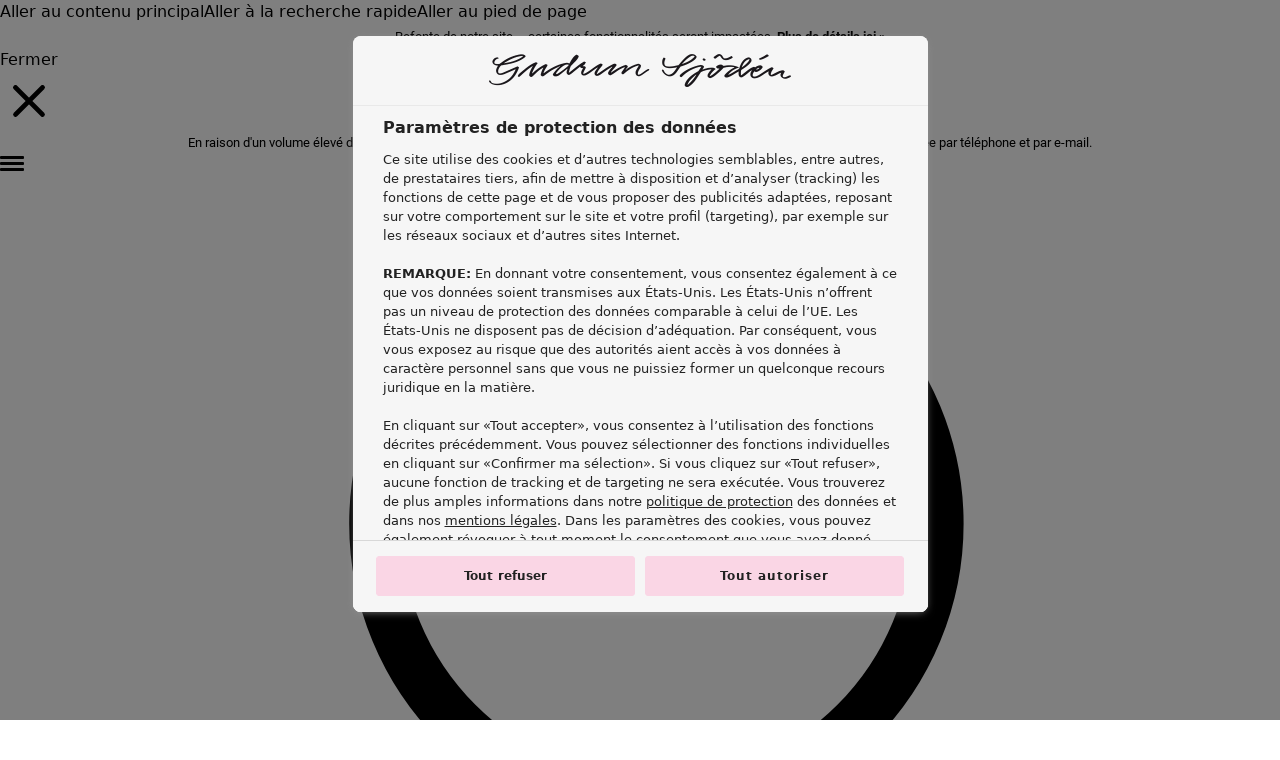

--- FILE ---
content_type: text/html; charset=utf-8
request_url: https://www.gudrunsjoden.com/fr-ch/inspiration/automne-hiver-2023/basiques-en-jersey
body_size: 28098
content:

<!DOCTYPE html>
<html lang="fr">

<head>
    

<meta charset="utf-8">
<meta name="viewport" content="width=device-width, initial-scale=1.0">
<title>404</title>




    <link rel="stylesheet" type="text/css" href="/ui/css/index.8kI9GaHU.css">



    <link rel="apple-touch-icon" href="/storage/5E544AF2D57263E4EE5A796520F4C55BE12FBB074E227D20951B580F1C38D40E/422732c0efa64cb381e0ad00ce028398/144-144-1-PNG.Png/media/bfb7d3aa36aa4a41a427e0932124562a/Unbenannt.png?format=webp&amp;width=144&amp;height=144" type="">
    <link rel="icon" href="/storage/5E544AF2D57263E4EE5A796520F4C55BE12FBB074E227D20951B580F1C38D40E/422732c0efa64cb381e0ad00ce028398/144-144-1-PNG.Png/media/bfb7d3aa36aa4a41a427e0932124562a/Unbenannt.png?format=webp&amp;width=144&amp;height=144" type="image/png">
    <link rel="icon" href="/storage/DD3E4AC702EF35B082A74769582A56056091CAE01CCC9BF1A37F9DE3AEF35EBF/422732c0efa64cb381e0ad00ce028398/96-96-1-PNG.Png/media/bfb7d3aa36aa4a41a427e0932124562a/Unbenannt.png?format=webp&amp;width=96&amp;height=96" type="image/png">
    <link rel="icon" href="/storage/679F2950D7CFC3F8A99D8079C5486E39AD92D88C216B7875A9DE51C2E35099EF/422732c0efa64cb381e0ad00ce028398/32-32-1-PNG.Png/media/bfb7d3aa36aa4a41a427e0932124562a/Unbenannt.png?format=webp&amp;width=32&amp;height=32" type="image/png">
    <link rel="icon" href="/storage/29A1E4C86E4DAF626BCF6D71C2A45BCDAC177B241940BD79AC66309F5AE77B33/422732c0efa64cb381e0ad00ce028398/16-16-1-PNG.Png/media/bfb7d3aa36aa4a41a427e0932124562a/Unbenannt.png?format=webp&amp;width=16&amp;height=16" type="image/png">
    <link rel="shortcut icon" href="/storage/DF5CBE1906AD5762F0DC8CA8C368EE432E3BCFA062A39CBC1148CE1D98BE81F5/422732c0efa64cb381e0ad00ce028398/16-16-1-PNG.Icon/media/bfb7d3aa36aa4a41a427e0932124562a/Unbenannt.ico?format=webp&amp;width=16&amp;height=16" type="">

    <link rel="canonical" href="https://www.gudrunsjoden.com/fr-ch/404">

    <meta name="robots" content="noindex,nofollow">
    <meta name="generator" content="Litium">

        <link rel="alternate" href="https://www.gudrunsjoden.com/global/404" hreflang="x-default">
        <link rel="alternate" href="https://www.gudrunsjoden.com/fr-ch/404" hreflang="fr-ch">
        <link rel="alternate" href="https://www.gudrunsjoden.com/sv-se/404" hreflang="sv-se">
        <link rel="alternate" href="https://www.gudrunsjoden.com/fi-fi/404" hreflang="fi-fi">
        <link rel="alternate" href="https://www.gudrunsjoden.com/en-us/page-not-found-404" hreflang="en-us">
        <link rel="alternate" href="https://www.gudrunsjoden.com/nb-no/404" hreflang="nb-no">
        <link rel="alternate" href="https://www.gudrunsjoden.com/en-gb/404" hreflang="en-gb">
        <link rel="alternate" href="https://www.gudrunsjoden.com/de-de/404" hreflang="de-de">
        <link rel="alternate" href="https://www.gudrunsjoden.com/en-hk/404" hreflang="en-hk">
        <link rel="alternate" href="https://www.gudrunsjoden.com/en-eu/404" hreflang="en-eu">
        <link rel="alternate" href="https://www.gudrunsjoden.com/fr-be/404" hreflang="fr-be">
        <link rel="alternate" href="https://www.gudrunsjoden.com/nl-nl/404" hreflang="nl-nl">
        <link rel="alternate" href="https://www.gudrunsjoden.com/de-at/404" hreflang="de-at">
        <link rel="alternate" href="https://www.gudrunsjoden.com/en-it/404" hreflang="en-it">
        <link rel="alternate" href="https://www.gudrunsjoden.com/en-ie/404" hreflang="en-ie">
        <link rel="alternate" href="https://www.gudrunsjoden.com/da-dk/404" hreflang="da-dk">
        <link rel="alternate" href="https://www.gudrunsjoden.com/fr-fr/404" hreflang="fr-fr">
        <link rel="alternate" href="https://www.gudrunsjoden.com/nl-be/404" hreflang="nl-be">
    <meta property="og:title" content="404">
    <meta property="og:type" content="website">
    <meta property="og:image" content="https://www.gudrunsjoden.com/storage/C69C45E51E62372829125B8C8F8CB931F385848A241C2EEB498093C75E6A984D/55f8ec94e3a54304ab351def1a3433ef/svg/media/c83bc6f365424a689575cf2d4b02d9e5/logotype_gs.svg">
    <meta property="og:image:secure_url" content="https://www.gudrunsjoden.com/storage/C69C45E51E62372829125B8C8F8CB931F385848A241C2EEB498093C75E6A984D/55f8ec94e3a54304ab351def1a3433ef/svg/media/c83bc6f365424a689575cf2d4b02d9e5/logotype_gs.svg">
    <meta property="og:url" content="https://www.gudrunsjoden.com/fr-ch/404">
    <meta property="og:description" content="">
    <meta property="og:locale" content="fr_CH">
    <meta property="og:site_name" content="gudrunsjoden.com">

<script id="setupDataLayer">
    window.dataLayerVariables = {
'userId': undefined,"cg1":""        };

    window.dataLayer = [dataLayerVariables];
    if (!dataLayer[0].userId) {
        var userId = document.cookie.match(/gudrun_userId=([^;]+)/);
        if (userId) {
            dataLayer[0].userId = userId[1];
        }
    }
</script>

<!-- Google Tag Manager --><script type="text/javascript">
(function(w){w.dataLayer = w.dataLayer || [];
})(window);
(function(w,d,s,l,i){w[l]=w[l]||[];w[l].push({'gtm.start':new Date().getTime(),event:'gtm.js'});var f=d.getElementsByTagName(s)[0],j=d.createElement(s),dl=l!='dataLayer'?'&l='+l:'';j.async=true;j.src='https://gtm.gudrunsjoden.com/gtm.js?id='+i+dl;f.parentNode.insertBefore(j,f);})(window,document,'script','dataLayer','GTM-5DPKJNV');
</script><!-- End Google Tag Manager -->

    
    
<script>
	window.localStorage.setItem('requestVerificationToken', 'CfDJ8MOBwicJ1LVNmoWPNHTCWdAgMEHUdckvUkWfJ9rBhXishyM5JwxUTPdUmc_ZyW-XR30A6SpAIKroaL9xV416ow-6KVjr6pQQXkAQrMVyES704u1ZZLedw3AHbgTS3LJwf7UFRRxEuncB2cPCmxyIZKs');
	window.__litium = window.__litium || {};
	window.__litium.requestContext = {"channelSystemId":"66207961-0983-4138-837e-5461d356bfd0","currentPageSystemId":"ec45b235-dd89-4700-b94f-07c137f737d0"};
	window.__litium.preloadState = window.__litium.preloadState || {};
	window.__litium.preloadState.cart = {"checkoutUrl":"/fr-ch/checkout","orderTotal":"CHF 0.00","quantity":"0","orderRows":[],"discountRows":[],"discount":"CHF 0.00","deliveryCost":"CHF 0.00","paymentCost":"CHF 0.00","grandTotal":"CHF 0.00","vat":"CHF 0.00","systemId":"00000000-0000-0000-0000-000000000000"};
	window.__litium.preloadState.navigation = {"contentLinks":[{"name":"Nouveautés","url":"/fr-ch/vetements/avant-gout","disabled":false,"isSelected":false,"links":[],"textColourHexCode":"#8B3D3C","translations":{"open":"Ouvrir le menu","close":"Fermer le menu"},"mobileOnly":false,"desktopOnly":false},{"name":"Promos d'hiver","url":"/fr-ch/sale-dach/vetements/tous-les-vetements","disabled":false,"isSelected":false,"links":[{"name":"Soldes Vêtements","disabled":false,"isSelected":false,"links":[{"name":"Tous les vêtements","url":"/fr-ch/sale-dach/vetements/tous-les-vetements","disabled":false,"isSelected":false,"links":[],"textColourHexCode":"","translations":{},"mobileOnly":false,"desktopOnly":false},{"name":"Robes","url":"/fr-ch/sale-dach/vetements/robes","disabled":false,"isSelected":false,"links":[],"textColourHexCode":"","translations":{},"mobileOnly":false,"desktopOnly":false},{"name":"Tuniques","url":"/fr-ch/sale-dach/vetements/tuniques","disabled":false,"isSelected":false,"links":[],"textColourHexCode":"","translations":{},"mobileOnly":false,"desktopOnly":false},{"name":"Blouses","url":"/fr-ch/sale-dach/vetements/blouses","disabled":false,"isSelected":false,"links":[],"textColourHexCode":"","translations":{},"mobileOnly":false,"desktopOnly":false},{"name":"Tops","url":"/fr-ch/sale-dach/vetements/tops","disabled":false,"isSelected":false,"links":[],"textColourHexCode":"","translations":{},"mobileOnly":false,"desktopOnly":false},{"name":"Gilets","url":"/fr-ch/sale-dach/vetements/gilets","disabled":false,"isSelected":false,"links":[],"textColourHexCode":"","translations":{},"mobileOnly":false,"desktopOnly":false},{"name":"Pantalon","url":"/fr-ch/sale-dach/vetements/pantalon","disabled":false,"isSelected":false,"links":[],"textColourHexCode":"","translations":{},"mobileOnly":false,"desktopOnly":false},{"name":"Jupes","url":"/fr-ch/sale-dach/vetements/jupes","disabled":false,"isSelected":false,"links":[],"textColourHexCode":"","translations":{},"mobileOnly":false,"desktopOnly":false},{"name":"Manteaux & vestes","url":"/fr-ch/sale-dach/vetements/manteaux-vestes","disabled":false,"isSelected":false,"links":[],"textColourHexCode":"","translations":{},"mobileOnly":false,"desktopOnly":false},{"name":"Leggings et collants","url":"/fr-ch/sale-dach/vetements/leggings-et-collants","disabled":false,"isSelected":false,"links":[],"textColourHexCode":"","translations":{},"mobileOnly":false,"desktopOnly":false},{"name":"Accessoires","url":"/fr-ch/sale-dach/vetements/accessoires","disabled":false,"isSelected":false,"links":[],"textColourHexCode":"","translations":{},"mobileOnly":false,"desktopOnly":false},{"name":"Chaussures","url":"/fr-ch/sale-dach/vetements/chaussures","disabled":false,"isSelected":false,"links":[],"textColourHexCode":"","translations":{},"mobileOnly":false,"desktopOnly":false},{"name":"Vêtements de bain","url":"/fr-ch/sale-dach/vetements/vetements-de-bain","disabled":false,"isSelected":false,"links":[],"textColourHexCode":"","translations":{},"mobileOnly":false,"desktopOnly":false},{"name":"Chaleurs favorites","url":"/fr-ch/sale-dach/campagnes/chaleurs-favorites","disabled":false,"isSelected":false,"links":[],"textColourHexCode":"","translations":{},"mobileOnly":false,"desktopOnly":false}],"textColourHexCode":"","translations":{},"mobileOnly":false,"desktopOnly":false},{"name":"Soldes Mobilier","disabled":false,"isSelected":false,"links":[{"name":"Bonnes affaires déco","url":"/fr-ch/sale-dach/maison/bonnes-affaires-deco","disabled":false,"isSelected":false,"links":[],"textColourHexCode":"","translations":{},"mobileOnly":false,"desktopOnly":false},{"name":"Décoration","url":"/fr-ch/sale-dach/maison/decoration","disabled":false,"isSelected":false,"links":[],"textColourHexCode":"","translations":{},"mobileOnly":false,"desktopOnly":false},{"name":"Textiles","url":"/fr-ch/sale-dach/maison/textiles","disabled":false,"isSelected":false,"links":[],"textColourHexCode":"","translations":{},"mobileOnly":false,"desktopOnly":false},{"name":"Tapis","url":"/fr-ch/sale-dach/maison/tapis","disabled":false,"isSelected":false,"links":[],"textColourHexCode":"","translations":{},"mobileOnly":false,"desktopOnly":false},{"name":"Éponge","url":"/fr-ch/sale-dach/maison/eponge","disabled":false,"isSelected":false,"links":[],"textColourHexCode":"","translations":{},"mobileOnly":false,"desktopOnly":false}],"textColourHexCode":"","translations":{},"mobileOnly":false,"desktopOnly":false}],"textColourHexCode":"#C74266","translations":{"open":"Ouvrir le menu","close":"Fermer le menu"},"mobileOnly":false,"desktopOnly":false},{"name":"Vêtements","url":"/fr-ch/vetements/voir-tous-les-vetements","disabled":false,"isSelected":false,"links":[{"name":"Vêtements","disabled":false,"isSelected":false,"links":[{"name":"Nouveautés","url":"/fr-ch/vetements/nouveau","disabled":false,"isSelected":false,"links":[],"textColourHexCode":"","translations":{},"mobileOnly":false,"desktopOnly":false},{"name":"Tous les vêtements","url":"/fr-ch/vetements/voir-tous-les-vetements","disabled":false,"isSelected":false,"links":[],"textColourHexCode":"","translations":{},"mobileOnly":false,"desktopOnly":false},{"name":"Robes","url":"/fr-ch/vetements/robes","disabled":false,"isSelected":false,"links":[],"textColourHexCode":"","translations":{},"mobileOnly":false,"desktopOnly":false},{"name":"Tuniques","url":"/fr-ch/vetements/tuniques","disabled":false,"isSelected":false,"links":[],"textColourHexCode":"","translations":{},"mobileOnly":false,"desktopOnly":false},{"name":"Pulls","url":"/fr-ch/vetements/tops-pulls","disabled":false,"isSelected":false,"links":[],"textColourHexCode":"","translations":{},"mobileOnly":false,"desktopOnly":false},{"name":"Tops","url":"/fr-ch/vetements/tops","disabled":false,"isSelected":false,"links":[],"textColourHexCode":"","translations":{},"mobileOnly":false,"desktopOnly":false},{"name":"Pulls en tricot","url":"/fr-ch/vetements/pulls","disabled":false,"isSelected":false,"links":[],"textColourHexCode":"","translations":{},"mobileOnly":false,"desktopOnly":false},{"name":"Gilets sans manches","url":"/fr-ch/vetements/gilets-sans-manches","disabled":false,"isSelected":false,"links":[],"textColourHexCode":"","translations":{},"mobileOnly":false,"desktopOnly":false},{"name":"Pantalons","url":"/fr-ch/vetements/pantalons","disabled":false,"isSelected":false,"links":[],"textColourHexCode":"","translations":{},"mobileOnly":false,"desktopOnly":false},{"name":"Chemises et blouses","url":"/fr-ch/vetements/chemises-blouses","disabled":false,"isSelected":false,"links":[],"textColourHexCode":"","translations":{},"mobileOnly":false,"desktopOnly":false},{"name":"Gilets","url":"/fr-ch/vetements/gilets","disabled":false,"isSelected":false,"links":[],"textColourHexCode":"","translations":{},"mobileOnly":false,"desktopOnly":false},{"name":"Manteaux & vestes","url":"/fr-ch/vetements/manteaux-vestes","disabled":false,"isSelected":false,"links":[],"textColourHexCode":"","translations":{},"mobileOnly":false,"desktopOnly":false},{"name":"Jupes","url":"/fr-ch/vetements/jupes","disabled":false,"isSelected":false,"links":[],"textColourHexCode":"","translations":{},"mobileOnly":false,"desktopOnly":false},{"name":"Vêtements de nuit","url":"/fr-ch/vetements/vetements-de-nuit","disabled":false,"isSelected":false,"links":[],"textColourHexCode":"","translations":{},"mobileOnly":false,"desktopOnly":false},{"name":"Idées cadeaux pour noël","url":"/fr-ch/campagnes-en-cours/idees-cadeaux-pour-noel","disabled":false,"isSelected":false,"links":[],"textColourHexCode":"","translations":{},"mobileOnly":false,"desktopOnly":false}],"textColourHexCode":"","translations":{},"mobileOnly":false,"desktopOnly":false},{"name":"Accessoires","disabled":false,"isSelected":false,"links":[{"name":"Accessoires","url":"/fr-ch/vetements/accessoires","disabled":false,"isSelected":false,"links":[],"textColourHexCode":"","translations":{},"mobileOnly":false,"desktopOnly":false},{"name":"Foulards et écharpes","url":"/fr-ch/vetements/accessoires/foulards-echarpes","disabled":false,"isSelected":false,"links":[],"textColourHexCode":"","translations":{},"mobileOnly":false,"desktopOnly":false},{"name":"Bonnets et bérets","url":"/fr-ch/vetements/accessoires/bonnets-et-berets","disabled":false,"isSelected":false,"links":[],"textColourHexCode":"","translations":{},"mobileOnly":false,"desktopOnly":false},{"name":"Gants","url":"/fr-ch/vetements/accessoires/gants","disabled":false,"isSelected":false,"links":[],"textColourHexCode":"","translations":{},"mobileOnly":false,"desktopOnly":false},{"name":"Chaussettes","url":"/fr-ch/styles/chaussettes","disabled":false,"isSelected":false,"links":[],"textColourHexCode":"","translations":{},"mobileOnly":false,"desktopOnly":false},{"name":"Legging","url":"/fr-ch/vetements/legging","disabled":false,"isSelected":false,"links":[],"textColourHexCode":"","translations":{},"mobileOnly":false,"desktopOnly":false},{"name":"Bijoux","url":"/fr-ch/styles/bijoux","disabled":false,"isSelected":false,"links":[],"textColourHexCode":"","translations":{},"mobileOnly":false,"desktopOnly":false},{"name":"Sacs","url":"/fr-ch/vetements/sacs","disabled":false,"isSelected":false,"links":[],"textColourHexCode":"","translations":{},"mobileOnly":false,"desktopOnly":false},{"name":"Chaussures","url":"/fr-ch/vetements/chaussures","disabled":false,"isSelected":false,"links":[],"textColourHexCode":"","translations":{},"mobileOnly":false,"desktopOnly":false}],"textColourHexCode":"","translations":{},"mobileOnly":false,"desktopOnly":false},{"name":"Basiques","disabled":false,"isSelected":false,"links":[{"name":"Tous les basiques","url":"/fr-ch/vetements/tous-les-basiques","disabled":false,"isSelected":false,"links":[],"textColourHexCode":"","translations":{},"mobileOnly":false,"desktopOnly":false},{"name":"Nouveautés basiques","url":"/fr-ch/vetements/nouveautes-basiques","disabled":false,"isSelected":false,"links":[],"textColourHexCode":"","translations":{},"mobileOnly":false,"desktopOnly":false},{"name":"Robes & Tuniques","url":"/fr-ch/vetements/basiques-robes-tuniques","disabled":false,"isSelected":false,"links":[],"textColourHexCode":"","translations":{},"mobileOnly":false,"desktopOnly":false},{"name":"Tops","url":"/fr-ch/vetements/basiques-tops","disabled":false,"isSelected":false,"links":[],"textColourHexCode":"","translations":{},"mobileOnly":false,"desktopOnly":false},{"name":"Pantalons & Leggings","url":"/fr-ch/vetements/basiques-pantalons-leggings","disabled":false,"isSelected":false,"links":[],"textColourHexCode":"","translations":{},"mobileOnly":false,"desktopOnly":false},{"name":"Basiques tissés","url":"/fr-ch/styles/basiques-tisse","disabled":false,"isSelected":false,"links":[],"textColourHexCode":"","translations":{},"mobileOnly":false,"desktopOnly":false},{"name":"Basiques en jersey","url":"/fr-ch/styles/basiques-jersey","disabled":false,"isSelected":false,"links":[],"textColourHexCode":"","translations":{},"mobileOnly":false,"desktopOnly":false},{"name":"Basiques en maille","url":"/fr-ch/styles/basiques-maille","disabled":false,"isSelected":false,"links":[],"textColourHexCode":"","translations":{},"mobileOnly":false,"desktopOnly":false}],"textColourHexCode":"","translations":{},"mobileOnly":false,"desktopOnly":false},{"name":"Styles de vétements","disabled":false,"isSelected":false,"links":[{"name":"Vêtements en lin","url":"/fr-ch/styles/vetements-en-lin","disabled":false,"isSelected":false,"links":[],"textColourHexCode":"","translations":{},"mobileOnly":false,"desktopOnly":false},{"name":"Robes de style hippie","url":"/fr-ch/styles/robes/robes-de-style-hippie","disabled":false,"isSelected":false,"links":[],"textColourHexCode":"","translations":{},"mobileOnly":false,"desktopOnly":false},{"name":"Grandes Tailles","url":"/fr-ch/styles/grandes-tailles","disabled":false,"isSelected":false,"links":[],"textColourHexCode":"","translations":{},"mobileOnly":false,"desktopOnly":false},{"name":"À fleurs","url":"/fr-ch/styles/a-fleurs","disabled":false,"isSelected":false,"links":[],"textColourHexCode":"","translations":{},"mobileOnly":false,"desktopOnly":false},{"name":"Vêtements hippies","url":"/fr-ch/styles/vetements-hippies","disabled":false,"isSelected":false,"links":[],"textColourHexCode":"","translations":{},"mobileOnly":false,"desktopOnly":false},{"name":"Une mode scandinave","url":"/fr-ch/styles/une-mode-scandinave","disabled":false,"isSelected":false,"links":[],"textColourHexCode":"","translations":{},"mobileOnly":false,"desktopOnly":false},{"name":"Superpositions","url":"/fr-ch/styles/un-look-tout-en-superpositions","disabled":false,"isSelected":false,"links":[],"textColourHexCode":"","translations":{},"mobileOnly":false,"desktopOnly":false},{"name":"À rayures","url":"/fr-ch/styles/a-rayures","disabled":false,"isSelected":false,"links":[],"textColourHexCode":"","translations":{},"mobileOnly":false,"desktopOnly":false},{"name":"Des carreaux à foison","url":"/fr-ch/styles/des-carreaux-a-foison","disabled":false,"isSelected":false,"links":[],"textColourHexCode":"","translations":{},"mobileOnly":false,"desktopOnly":false},{"name":"À pois","url":"/fr-ch/styles/a-pois","disabled":false,"isSelected":false,"links":[],"textColourHexCode":"","translations":{},"mobileOnly":false,"desktopOnly":false},{"name":"Vêtements bio","url":"/fr-ch/styles/vetements-bio","disabled":false,"isSelected":false,"links":[],"textColourHexCode":"","translations":{},"mobileOnly":false,"desktopOnly":false},{"name":"Un design suédois","url":"/fr-ch/styles/un-design-suedois","disabled":false,"isSelected":false,"links":[],"textColourHexCode":"","translations":{},"mobileOnly":false,"desktopOnly":false},{"name":"Robes en jersey","url":"/fr-ch/styles/robes/robes-en-jersey","disabled":false,"isSelected":false,"links":[],"textColourHexCode":"","translations":{},"mobileOnly":false,"desktopOnly":false},{"name":"Vêtements bohèmes","url":"/fr-ch/styles/vetements-bohemes","disabled":false,"isSelected":false,"links":[],"textColourHexCode":"","translations":{},"mobileOnly":false,"desktopOnly":false},{"name":"Des vêtements pour les soirées fraîches","url":"/fr-ch/styles/des-vetements-pour-les-soirees-fraiches","disabled":false,"isSelected":false,"links":[],"textColourHexCode":"","translations":{},"mobileOnly":false,"desktopOnly":false},{"name":"Vêtements à motif","url":"/fr-ch/styles/vetements-a-motif","disabled":false,"isSelected":false,"links":[],"textColourHexCode":"","translations":{},"mobileOnly":false,"desktopOnly":false},{"name":"Coton","url":"/fr-ch/styles/coton","disabled":false,"isSelected":false,"links":[],"textColourHexCode":"","translations":{},"mobileOnly":false,"desktopOnly":false},{"name":"Coton biologique","url":"/fr-ch/styles/coton-biologique","disabled":false,"isSelected":false,"links":[],"textColourHexCode":"","translations":{},"mobileOnly":false,"desktopOnly":false}],"textColourHexCode":"","translations":{},"mobileOnly":false,"desktopOnly":false},{"name":"Collections","disabled":false,"isSelected":false,"links":[{"name":"Casual Cozy","url":"/fr-ch/styles/casual-cozy-capsule-collection","disabled":false,"isSelected":false,"links":[],"textColourHexCode":"","translations":{},"mobileOnly":false,"desktopOnly":false},{"name":"Accessoires en maille","url":"/fr-ch/styles/accessoires-en-maille","disabled":false,"isSelected":false,"links":[],"textColourHexCode":"","translations":{},"mobileOnly":false,"desktopOnly":false},{"name":"Les classiques de Gudrun","url":"/fr-ch/styles/les-classiques-de-gudrun","disabled":false,"isSelected":false,"links":[],"textColourHexCode":"","translations":{},"mobileOnly":false,"desktopOnly":false},{"name":"Des tournesols pour le HCR","url":"/fr-ch/vetements/nos-articles-tournesol","disabled":false,"isSelected":false,"links":[],"textColourHexCode":"","translations":{},"mobileOnly":false,"desktopOnly":false},{"name":"Coups de cœur antérieurs","url":"/fr-ch/vetements/coups-de-cur-anterieurs","disabled":false,"isSelected":false,"links":[],"textColourHexCode":"","translations":{},"mobileOnly":false,"desktopOnly":false}],"textColourHexCode":"","translations":{},"mobileOnly":false,"desktopOnly":false},{"disabled":false,"isSelected":false,"links":[],"textColourHexCode":"","translations":{},"mobileOnly":false,"desktopOnly":false}],"textColourHexCode":"","translations":{"open":"Ouvrir le menu","close":"Fermer le menu"},"mobileOnly":false,"desktopOnly":false},{"name":"Maison","url":"/fr-ch/maison/voir-toute-la-decoration","disabled":false,"isSelected":false,"links":[{"name":"Maison","disabled":false,"isSelected":false,"links":[{"name":"Nouveautés","url":"/fr-ch/maison/nouveautes","disabled":false,"isSelected":false,"links":[],"textColourHexCode":"","translations":{},"mobileOnly":false,"desktopOnly":false},{"name":"Voir toute la décoration","url":"/fr-ch/maison/voir-toute-la-decoration","disabled":false,"isSelected":false,"links":[],"textColourHexCode":"","translations":{},"mobileOnly":false,"desktopOnly":false},{"name":"Coussins","url":"/fr-ch/maison/coussins","disabled":false,"isSelected":false,"links":[],"textColourHexCode":"","translations":{},"mobileOnly":false,"desktopOnly":false},{"name":"Rideaux","url":"/fr-ch/maison/rideaux","disabled":false,"isSelected":false,"links":[],"textColourHexCode":"","translations":{},"mobileOnly":false,"desktopOnly":false},{"name":"Tapis","url":"/fr-ch/maison/tapis","disabled":false,"isSelected":false,"links":[],"textColourHexCode":"","translations":{},"mobileOnly":false,"desktopOnly":false},{"name":"Tablecloths","url":"/fr-ch/maison/tablecloths","disabled":false,"isSelected":false,"links":[],"textColourHexCode":"","translations":{},"mobileOnly":false,"desktopOnly":false},{"name":"Éponge","url":"/fr-ch/maison/eponge","disabled":false,"isSelected":false,"links":[],"textColourHexCode":"","translations":{},"mobileOnly":false,"desktopOnly":false},{"name":"Céramique et verre","url":"/fr-ch/maison/ceramique-et-verre","disabled":false,"isSelected":false,"links":[],"textColourHexCode":"","translations":{},"mobileOnly":false,"desktopOnly":false},{"name":"Décoration et accessoires","url":"/fr-ch/maison/decoration-et-accessoires","disabled":false,"isSelected":false,"links":[],"textColourHexCode":"","translations":{},"mobileOnly":false,"desktopOnly":false},{"name":"Livres","url":"/fr-ch/maison/livres","disabled":false,"isSelected":false,"links":[],"textColourHexCode":"","translations":{},"mobileOnly":false,"desktopOnly":false},{"name":"Coups de cœur antérieurs","url":"/fr-ch/maison/coups-de-cur-anterieurs","disabled":false,"isSelected":false,"links":[],"textColourHexCode":"","translations":{},"mobileOnly":false,"desktopOnly":false}],"textColourHexCode":"","translations":{},"mobileOnly":false,"desktopOnly":false},{"name":"Pièce","disabled":false,"isSelected":false,"links":[{"name":"Salle de bain","url":"/fr-ch/maison/salle-de-bain","disabled":false,"isSelected":false,"links":[],"textColourHexCode":"","translations":{},"mobileOnly":false,"desktopOnly":false},{"name":"Chambre","url":"/fr-ch/maison/chambre","disabled":false,"isSelected":false,"links":[],"textColourHexCode":"","translations":{},"mobileOnly":false,"desktopOnly":false},{"name":"Salon","url":"/fr-ch/maison/decoration-du-salon","disabled":false,"isSelected":false,"links":[],"textColourHexCode":"","translations":{},"mobileOnly":false,"desktopOnly":false},{"name":"Cuisine et repas","url":"/fr-ch/maison/cuisine-et-repas","disabled":false,"isSelected":false,"links":[],"textColourHexCode":"","translations":{},"mobileOnly":false,"desktopOnly":false}],"textColourHexCode":"","translations":{},"mobileOnly":false,"desktopOnly":false},{"name":"Styles-Maison","disabled":false,"isSelected":false,"links":[{"name":"Décoration classique et folklorique","url":"/fr-ch/styles/maison/decoration-classique-et-folklorique","disabled":false,"isSelected":false,"links":[],"textColourHexCode":"","translations":{},"mobileOnly":false,"desktopOnly":false},{"name":"Décoration à l'ancienne","url":"/fr-ch/styles/maison/decoration-a-l-ancienne","disabled":false,"isSelected":false,"links":[],"textColourHexCode":"","translations":{},"mobileOnly":false,"desktopOnly":false},{"name":"Décoration scandinave","url":"/fr-ch/styles/maison/decoration-scandinave","disabled":false,"isSelected":false,"links":[],"textColourHexCode":"","translations":{},"mobileOnly":false,"desktopOnly":false},{"name":"Décoration cosy","url":"/fr-ch/styles/maison/decoration-cosy","disabled":false,"isSelected":false,"links":[],"textColourHexCode":"","translations":{},"mobileOnly":false,"desktopOnly":false}],"textColourHexCode":"","translations":{},"mobileOnly":false,"desktopOnly":false}],"textColourHexCode":"","translations":{"open":"Ouvrir le menu","close":"Fermer le menu"},"mobileOnly":false,"desktopOnly":false}]};
	window.__litium.preloadState.myPage = {"persons":{},"addresses":{},"orders":{"currentPage":1},"isBusinessCustomer":false,"hasApproverRole":false};

	window.__litium.constants = {
		role: {
			approver: "OrderApprover",
			buyer: "OrderPlacer",
		},
		countries: [{"text":"Liechtenstein","value":"LI","selected":false},{"text":"Switzerland","value":"CH","selected":false}],
		checkoutMode: {
			privateCustomers: 2,
			companyCustomers: 4,
			both: 1
		},
	};
	window.__litium.quickSearchUrl = "/fr-ch/chercher";
	window.__litium.translation = {};
</script>
</head>

<body class="flex flex-col h-full min-h-dvh scroll-bar-gsd::-webkit-scrollbar scroll-bar-gsd::-webkit-scrollbar-thumb scroll-bar-gsd">

    <!-- Google Tag Manager (noscript) --><noscript><iframe src='//www.googletagmanager.com/ns.html?id=GTM-5DPKJNV' height='0' width='0' style='display:none;visibility:hidden'></iframe></noscript><!-- End Google Tag Manager (noscript) -->

        
<div class="sticky top-0 z-10" data-reactid="560e846f-b3cb-48bd-bfd6-5ce394e63479"><!--$--><header class="group bg-white shadow-minimal "><div class="absolute -m-px flex h-px w-px gap-4 overflow-hidden border-2 border-black p-0 [clip:rect(0_0_0_0)] focus-within:fixed focus-within:left-2 focus-within:top-0 focus-within:z-[1001] focus-within:h-auto focus-within:w-auto focus-within:bg-white focus-within:p-4 focus-within:[clip:auto] "><a href="#main-content">Aller au contenu principal</a><a href="#q">Aller à la recherche rapide</a><a href="#footer">Aller au pied de page</a></div><div class="-:grid -:visible -:origin-top -:duration-layout -:grid-rows-[1fr] -:opacity-1 -:transition-[grid-template-rows,_opacity,_visibility] -:group-[.slimHeader]:grid-rows-[0fr] -:group-[.slimHeader]:opacity-0 -:group-[.slimHeader]:invisible "><div class="overflow-hidden"><div class="group-[.headerScroll]:hidden"><div class="grid origin-top transition-[grid-template-rows,_opacity,_visibility] duration-layout opacity-1 visible grid-rows-[1fr] "><div class="overflow-hidden"><div style="--bg-color:#F2C0BD;--textWidth:0%" class="flex flex-nowrap justify-center gap-2 bg-[var(--bg-color)] px-4 py-2"><div class="-:prose not-prose mb-0 !leading-4  md:w-full"><p style="text-align: center;"><span style="font-family:Roboto,sans-serif;"><span style="font-size:13px;">Refonte de notre site &ndash; certaines fonctionnalit&eacute;s seront impact&eacute;es. <a href="/fr-ch/service-client/system-change-information"><u><strong>Plus de d&eacute;tails ici &raquo;</strong></u></a></span></span><!--<p style="text-align: center;">Actuellement, nous rencontrons des probl&egrave;mes techniques dans la boutique en ligne. Veuillez r&eacute;essayer plus tard ou contacter notre service client &agrave; l&#39;adresse&nbsp;<a href="http://mailto:order@gudrunsjoden.fr/">order@gudrunsjoden.fr</a>&nbsp;| Tel. : 01 75 79 40 25</p>--><!--<p style="text-align: center;"><span style="font-size:13px;"><span style="font-family:Roboto,sans-serif;"><span style="font-weight:400;">Oups ! En raison de l&#39;int&eacute;r&ecirc;t consid&eacute;rable, le haut de l&#39;anniversaire Mika est malheureusement &eacute;puis&eacute;. <a href="/fr-ch/service-client">Lire la suite &raquo; </a></span></span></span></p>--><!--<p style="margin-bottom:11px"><span style="font-size:12pt"><span style="line-height:115%"><span style="font-family:Aptos,sans-serif">En raison d&#39;un probl&egrave;me technique, hors de notre contr&ocirc;le, nous ne sommes pas en mesure de traiter votre commande. Nous esp&eacute;rons que le probl&egrave;me sera r&eacute;solu d&egrave;s que possible.</span></span></span></p>--></p>
</div><button class="" title="Fermer" type="button"><span class="sr-only">Fermer</span><svg fill="none" xmlns="http://www.w3.org/2000/svg" viewBox="0 0 20 20" class="h-5 w-5 text-black"><path d="M15.246 4.754a.831.831 0 0 1 0 1.175L11.175 10l4.07 4.07a.831.831 0 0 1-1.174 1.176L10 11.175l-4.07 4.07a.831.831 0 0 1-1.176-1.174L8.824 10l-4.07-4.07A.83.83 0 0 1 5.93 4.753L10 8.825l4.072-4.07a.83.83 0 0 1 1.175 0Z" fill="currentcolor"></path></svg></button></div></div></div><div class="-:prose flex not-prose justify-center bg-[var(--bg-color)] px-4 py-2 mb-0 !leading-4" style="--bg-color:#F9F6F2"><p style="text-align: center;"><span style="font-size:13px;"><span style="font-family:Roboto,sans-serif;"><span style="font-weight:400;">En raison d&#39;un volume &eacute;lev&eacute; de commandes et d&#39;absences de personnel, notre service client&egrave;le n&#39;est joignable que de mani&egrave;re limit&eacute;e par t&eacute;l&eacute;phone et par e-mail.</span></span></span></p>
</div></div></div></div><div class="relative mx-auto flex max-w-content justify-between px-4.5 pb-[64px] pt-5 transition-[padding] duration-layout lg:block lg:px-14 lg:py-5 lg:pb-0 lg:group-[.slimHeader]:py-0"><div class="flex w-full gap-3.5 md:gap-6 lg:justify-between lg:gap-0"><button class="block lg:hidden" type="button" aria-label="framework.open" aria-expanded="false"><span class=" tham tham-e-squeeze tham-w-6 "><span class="tham-box"><span class="tham-inner !h-[1px] before:!h-[1px] after:!h-[1px]"></span></span></span></button><a class="flex items-center gap-2.5 font-montserrat text-xs lg:hidden" href="/fr-ch/connexion?RedirectUrl=%2ffr-ch%2f404"><svg xmlns="http://www.w3.org/2000/svg" viewBox="0 0 25 24" fill="none" class="h-6 w-6"><path d="M7.32031 6.75C7.32031 8.20869 7.89977 9.60764 8.93122 10.6391C9.96267 11.6705 11.3616 12.25 12.8203 12.25C14.279 12.25 15.678 11.6705 16.7094 10.6391C17.7409 9.60764 18.3203 8.20869 18.3203 6.75C18.3203 5.29131 17.7409 3.89236 16.7094 2.86091C15.678 1.82946 14.279 1.25 12.8203 1.25C11.3616 1.25 9.96267 1.82946 8.93122 2.86091C7.89977 3.89236 7.32031 5.29131 7.32031 6.75Z" stroke="currentcolor" stroke-linecap="round" stroke-linejoin="round"></path><path d="M3.82031 22.75C3.82031 20.3631 4.76852 18.0739 6.45635 16.386C8.14418 14.6982 10.4334 13.75 12.8203 13.75C15.2073 13.75 17.4964 14.6982 19.1843 16.386C20.8721 18.0739 21.8203 20.3631 21.8203 22.75H3.82031Z" stroke="currentcolor" stroke-linecap="round" stroke-linejoin="round"></path></svg><span class="sr-only lg:hidden">Connexion</span></a><div class="-:grid -:visible -:origin-top -:duration-layout -:grid-rows-[1fr] -:opacity-1 -:lg:transition-[grid-template-rows,_opacity,_visibility] -:lg:group-[.slimHeader]:grid-rows-[0fr] -:lg:group-[.slimHeader]:opacity-0 -:lg:group-[.slimHeader]:invisible basis-full items-center"><div class="overflow-hidden"><div class="flex justify-center lg:justify-start"><a href="/fr-ch"><img class="h-6 lg:h-[46px] " src="/storage/C69C45E51E62372829125B8C8F8CB931F385848A241C2EEB498093C75E6A984D/55f8ec94e3a54304ab351def1a3433ef/svg/media/c83bc6f365424a689575cf2d4b02d9e5/logotype_gs.svg" srcSet="/storage/C69C45E51E62372829125B8C8F8CB931F385848A241C2EEB498093C75E6A984D/55f8ec94e3a54304ab351def1a3433ef/svg/media/c83bc6f365424a689575cf2d4b02d9e5/logotype_gs.svg" alt="gudrunsjoden.com"/></a></div></div></div><div class="-:grid -:visible -:origin-top -:duration-layout -:grid-rows-[1fr] -:opacity-1 -:transition-[grid-template-rows,_opacity,_visibility] -:group-[.slimHeader]:grid-rows-[0fr] -:group-[.slimHeader]:opacity-0 -:group-[.slimHeader]:invisible flex-shrink-0 flex-grow-0"><div class="overflow-hidden"><div class="flex h-full"><div class="hidden gap-3.5 lg:flex"><ul class="flex gap-3.5"><li class="lg:self-center"><a href="/fr-ch/service-client" class="align-center flex items-center gap-1 font-montserrat text-sm font-normal text-black hover:underline">Service client</a></li><li class="lg:self-center"><a href="/fr-ch/boutiques/nos-boutiques" class="align-center flex items-center gap-1 font-montserrat text-sm font-normal text-black hover:underline">Nos boutiques</a></li><li class="lg:self-center"><a href="/fr-ch/catalogue" class="align-center flex items-center gap-1 font-montserrat text-sm font-normal text-black hover:underline">Catalogue</a></li><li class="lg:self-center"><a href="/fr-ch/abonnez-vous-a-la-newsletter" class="align-center flex items-center gap-1 font-montserrat text-sm font-normal text-black hover:underline">Newsletter</a></li></ul><button type="button" aria-label="Byt land" class="group/country flex w-full items-center gap-1 font-montserrat text-sm font-normal uppercase text-black lg:w-auto"><img class="h-6 w-6 rounded-full" width="24" height="24" src="/storage/A6A99B03214AECEFDC5C0563281FD3ACF3695E3F809FCF7BEBB2EBA737B2F0FA/21e97d15fe2e4a00b335a472f651e244/svg/media/642de6ab0ad0440aa20551a75f186f7d/ch_flag.svg?width=24&amp;height=24&amp;fit=crop&amp;format=webp" srcSet="/storage/A6A99B03214AECEFDC5C0563281FD3ACF3695E3F809FCF7BEBB2EBA737B2F0FA/21e97d15fe2e4a00b335a472f651e244/svg/media/642de6ab0ad0440aa20551a75f186f7d/ch_flag.svg" alt=""/><span class="group-hover/country:underline">CH-FR</span><span class="sr-only">CH-FR</span><svg viewBox="0 0 18 18" class="ml-2 h-3.5 w-3.5"><path d="M 6,0 L 15,9 L 6,18" fill="none" stroke="currentColor" transform="translate(-1)"></path></svg></button></div></div></div></div></div><div class="inline-flex items-center justify-between lg:flex"><nav class="justify-left hidden basis-full items-center lg:flex xl:mb-0" aria-label="Main Menu"><a href="/fr-ch" class="transition-[opacity, left] absolute duration-1000 left-0 w-0 opacity-0"><img class="hidden xl:flex xl:h-[35px]" src="/storage/BFAE1A4B28100F12856769B4E9C104B273835FD4DD29BA05056B7E4571F00271/da1c8b68dd9646a8aedab431e342e6dc/svg/media/6b530d48b7a44d09a4532e98aca2957f/logotype_g_only.svg" alt="gudrunsjoden.com" width=""/></a><ul style="--mega-menu-width:undefinedpx" class="flex flex-wrap items-center text-sm font-medium transition-all duration-1000 false"><li class="group/arrow flex items-center "><a style="--text-color:#8B3D3C" class="px-7 pb-5 pl-0 pt-4 font-montserrat text-sm font-normal text-[var(--text-color)]" href="/fr-ch/vetements/avant-gout">Nouveautés</a></li><li class="group/arrow flex items-center "><a class="flex shrink-0 cursor-pointer items-center px-1 pb-5 pt-4 hover:underline  " href="/fr-ch/sale-dach/vetements/tous-les-vetements"><span style="--text-color:#C74266" class="font-montserrat text-sm font-normal text-[var(--text-color)] ">Promos d&#x27;hiver</span></a><button aria-controls="mega-menu-dropdown-1" aria-expanded="false" class="px-1 pb-5 pt-4"><span class="sr-only">Ouvrir le menu Promos d&#x27;hiver</span><span class="block w-4"><span class="invisible block group-has-[:focus-visible]/arrow:visible "><svg viewBox="0 0 18 18" class="h-4 w-4 rotate-90 transition-all duration-layout false"><path d="M 6,0 L 15,9 L 6,18" fill="none" stroke="currentColor" transform="translate(-1)"></path></svg></span></span></button><div id="mega-menu-dropdown-1" style="--page-margin:56px" class="invisible opacity-0  scroll-bar-gsd-thin::-webkit-scrollbar scroll-bar-gsd-thin::-webkit-scrollbar-thumb scroll-bar-gsd-thin absolute left-0
      top-full -z-[1] mx-14 min-w-[var(--mega-menu-width)] max-w-[calc(100dvw_-_(var(--page-margin)_+_var(--page-margin)))] bg-lightMerino px-6 transition-[visibility,_opacity] duration-layout ease-in-out lg:z-20 lg:before:relative lg:before:-top-5 lg:before:block lg:before:h-5 lg:before:w-full lg:before:shadow-minimal xl:-z-[1] xl:mt-0 xl:px-14 xl:before:content-none"><div class="relative w-full overflow-x-auto"><ul class="my-0 flex gap-[41px] pb-6 pt-4"><li class="relative flex-1 after:absolute after:-right-[21px] after:top-0 after:block after:h-full after:w-px after:bg-gradient-to-b after:from-transparent after:via-sonicSilver after:to-transparent last:after:content-none"><h2 class="mb-3.5 text-nowrap pt-1 font-montserrat text-base font-normal leading-4 text-black">Soldes Vêtements</h2><ul role="menu" style="--rows:9;--columns:2" class="grid grid-flow-col grid-cols-[repeat(var(--columns)_,_minmax(min-content,_auto))] grid-rows-[repeat(var(--rows),_minmax(0,_1fr))] gap-4"><li><a role="menuitem" class="flex items-center font-roboto text-sm font-normal text-black hover:underline" href="/fr-ch/sale-dach/vetements/tous-les-vetements"><span class="whitespace-nowrap">Tous les vêtements</span></a></li><li><a role="menuitem" class="flex items-center font-roboto text-sm font-normal text-black hover:underline" href="/fr-ch/sale-dach/vetements/robes"><span class="whitespace-nowrap">Robes</span></a></li><li><a role="menuitem" class="flex items-center font-roboto text-sm font-normal text-black hover:underline" href="/fr-ch/sale-dach/vetements/tuniques"><span class="whitespace-nowrap">Tuniques</span></a></li><li><a role="menuitem" class="flex items-center font-roboto text-sm font-normal text-black hover:underline" href="/fr-ch/sale-dach/vetements/blouses"><span class="whitespace-nowrap">Blouses</span></a></li><li><a role="menuitem" class="flex items-center font-roboto text-sm font-normal text-black hover:underline" href="/fr-ch/sale-dach/vetements/tops"><span class="whitespace-nowrap">Tops</span></a></li><li><a role="menuitem" class="flex items-center font-roboto text-sm font-normal text-black hover:underline" href="/fr-ch/sale-dach/vetements/gilets"><span class="whitespace-nowrap">Gilets</span></a></li><li><a role="menuitem" class="flex items-center font-roboto text-sm font-normal text-black hover:underline" href="/fr-ch/sale-dach/vetements/pantalon"><span class="whitespace-nowrap">Pantalon</span></a></li><li><a role="menuitem" class="flex items-center font-roboto text-sm font-normal text-black hover:underline" href="/fr-ch/sale-dach/vetements/jupes"><span class="whitespace-nowrap">Jupes</span></a></li><li><a role="menuitem" class="flex items-center font-roboto text-sm font-normal text-black hover:underline" href="/fr-ch/sale-dach/vetements/manteaux-vestes"><span class="whitespace-nowrap">Manteaux &amp; vestes</span></a></li><li><a role="menuitem" class="flex items-center font-roboto text-sm font-normal text-black hover:underline" href="/fr-ch/sale-dach/vetements/leggings-et-collants"><span class="whitespace-nowrap">Leggings et collants</span></a></li><li><a role="menuitem" class="flex items-center font-roboto text-sm font-normal text-black hover:underline" href="/fr-ch/sale-dach/vetements/accessoires"><span class="whitespace-nowrap">Accessoires</span></a></li><li><a role="menuitem" class="flex items-center font-roboto text-sm font-normal text-black hover:underline" href="/fr-ch/sale-dach/vetements/chaussures"><span class="whitespace-nowrap">Chaussures</span></a></li><li><a role="menuitem" class="flex items-center font-roboto text-sm font-normal text-black hover:underline" href="/fr-ch/sale-dach/vetements/vetements-de-bain"><span class="whitespace-nowrap">Vêtements de bain</span></a></li><li><a role="menuitem" class="flex items-center font-roboto text-sm font-normal text-black hover:underline" href="/fr-ch/sale-dach/campagnes/chaleurs-favorites"><span class="whitespace-nowrap">Chaleurs favorites</span></a></li></ul></li><li class="relative flex-1 after:absolute after:-right-[21px] after:top-0 after:block after:h-full after:w-px after:bg-gradient-to-b after:from-transparent after:via-sonicSilver after:to-transparent last:after:content-none"><h2 class="mb-3.5 text-nowrap pt-1 font-montserrat text-base font-normal leading-4 text-black">Soldes Mobilier</h2><ul role="menu" style="--rows:5;--columns:1" class="grid grid-flow-col grid-cols-[repeat(var(--columns)_,_minmax(min-content,_auto))] grid-rows-[repeat(var(--rows),_minmax(0,_1fr))] gap-4"><li><a role="menuitem" class="flex items-center font-roboto text-sm font-normal text-black hover:underline" href="/fr-ch/sale-dach/maison/bonnes-affaires-deco"><span class="whitespace-nowrap">Bonnes affaires déco</span></a></li><li><a role="menuitem" class="flex items-center font-roboto text-sm font-normal text-black hover:underline" href="/fr-ch/sale-dach/maison/decoration"><span class="whitespace-nowrap">Décoration</span></a></li><li><a role="menuitem" class="flex items-center font-roboto text-sm font-normal text-black hover:underline" href="/fr-ch/sale-dach/maison/textiles"><span class="whitespace-nowrap">Textiles</span></a></li><li><a role="menuitem" class="flex items-center font-roboto text-sm font-normal text-black hover:underline" href="/fr-ch/sale-dach/maison/tapis"><span class="whitespace-nowrap">Tapis</span></a></li><li><a role="menuitem" class="flex items-center font-roboto text-sm font-normal text-black hover:underline" href="/fr-ch/sale-dach/maison/eponge"><span class="whitespace-nowrap">Éponge</span></a></li></ul></li></ul></div></div><div id="mega-menu-side-1" style="--page-margin:56px;height:calc(100vh - 1px" class="invisible opacity-0 absolute left-0 top-full -z-[1] w-0 bg-white transition-[visibility,_opacity] duration-layout ease-in-out lg:z-20"><div class="relative block h-full w-full overflow-auto pb-12 pl-14 pr-1 pt-4"><ul class="row relative my-0 flex h-full w-full columns-1 grid-cols-1 flex-col gap-1.5 overflow-hidden"><li class="w-1/2"><button><h2 class="mb-3.5 pt-1 font-jost text-xl font-normal leading-4 text-black ">Soldes Vêtements</h2></button><div class="scroll-bar-gsd-thin::-webkit-scrollbar scroll-bar-gsd-thin::-webkit-scrollbar-thumb scroll-bar-gsd-thin absolute left-1/2 top-0 w-1/2 flex-col gap-5 overflow-auto hidden" style="height:0px"><ul role="menu" class="flex w-full flex-col gap-4"><li><a role="menuitem" class="flex items-center font-jost text-base font-normal text-black hover:underline" href="/fr-ch/sale-dach/vetements/tous-les-vetements"><span class="whitespace-nowrap">Tous les vêtements</span></a></li><li><a role="menuitem" class="flex items-center font-jost text-base font-normal text-black hover:underline" href="/fr-ch/sale-dach/vetements/robes"><span class="whitespace-nowrap">Robes</span></a></li><li><a role="menuitem" class="flex items-center font-jost text-base font-normal text-black hover:underline" href="/fr-ch/sale-dach/vetements/tuniques"><span class="whitespace-nowrap">Tuniques</span></a></li><li><a role="menuitem" class="flex items-center font-jost text-base font-normal text-black hover:underline" href="/fr-ch/sale-dach/vetements/blouses"><span class="whitespace-nowrap">Blouses</span></a></li><li><a role="menuitem" class="flex items-center font-jost text-base font-normal text-black hover:underline" href="/fr-ch/sale-dach/vetements/tops"><span class="whitespace-nowrap">Tops</span></a></li><li><a role="menuitem" class="flex items-center font-jost text-base font-normal text-black hover:underline" href="/fr-ch/sale-dach/vetements/gilets"><span class="whitespace-nowrap">Gilets</span></a></li><li><a role="menuitem" class="flex items-center font-jost text-base font-normal text-black hover:underline" href="/fr-ch/sale-dach/vetements/pantalon"><span class="whitespace-nowrap">Pantalon</span></a></li><li><a role="menuitem" class="flex items-center font-jost text-base font-normal text-black hover:underline" href="/fr-ch/sale-dach/vetements/jupes"><span class="whitespace-nowrap">Jupes</span></a></li><li><a role="menuitem" class="flex items-center font-jost text-base font-normal text-black hover:underline" href="/fr-ch/sale-dach/vetements/manteaux-vestes"><span class="whitespace-nowrap">Manteaux &amp; vestes</span></a></li><li><a role="menuitem" class="flex items-center font-jost text-base font-normal text-black hover:underline" href="/fr-ch/sale-dach/vetements/leggings-et-collants"><span class="whitespace-nowrap">Leggings et collants</span></a></li><li><a role="menuitem" class="flex items-center font-jost text-base font-normal text-black hover:underline" href="/fr-ch/sale-dach/vetements/accessoires"><span class="whitespace-nowrap">Accessoires</span></a></li><li><a role="menuitem" class="flex items-center font-jost text-base font-normal text-black hover:underline" href="/fr-ch/sale-dach/vetements/chaussures"><span class="whitespace-nowrap">Chaussures</span></a></li><li><a role="menuitem" class="flex items-center font-jost text-base font-normal text-black hover:underline" href="/fr-ch/sale-dach/vetements/vetements-de-bain"><span class="whitespace-nowrap">Vêtements de bain</span></a></li><li><a role="menuitem" class="flex items-center font-jost text-base font-normal text-black hover:underline" href="/fr-ch/sale-dach/campagnes/chaleurs-favorites"><span class="whitespace-nowrap">Chaleurs favorites</span></a></li></ul></div></li><li class="w-1/2"><button><h2 class="mb-3.5 pt-1 font-jost text-xl font-normal leading-4 text-black ">Soldes Mobilier</h2></button><div class="scroll-bar-gsd-thin::-webkit-scrollbar scroll-bar-gsd-thin::-webkit-scrollbar-thumb scroll-bar-gsd-thin absolute left-1/2 top-0 w-1/2 flex-col gap-5 overflow-auto hidden" style="height:0px"><ul role="menu" class="flex w-full flex-col gap-4"><li><a role="menuitem" class="flex items-center font-jost text-base font-normal text-black hover:underline" href="/fr-ch/sale-dach/maison/bonnes-affaires-deco"><span class="whitespace-nowrap">Bonnes affaires déco</span></a></li><li><a role="menuitem" class="flex items-center font-jost text-base font-normal text-black hover:underline" href="/fr-ch/sale-dach/maison/decoration"><span class="whitespace-nowrap">Décoration</span></a></li><li><a role="menuitem" class="flex items-center font-jost text-base font-normal text-black hover:underline" href="/fr-ch/sale-dach/maison/textiles"><span class="whitespace-nowrap">Textiles</span></a></li><li><a role="menuitem" class="flex items-center font-jost text-base font-normal text-black hover:underline" href="/fr-ch/sale-dach/maison/tapis"><span class="whitespace-nowrap">Tapis</span></a></li><li><a role="menuitem" class="flex items-center font-jost text-base font-normal text-black hover:underline" href="/fr-ch/sale-dach/maison/eponge"><span class="whitespace-nowrap">Éponge</span></a></li></ul></div></li></ul></div></div></li><li class="group/arrow flex items-center "><a class="flex shrink-0 cursor-pointer items-center px-1 pb-5 pt-4 hover:underline  " href="/fr-ch/vetements/voir-tous-les-vetements"><span style="--text-color:text-black" class="font-montserrat text-sm font-normal text-black ">Vêtements</span></a><button aria-controls="mega-menu-dropdown-2" aria-expanded="false" class="px-1 pb-5 pt-4"><span class="sr-only">Ouvrir le menu Vêtements</span><span class="block w-4"><span class="invisible block group-has-[:focus-visible]/arrow:visible "><svg viewBox="0 0 18 18" class="h-4 w-4 rotate-90 transition-all duration-layout false"><path d="M 6,0 L 15,9 L 6,18" fill="none" stroke="currentColor" transform="translate(-1)"></path></svg></span></span></button><div id="mega-menu-dropdown-2" style="--page-margin:56px" class="invisible opacity-0  scroll-bar-gsd-thin::-webkit-scrollbar scroll-bar-gsd-thin::-webkit-scrollbar-thumb scroll-bar-gsd-thin absolute left-0
      top-full -z-[1] mx-14 min-w-[var(--mega-menu-width)] max-w-[calc(100dvw_-_(var(--page-margin)_+_var(--page-margin)))] bg-lightMerino px-6 transition-[visibility,_opacity] duration-layout ease-in-out lg:z-20 lg:before:relative lg:before:-top-5 lg:before:block lg:before:h-5 lg:before:w-full lg:before:shadow-minimal xl:-z-[1] xl:mt-0 xl:px-14 xl:before:content-none"><div class="relative w-full overflow-x-auto"><ul class="my-0 flex gap-[41px] pb-6 pt-4"><li class="relative flex-1 after:absolute after:-right-[21px] after:top-0 after:block after:h-full after:w-px after:bg-gradient-to-b after:from-transparent after:via-sonicSilver after:to-transparent last:after:content-none"><h2 class="mb-3.5 text-nowrap pt-1 font-montserrat text-base font-normal leading-4 text-black">Vêtements</h2><ul role="menu" style="--rows:9;--columns:2" class="grid grid-flow-col grid-cols-[repeat(var(--columns)_,_minmax(min-content,_auto))] grid-rows-[repeat(var(--rows),_minmax(0,_1fr))] gap-4"><li><a role="menuitem" class="flex items-center font-roboto text-sm font-normal text-black hover:underline" href="/fr-ch/vetements/nouveau"><span class="whitespace-nowrap">Nouveautés</span></a></li><li><a role="menuitem" class="flex items-center font-roboto text-sm font-normal text-black hover:underline" href="/fr-ch/vetements/voir-tous-les-vetements"><span class="whitespace-nowrap">Tous les vêtements</span></a></li><li><a role="menuitem" class="flex items-center font-roboto text-sm font-normal text-black hover:underline" href="/fr-ch/vetements/robes"><span class="whitespace-nowrap">Robes</span></a></li><li><a role="menuitem" class="flex items-center font-roboto text-sm font-normal text-black hover:underline" href="/fr-ch/vetements/tuniques"><span class="whitespace-nowrap">Tuniques</span></a></li><li><a role="menuitem" class="flex items-center font-roboto text-sm font-normal text-black hover:underline" href="/fr-ch/vetements/tops-pulls"><span class="whitespace-nowrap">Pulls</span></a></li><li><a role="menuitem" class="flex items-center font-roboto text-sm font-normal text-black hover:underline" href="/fr-ch/vetements/tops"><span class="whitespace-nowrap">Tops</span></a></li><li><a role="menuitem" class="flex items-center font-roboto text-sm font-normal text-black hover:underline" href="/fr-ch/vetements/pulls"><span class="whitespace-nowrap">Pulls en tricot</span></a></li><li><a role="menuitem" class="flex items-center font-roboto text-sm font-normal text-black hover:underline" href="/fr-ch/vetements/gilets-sans-manches"><span class="whitespace-nowrap">Gilets sans manches</span></a></li><li><a role="menuitem" class="flex items-center font-roboto text-sm font-normal text-black hover:underline" href="/fr-ch/vetements/pantalons"><span class="whitespace-nowrap">Pantalons</span></a></li><li><a role="menuitem" class="flex items-center font-roboto text-sm font-normal text-black hover:underline" href="/fr-ch/vetements/chemises-blouses"><span class="whitespace-nowrap">Chemises et blouses</span></a></li><li><a role="menuitem" class="flex items-center font-roboto text-sm font-normal text-black hover:underline" href="/fr-ch/vetements/gilets"><span class="whitespace-nowrap">Gilets</span></a></li><li><a role="menuitem" class="flex items-center font-roboto text-sm font-normal text-black hover:underline" href="/fr-ch/vetements/manteaux-vestes"><span class="whitespace-nowrap">Manteaux &amp; vestes</span></a></li><li><a role="menuitem" class="flex items-center font-roboto text-sm font-normal text-black hover:underline" href="/fr-ch/vetements/jupes"><span class="whitespace-nowrap">Jupes</span></a></li><li><a role="menuitem" class="flex items-center font-roboto text-sm font-normal text-black hover:underline" href="/fr-ch/vetements/vetements-de-nuit"><span class="whitespace-nowrap">Vêtements de nuit</span></a></li><li><a role="menuitem" class="flex items-center font-roboto text-sm font-normal text-black hover:underline" href="/fr-ch/campagnes-en-cours/idees-cadeaux-pour-noel"><span class="whitespace-nowrap">Idées cadeaux pour noël</span></a></li></ul></li><li class="relative flex-1 after:absolute after:-right-[21px] after:top-0 after:block after:h-full after:w-px after:bg-gradient-to-b after:from-transparent after:via-sonicSilver after:to-transparent last:after:content-none"><h2 class="mb-3.5 text-nowrap pt-1 font-montserrat text-base font-normal leading-4 text-black">Accessoires</h2><ul role="menu" style="--rows:9;--columns:1" class="grid grid-flow-col grid-cols-[repeat(var(--columns)_,_minmax(min-content,_auto))] grid-rows-[repeat(var(--rows),_minmax(0,_1fr))] gap-4"><li><a role="menuitem" class="flex items-center font-roboto text-sm font-normal text-black hover:underline" href="/fr-ch/vetements/accessoires"><span class="whitespace-nowrap">Accessoires</span></a></li><li><a role="menuitem" class="flex items-center font-roboto text-sm font-normal text-black hover:underline" href="/fr-ch/vetements/accessoires/foulards-echarpes"><span class="whitespace-nowrap">Foulards et écharpes</span></a></li><li><a role="menuitem" class="flex items-center font-roboto text-sm font-normal text-black hover:underline" href="/fr-ch/vetements/accessoires/bonnets-et-berets"><span class="whitespace-nowrap">Bonnets et bérets</span></a></li><li><a role="menuitem" class="flex items-center font-roboto text-sm font-normal text-black hover:underline" href="/fr-ch/vetements/accessoires/gants"><span class="whitespace-nowrap">Gants</span></a></li><li><a role="menuitem" class="flex items-center font-roboto text-sm font-normal text-black hover:underline" href="/fr-ch/styles/chaussettes"><span class="whitespace-nowrap">Chaussettes</span></a></li><li><a role="menuitem" class="flex items-center font-roboto text-sm font-normal text-black hover:underline" href="/fr-ch/vetements/legging"><span class="whitespace-nowrap">Legging</span></a></li><li><a role="menuitem" class="flex items-center font-roboto text-sm font-normal text-black hover:underline" href="/fr-ch/styles/bijoux"><span class="whitespace-nowrap">Bijoux</span></a></li><li><a role="menuitem" class="flex items-center font-roboto text-sm font-normal text-black hover:underline" href="/fr-ch/vetements/sacs"><span class="whitespace-nowrap">Sacs</span></a></li><li><a role="menuitem" class="flex items-center font-roboto text-sm font-normal text-black hover:underline" href="/fr-ch/vetements/chaussures"><span class="whitespace-nowrap">Chaussures</span></a></li></ul></li><li class="relative flex-1 after:absolute after:-right-[21px] after:top-0 after:block after:h-full after:w-px after:bg-gradient-to-b after:from-transparent after:via-sonicSilver after:to-transparent last:after:content-none"><h2 class="mb-3.5 text-nowrap pt-1 font-montserrat text-base font-normal leading-4 text-black">Basiques</h2><ul role="menu" style="--rows:8;--columns:1" class="grid grid-flow-col grid-cols-[repeat(var(--columns)_,_minmax(min-content,_auto))] grid-rows-[repeat(var(--rows),_minmax(0,_1fr))] gap-4"><li><a role="menuitem" class="flex items-center font-roboto text-sm font-normal text-black hover:underline" href="/fr-ch/vetements/tous-les-basiques"><span class="whitespace-nowrap">Tous les basiques</span></a></li><li><a role="menuitem" class="flex items-center font-roboto text-sm font-normal text-black hover:underline" href="/fr-ch/vetements/nouveautes-basiques"><span class="whitespace-nowrap">Nouveautés basiques</span></a></li><li><a role="menuitem" class="flex items-center font-roboto text-sm font-normal text-black hover:underline" href="/fr-ch/vetements/basiques-robes-tuniques"><span class="whitespace-nowrap">Robes &amp; Tuniques</span></a></li><li><a role="menuitem" class="flex items-center font-roboto text-sm font-normal text-black hover:underline" href="/fr-ch/vetements/basiques-tops"><span class="whitespace-nowrap">Tops</span></a></li><li><a role="menuitem" class="flex items-center font-roboto text-sm font-normal text-black hover:underline" href="/fr-ch/vetements/basiques-pantalons-leggings"><span class="whitespace-nowrap">Pantalons &amp; Leggings</span></a></li><li><a role="menuitem" class="flex items-center font-roboto text-sm font-normal text-black hover:underline" href="/fr-ch/styles/basiques-tisse"><span class="whitespace-nowrap">Basiques tissés</span></a></li><li><a role="menuitem" class="flex items-center font-roboto text-sm font-normal text-black hover:underline" href="/fr-ch/styles/basiques-jersey"><span class="whitespace-nowrap">Basiques en jersey</span></a></li><li><a role="menuitem" class="flex items-center font-roboto text-sm font-normal text-black hover:underline" href="/fr-ch/styles/basiques-maille"><span class="whitespace-nowrap">Basiques en maille</span></a></li></ul></li><li class="relative flex-1 after:absolute after:-right-[21px] after:top-0 after:block after:h-full after:w-px after:bg-gradient-to-b after:from-transparent after:via-sonicSilver after:to-transparent last:after:content-none"><h2 class="mb-3.5 text-nowrap pt-1 font-montserrat text-base font-normal leading-4 text-black">Styles de vétements</h2><ul role="menu" style="--rows:9;--columns:2" class="grid grid-flow-col grid-cols-[repeat(var(--columns)_,_minmax(min-content,_auto))] grid-rows-[repeat(var(--rows),_minmax(0,_1fr))] gap-4"><li><a role="menuitem" class="flex items-center font-roboto text-sm font-normal text-black hover:underline" href="/fr-ch/styles/vetements-en-lin"><span class="whitespace-nowrap">Vêtements en lin</span></a></li><li><a role="menuitem" class="flex items-center font-roboto text-sm font-normal text-black hover:underline" href="/fr-ch/styles/robes/robes-de-style-hippie"><span class="whitespace-nowrap">Robes de style hippie</span></a></li><li><a role="menuitem" class="flex items-center font-roboto text-sm font-normal text-black hover:underline" href="/fr-ch/styles/grandes-tailles"><span class="whitespace-nowrap">Grandes Tailles</span></a></li><li><a role="menuitem" class="flex items-center font-roboto text-sm font-normal text-black hover:underline" href="/fr-ch/styles/a-fleurs"><span class="whitespace-nowrap">À fleurs</span></a></li><li><a role="menuitem" class="flex items-center font-roboto text-sm font-normal text-black hover:underline" href="/fr-ch/styles/vetements-hippies"><span class="whitespace-nowrap">Vêtements hippies</span></a></li><li><a role="menuitem" class="flex items-center font-roboto text-sm font-normal text-black hover:underline" href="/fr-ch/styles/une-mode-scandinave"><span class="whitespace-nowrap">Une mode scandinave</span></a></li><li><a role="menuitem" class="flex items-center font-roboto text-sm font-normal text-black hover:underline" href="/fr-ch/styles/un-look-tout-en-superpositions"><span class="whitespace-nowrap">Superpositions</span></a></li><li><a role="menuitem" class="flex items-center font-roboto text-sm font-normal text-black hover:underline" href="/fr-ch/styles/a-rayures"><span class="whitespace-nowrap">À rayures</span></a></li><li><a role="menuitem" class="flex items-center font-roboto text-sm font-normal text-black hover:underline" href="/fr-ch/styles/des-carreaux-a-foison"><span class="whitespace-nowrap">Des carreaux à foison</span></a></li><li><a role="menuitem" class="flex items-center font-roboto text-sm font-normal text-black hover:underline" href="/fr-ch/styles/a-pois"><span class="whitespace-nowrap">À pois</span></a></li><li><a role="menuitem" class="flex items-center font-roboto text-sm font-normal text-black hover:underline" href="/fr-ch/styles/vetements-bio"><span class="whitespace-nowrap">Vêtements bio</span></a></li><li><a role="menuitem" class="flex items-center font-roboto text-sm font-normal text-black hover:underline" href="/fr-ch/styles/un-design-suedois"><span class="whitespace-nowrap">Un design suédois</span></a></li><li><a role="menuitem" class="flex items-center font-roboto text-sm font-normal text-black hover:underline" href="/fr-ch/styles/robes/robes-en-jersey"><span class="whitespace-nowrap">Robes en jersey</span></a></li><li><a role="menuitem" class="flex items-center font-roboto text-sm font-normal text-black hover:underline" href="/fr-ch/styles/vetements-bohemes"><span class="whitespace-nowrap">Vêtements bohèmes</span></a></li><li><a role="menuitem" class="flex items-center font-roboto text-sm font-normal text-black hover:underline" href="/fr-ch/styles/des-vetements-pour-les-soirees-fraiches"><span class="whitespace-nowrap">Des vêtements pour les soirées fraîches</span></a></li><li><a role="menuitem" class="flex items-center font-roboto text-sm font-normal text-black hover:underline" href="/fr-ch/styles/vetements-a-motif"><span class="whitespace-nowrap">Vêtements à motif</span></a></li><li><a role="menuitem" class="flex items-center font-roboto text-sm font-normal text-black hover:underline" href="/fr-ch/styles/coton"><span class="whitespace-nowrap">Coton</span></a></li><li><a role="menuitem" class="flex items-center font-roboto text-sm font-normal text-black hover:underline" href="/fr-ch/styles/coton-biologique"><span class="whitespace-nowrap">Coton biologique</span></a></li></ul></li><li class="relative flex-1 after:absolute after:-right-[21px] after:top-0 after:block after:h-full after:w-px after:bg-gradient-to-b after:from-transparent after:via-sonicSilver after:to-transparent last:after:content-none"><h2 class="mb-3.5 text-nowrap pt-1 font-montserrat text-base font-normal leading-4 text-black">Collections</h2><ul role="menu" style="--rows:5;--columns:1" class="grid grid-flow-col grid-cols-[repeat(var(--columns)_,_minmax(min-content,_auto))] grid-rows-[repeat(var(--rows),_minmax(0,_1fr))] gap-4"><li><a role="menuitem" class="flex items-center font-roboto text-sm font-normal text-black hover:underline" href="/fr-ch/styles/casual-cozy-capsule-collection"><span class="whitespace-nowrap">Casual Cozy</span></a></li><li><a role="menuitem" class="flex items-center font-roboto text-sm font-normal text-black hover:underline" href="/fr-ch/styles/accessoires-en-maille"><span class="whitespace-nowrap">Accessoires en maille</span></a></li><li><a role="menuitem" class="flex items-center font-roboto text-sm font-normal text-black hover:underline" href="/fr-ch/styles/les-classiques-de-gudrun"><span class="whitespace-nowrap">Les classiques de Gudrun</span></a></li><li><a role="menuitem" class="flex items-center font-roboto text-sm font-normal text-black hover:underline" href="/fr-ch/vetements/nos-articles-tournesol"><span class="whitespace-nowrap">Des tournesols pour le HCR</span></a></li><li><a role="menuitem" class="flex items-center font-roboto text-sm font-normal text-black hover:underline" href="/fr-ch/vetements/coups-de-cur-anterieurs"><span class="whitespace-nowrap">Coups de cœur antérieurs</span></a></li></ul></li></ul></div></div><div id="mega-menu-side-2" style="--page-margin:56px;height:calc(100vh - 1px" class="invisible opacity-0 absolute left-0 top-full -z-[1] w-0 bg-white transition-[visibility,_opacity] duration-layout ease-in-out lg:z-20"><div class="relative block h-full w-full overflow-auto pb-12 pl-14 pr-1 pt-4"><ul class="row relative my-0 flex h-full w-full columns-1 grid-cols-1 flex-col gap-1.5 overflow-hidden"><li class="w-1/2"><button><h2 class="mb-3.5 pt-1 font-jost text-xl font-normal leading-4 text-black ">Vêtements</h2></button><div class="scroll-bar-gsd-thin::-webkit-scrollbar scroll-bar-gsd-thin::-webkit-scrollbar-thumb scroll-bar-gsd-thin absolute left-1/2 top-0 w-1/2 flex-col gap-5 overflow-auto hidden" style="height:0px"><ul role="menu" class="flex w-full flex-col gap-4"><li><a role="menuitem" class="flex items-center font-jost text-base font-normal text-black hover:underline" href="/fr-ch/vetements/nouveau"><span class="whitespace-nowrap">Nouveautés</span></a></li><li><a role="menuitem" class="flex items-center font-jost text-base font-normal text-black hover:underline" href="/fr-ch/vetements/voir-tous-les-vetements"><span class="whitespace-nowrap">Tous les vêtements</span></a></li><li><a role="menuitem" class="flex items-center font-jost text-base font-normal text-black hover:underline" href="/fr-ch/vetements/robes"><span class="whitespace-nowrap">Robes</span></a></li><li><a role="menuitem" class="flex items-center font-jost text-base font-normal text-black hover:underline" href="/fr-ch/vetements/tuniques"><span class="whitespace-nowrap">Tuniques</span></a></li><li><a role="menuitem" class="flex items-center font-jost text-base font-normal text-black hover:underline" href="/fr-ch/vetements/tops-pulls"><span class="whitespace-nowrap">Pulls</span></a></li><li><a role="menuitem" class="flex items-center font-jost text-base font-normal text-black hover:underline" href="/fr-ch/vetements/tops"><span class="whitespace-nowrap">Tops</span></a></li><li><a role="menuitem" class="flex items-center font-jost text-base font-normal text-black hover:underline" href="/fr-ch/vetements/pulls"><span class="whitespace-nowrap">Pulls en tricot</span></a></li><li><a role="menuitem" class="flex items-center font-jost text-base font-normal text-black hover:underline" href="/fr-ch/vetements/gilets-sans-manches"><span class="whitespace-nowrap">Gilets sans manches</span></a></li><li><a role="menuitem" class="flex items-center font-jost text-base font-normal text-black hover:underline" href="/fr-ch/vetements/pantalons"><span class="whitespace-nowrap">Pantalons</span></a></li><li><a role="menuitem" class="flex items-center font-jost text-base font-normal text-black hover:underline" href="/fr-ch/vetements/chemises-blouses"><span class="whitespace-nowrap">Chemises et blouses</span></a></li><li><a role="menuitem" class="flex items-center font-jost text-base font-normal text-black hover:underline" href="/fr-ch/vetements/gilets"><span class="whitespace-nowrap">Gilets</span></a></li><li><a role="menuitem" class="flex items-center font-jost text-base font-normal text-black hover:underline" href="/fr-ch/vetements/manteaux-vestes"><span class="whitespace-nowrap">Manteaux &amp; vestes</span></a></li><li><a role="menuitem" class="flex items-center font-jost text-base font-normal text-black hover:underline" href="/fr-ch/vetements/jupes"><span class="whitespace-nowrap">Jupes</span></a></li><li><a role="menuitem" class="flex items-center font-jost text-base font-normal text-black hover:underline" href="/fr-ch/vetements/vetements-de-nuit"><span class="whitespace-nowrap">Vêtements de nuit</span></a></li><li><a role="menuitem" class="flex items-center font-jost text-base font-normal text-black hover:underline" href="/fr-ch/campagnes-en-cours/idees-cadeaux-pour-noel"><span class="whitespace-nowrap">Idées cadeaux pour noël</span></a></li></ul></div></li><li class="w-1/2"><button><h2 class="mb-3.5 pt-1 font-jost text-xl font-normal leading-4 text-black ">Accessoires</h2></button><div class="scroll-bar-gsd-thin::-webkit-scrollbar scroll-bar-gsd-thin::-webkit-scrollbar-thumb scroll-bar-gsd-thin absolute left-1/2 top-0 w-1/2 flex-col gap-5 overflow-auto hidden" style="height:0px"><ul role="menu" class="flex w-full flex-col gap-4"><li><a role="menuitem" class="flex items-center font-jost text-base font-normal text-black hover:underline" href="/fr-ch/vetements/accessoires"><span class="whitespace-nowrap">Accessoires</span></a></li><li><a role="menuitem" class="flex items-center font-jost text-base font-normal text-black hover:underline" href="/fr-ch/vetements/accessoires/foulards-echarpes"><span class="whitespace-nowrap">Foulards et écharpes</span></a></li><li><a role="menuitem" class="flex items-center font-jost text-base font-normal text-black hover:underline" href="/fr-ch/vetements/accessoires/bonnets-et-berets"><span class="whitespace-nowrap">Bonnets et bérets</span></a></li><li><a role="menuitem" class="flex items-center font-jost text-base font-normal text-black hover:underline" href="/fr-ch/vetements/accessoires/gants"><span class="whitespace-nowrap">Gants</span></a></li><li><a role="menuitem" class="flex items-center font-jost text-base font-normal text-black hover:underline" href="/fr-ch/styles/chaussettes"><span class="whitespace-nowrap">Chaussettes</span></a></li><li><a role="menuitem" class="flex items-center font-jost text-base font-normal text-black hover:underline" href="/fr-ch/vetements/legging"><span class="whitespace-nowrap">Legging</span></a></li><li><a role="menuitem" class="flex items-center font-jost text-base font-normal text-black hover:underline" href="/fr-ch/styles/bijoux"><span class="whitespace-nowrap">Bijoux</span></a></li><li><a role="menuitem" class="flex items-center font-jost text-base font-normal text-black hover:underline" href="/fr-ch/vetements/sacs"><span class="whitespace-nowrap">Sacs</span></a></li><li><a role="menuitem" class="flex items-center font-jost text-base font-normal text-black hover:underline" href="/fr-ch/vetements/chaussures"><span class="whitespace-nowrap">Chaussures</span></a></li></ul></div></li><li class="w-1/2"><button><h2 class="mb-3.5 pt-1 font-jost text-xl font-normal leading-4 text-black ">Basiques</h2></button><div class="scroll-bar-gsd-thin::-webkit-scrollbar scroll-bar-gsd-thin::-webkit-scrollbar-thumb scroll-bar-gsd-thin absolute left-1/2 top-0 w-1/2 flex-col gap-5 overflow-auto hidden" style="height:0px"><ul role="menu" class="flex w-full flex-col gap-4"><li><a role="menuitem" class="flex items-center font-jost text-base font-normal text-black hover:underline" href="/fr-ch/vetements/tous-les-basiques"><span class="whitespace-nowrap">Tous les basiques</span></a></li><li><a role="menuitem" class="flex items-center font-jost text-base font-normal text-black hover:underline" href="/fr-ch/vetements/nouveautes-basiques"><span class="whitespace-nowrap">Nouveautés basiques</span></a></li><li><a role="menuitem" class="flex items-center font-jost text-base font-normal text-black hover:underline" href="/fr-ch/vetements/basiques-robes-tuniques"><span class="whitespace-nowrap">Robes &amp; Tuniques</span></a></li><li><a role="menuitem" class="flex items-center font-jost text-base font-normal text-black hover:underline" href="/fr-ch/vetements/basiques-tops"><span class="whitespace-nowrap">Tops</span></a></li><li><a role="menuitem" class="flex items-center font-jost text-base font-normal text-black hover:underline" href="/fr-ch/vetements/basiques-pantalons-leggings"><span class="whitespace-nowrap">Pantalons &amp; Leggings</span></a></li><li><a role="menuitem" class="flex items-center font-jost text-base font-normal text-black hover:underline" href="/fr-ch/styles/basiques-tisse"><span class="whitespace-nowrap">Basiques tissés</span></a></li><li><a role="menuitem" class="flex items-center font-jost text-base font-normal text-black hover:underline" href="/fr-ch/styles/basiques-jersey"><span class="whitespace-nowrap">Basiques en jersey</span></a></li><li><a role="menuitem" class="flex items-center font-jost text-base font-normal text-black hover:underline" href="/fr-ch/styles/basiques-maille"><span class="whitespace-nowrap">Basiques en maille</span></a></li></ul></div></li><li class="w-1/2"><button><h2 class="mb-3.5 pt-1 font-jost text-xl font-normal leading-4 text-black ">Styles de vétements</h2></button><div class="scroll-bar-gsd-thin::-webkit-scrollbar scroll-bar-gsd-thin::-webkit-scrollbar-thumb scroll-bar-gsd-thin absolute left-1/2 top-0 w-1/2 flex-col gap-5 overflow-auto hidden" style="height:0px"><ul role="menu" class="flex w-full flex-col gap-4"><li><a role="menuitem" class="flex items-center font-jost text-base font-normal text-black hover:underline" href="/fr-ch/styles/vetements-en-lin"><span class="whitespace-nowrap">Vêtements en lin</span></a></li><li><a role="menuitem" class="flex items-center font-jost text-base font-normal text-black hover:underline" href="/fr-ch/styles/robes/robes-de-style-hippie"><span class="whitespace-nowrap">Robes de style hippie</span></a></li><li><a role="menuitem" class="flex items-center font-jost text-base font-normal text-black hover:underline" href="/fr-ch/styles/grandes-tailles"><span class="whitespace-nowrap">Grandes Tailles</span></a></li><li><a role="menuitem" class="flex items-center font-jost text-base font-normal text-black hover:underline" href="/fr-ch/styles/a-fleurs"><span class="whitespace-nowrap">À fleurs</span></a></li><li><a role="menuitem" class="flex items-center font-jost text-base font-normal text-black hover:underline" href="/fr-ch/styles/vetements-hippies"><span class="whitespace-nowrap">Vêtements hippies</span></a></li><li><a role="menuitem" class="flex items-center font-jost text-base font-normal text-black hover:underline" href="/fr-ch/styles/une-mode-scandinave"><span class="whitespace-nowrap">Une mode scandinave</span></a></li><li><a role="menuitem" class="flex items-center font-jost text-base font-normal text-black hover:underline" href="/fr-ch/styles/un-look-tout-en-superpositions"><span class="whitespace-nowrap">Superpositions</span></a></li><li><a role="menuitem" class="flex items-center font-jost text-base font-normal text-black hover:underline" href="/fr-ch/styles/a-rayures"><span class="whitespace-nowrap">À rayures</span></a></li><li><a role="menuitem" class="flex items-center font-jost text-base font-normal text-black hover:underline" href="/fr-ch/styles/des-carreaux-a-foison"><span class="whitespace-nowrap">Des carreaux à foison</span></a></li><li><a role="menuitem" class="flex items-center font-jost text-base font-normal text-black hover:underline" href="/fr-ch/styles/a-pois"><span class="whitespace-nowrap">À pois</span></a></li><li><a role="menuitem" class="flex items-center font-jost text-base font-normal text-black hover:underline" href="/fr-ch/styles/vetements-bio"><span class="whitespace-nowrap">Vêtements bio</span></a></li><li><a role="menuitem" class="flex items-center font-jost text-base font-normal text-black hover:underline" href="/fr-ch/styles/un-design-suedois"><span class="whitespace-nowrap">Un design suédois</span></a></li><li><a role="menuitem" class="flex items-center font-jost text-base font-normal text-black hover:underline" href="/fr-ch/styles/robes/robes-en-jersey"><span class="whitespace-nowrap">Robes en jersey</span></a></li><li><a role="menuitem" class="flex items-center font-jost text-base font-normal text-black hover:underline" href="/fr-ch/styles/vetements-bohemes"><span class="whitespace-nowrap">Vêtements bohèmes</span></a></li><li><a role="menuitem" class="flex items-center font-jost text-base font-normal text-black hover:underline" href="/fr-ch/styles/des-vetements-pour-les-soirees-fraiches"><span class="whitespace-nowrap">Des vêtements pour les soirées fraîches</span></a></li><li><a role="menuitem" class="flex items-center font-jost text-base font-normal text-black hover:underline" href="/fr-ch/styles/vetements-a-motif"><span class="whitespace-nowrap">Vêtements à motif</span></a></li><li><a role="menuitem" class="flex items-center font-jost text-base font-normal text-black hover:underline" href="/fr-ch/styles/coton"><span class="whitespace-nowrap">Coton</span></a></li><li><a role="menuitem" class="flex items-center font-jost text-base font-normal text-black hover:underline" href="/fr-ch/styles/coton-biologique"><span class="whitespace-nowrap">Coton biologique</span></a></li></ul></div></li><li class="w-1/2"><button><h2 class="mb-3.5 pt-1 font-jost text-xl font-normal leading-4 text-black ">Collections</h2></button><div class="scroll-bar-gsd-thin::-webkit-scrollbar scroll-bar-gsd-thin::-webkit-scrollbar-thumb scroll-bar-gsd-thin absolute left-1/2 top-0 w-1/2 flex-col gap-5 overflow-auto hidden" style="height:0px"><ul role="menu" class="flex w-full flex-col gap-4"><li><a role="menuitem" class="flex items-center font-jost text-base font-normal text-black hover:underline" href="/fr-ch/styles/casual-cozy-capsule-collection"><span class="whitespace-nowrap">Casual Cozy</span></a></li><li><a role="menuitem" class="flex items-center font-jost text-base font-normal text-black hover:underline" href="/fr-ch/styles/accessoires-en-maille"><span class="whitespace-nowrap">Accessoires en maille</span></a></li><li><a role="menuitem" class="flex items-center font-jost text-base font-normal text-black hover:underline" href="/fr-ch/styles/les-classiques-de-gudrun"><span class="whitespace-nowrap">Les classiques de Gudrun</span></a></li><li><a role="menuitem" class="flex items-center font-jost text-base font-normal text-black hover:underline" href="/fr-ch/vetements/nos-articles-tournesol"><span class="whitespace-nowrap">Des tournesols pour le HCR</span></a></li><li><a role="menuitem" class="flex items-center font-jost text-base font-normal text-black hover:underline" href="/fr-ch/vetements/coups-de-cur-anterieurs"><span class="whitespace-nowrap">Coups de cœur antérieurs</span></a></li></ul></div></li></ul></div></div></li><li class="group/arrow flex items-center "><a class="flex shrink-0 cursor-pointer items-center px-1 pb-5 pt-4 hover:underline  " href="/fr-ch/maison/voir-toute-la-decoration"><span style="--text-color:text-black" class="font-montserrat text-sm font-normal text-black ">Maison</span></a><button aria-controls="mega-menu-dropdown-3" aria-expanded="false" class="px-1 pb-5 pt-4"><span class="sr-only">Ouvrir le menu Maison</span><span class="block w-4"><span class="invisible block group-has-[:focus-visible]/arrow:visible "><svg viewBox="0 0 18 18" class="h-4 w-4 rotate-90 transition-all duration-layout false"><path d="M 6,0 L 15,9 L 6,18" fill="none" stroke="currentColor" transform="translate(-1)"></path></svg></span></span></button><div id="mega-menu-dropdown-3" style="--page-margin:56px" class="invisible opacity-0  scroll-bar-gsd-thin::-webkit-scrollbar scroll-bar-gsd-thin::-webkit-scrollbar-thumb scroll-bar-gsd-thin absolute left-0
      top-full -z-[1] mx-14 min-w-[var(--mega-menu-width)] max-w-[calc(100dvw_-_(var(--page-margin)_+_var(--page-margin)))] bg-lightMerino px-6 transition-[visibility,_opacity] duration-layout ease-in-out lg:z-20 lg:before:relative lg:before:-top-5 lg:before:block lg:before:h-5 lg:before:w-full lg:before:shadow-minimal xl:-z-[1] xl:mt-0 xl:px-14 xl:before:content-none"><div class="relative w-full overflow-x-auto"><ul class="my-0 flex gap-[41px] pb-6 pt-4"><li class="relative flex-1 after:absolute after:-right-[21px] after:top-0 after:block after:h-full after:w-px after:bg-gradient-to-b after:from-transparent after:via-sonicSilver after:to-transparent last:after:content-none"><h2 class="mb-3.5 text-nowrap pt-1 font-montserrat text-base font-normal leading-4 text-black">Maison</h2><ul role="menu" style="--rows:9;--columns:2" class="grid grid-flow-col grid-cols-[repeat(var(--columns)_,_minmax(min-content,_auto))] grid-rows-[repeat(var(--rows),_minmax(0,_1fr))] gap-4"><li><a role="menuitem" class="flex items-center font-roboto text-sm font-normal text-black hover:underline" href="/fr-ch/maison/nouveautes"><span class="whitespace-nowrap">Nouveautés</span></a></li><li><a role="menuitem" class="flex items-center font-roboto text-sm font-normal text-black hover:underline" href="/fr-ch/maison/voir-toute-la-decoration"><span class="whitespace-nowrap">Voir toute la décoration</span></a></li><li><a role="menuitem" class="flex items-center font-roboto text-sm font-normal text-black hover:underline" href="/fr-ch/maison/coussins"><span class="whitespace-nowrap">Coussins</span></a></li><li><a role="menuitem" class="flex items-center font-roboto text-sm font-normal text-black hover:underline" href="/fr-ch/maison/rideaux"><span class="whitespace-nowrap">Rideaux</span></a></li><li><a role="menuitem" class="flex items-center font-roboto text-sm font-normal text-black hover:underline" href="/fr-ch/maison/tapis"><span class="whitespace-nowrap">Tapis</span></a></li><li><a role="menuitem" class="flex items-center font-roboto text-sm font-normal text-black hover:underline" href="/fr-ch/maison/tablecloths"><span class="whitespace-nowrap">Tablecloths</span></a></li><li><a role="menuitem" class="flex items-center font-roboto text-sm font-normal text-black hover:underline" href="/fr-ch/maison/eponge"><span class="whitespace-nowrap">Éponge</span></a></li><li><a role="menuitem" class="flex items-center font-roboto text-sm font-normal text-black hover:underline" href="/fr-ch/maison/ceramique-et-verre"><span class="whitespace-nowrap">Céramique et verre</span></a></li><li><a role="menuitem" class="flex items-center font-roboto text-sm font-normal text-black hover:underline" href="/fr-ch/maison/decoration-et-accessoires"><span class="whitespace-nowrap">Décoration et accessoires</span></a></li><li><a role="menuitem" class="flex items-center font-roboto text-sm font-normal text-black hover:underline" href="/fr-ch/maison/livres"><span class="whitespace-nowrap">Livres</span></a></li><li><a role="menuitem" class="flex items-center font-roboto text-sm font-normal text-black hover:underline" href="/fr-ch/maison/coups-de-cur-anterieurs"><span class="whitespace-nowrap">Coups de cœur antérieurs</span></a></li></ul></li><li class="relative flex-1 after:absolute after:-right-[21px] after:top-0 after:block after:h-full after:w-px after:bg-gradient-to-b after:from-transparent after:via-sonicSilver after:to-transparent last:after:content-none"><h2 class="mb-3.5 text-nowrap pt-1 font-montserrat text-base font-normal leading-4 text-black">Pièce</h2><ul role="menu" style="--rows:4;--columns:1" class="grid grid-flow-col grid-cols-[repeat(var(--columns)_,_minmax(min-content,_auto))] grid-rows-[repeat(var(--rows),_minmax(0,_1fr))] gap-4"><li><a role="menuitem" class="flex items-center font-roboto text-sm font-normal text-black hover:underline" href="/fr-ch/maison/salle-de-bain"><span class="whitespace-nowrap">Salle de bain</span></a></li><li><a role="menuitem" class="flex items-center font-roboto text-sm font-normal text-black hover:underline" href="/fr-ch/maison/chambre"><span class="whitespace-nowrap">Chambre</span></a></li><li><a role="menuitem" class="flex items-center font-roboto text-sm font-normal text-black hover:underline" href="/fr-ch/maison/decoration-du-salon"><span class="whitespace-nowrap">Salon</span></a></li><li><a role="menuitem" class="flex items-center font-roboto text-sm font-normal text-black hover:underline" href="/fr-ch/maison/cuisine-et-repas"><span class="whitespace-nowrap">Cuisine et repas</span></a></li></ul></li><li class="relative flex-1 after:absolute after:-right-[21px] after:top-0 after:block after:h-full after:w-px after:bg-gradient-to-b after:from-transparent after:via-sonicSilver after:to-transparent last:after:content-none"><h2 class="mb-3.5 text-nowrap pt-1 font-montserrat text-base font-normal leading-4 text-black">Styles-Maison</h2><ul role="menu" style="--rows:4;--columns:1" class="grid grid-flow-col grid-cols-[repeat(var(--columns)_,_minmax(min-content,_auto))] grid-rows-[repeat(var(--rows),_minmax(0,_1fr))] gap-4"><li><a role="menuitem" class="flex items-center font-roboto text-sm font-normal text-black hover:underline" href="/fr-ch/styles/maison/decoration-classique-et-folklorique"><span class="whitespace-nowrap">Décoration classique et folklorique</span></a></li><li><a role="menuitem" class="flex items-center font-roboto text-sm font-normal text-black hover:underline" href="/fr-ch/styles/maison/decoration-a-l-ancienne"><span class="whitespace-nowrap">Décoration à l&#x27;ancienne</span></a></li><li><a role="menuitem" class="flex items-center font-roboto text-sm font-normal text-black hover:underline" href="/fr-ch/styles/maison/decoration-scandinave"><span class="whitespace-nowrap">Décoration scandinave</span></a></li><li><a role="menuitem" class="flex items-center font-roboto text-sm font-normal text-black hover:underline" href="/fr-ch/styles/maison/decoration-cosy"><span class="whitespace-nowrap">Décoration cosy</span></a></li></ul></li></ul></div></div><div id="mega-menu-side-3" style="--page-margin:56px;height:calc(100vh - 1px" class="invisible opacity-0 absolute left-0 top-full -z-[1] w-0 bg-white transition-[visibility,_opacity] duration-layout ease-in-out lg:z-20"><div class="relative block h-full w-full overflow-auto pb-12 pl-14 pr-1 pt-4"><ul class="row relative my-0 flex h-full w-full columns-1 grid-cols-1 flex-col gap-1.5 overflow-hidden"><li class="w-1/2"><button><h2 class="mb-3.5 pt-1 font-jost text-xl font-normal leading-4 text-black ">Maison</h2></button><div class="scroll-bar-gsd-thin::-webkit-scrollbar scroll-bar-gsd-thin::-webkit-scrollbar-thumb scroll-bar-gsd-thin absolute left-1/2 top-0 w-1/2 flex-col gap-5 overflow-auto hidden" style="height:0px"><ul role="menu" class="flex w-full flex-col gap-4"><li><a role="menuitem" class="flex items-center font-jost text-base font-normal text-black hover:underline" href="/fr-ch/maison/nouveautes"><span class="whitespace-nowrap">Nouveautés</span></a></li><li><a role="menuitem" class="flex items-center font-jost text-base font-normal text-black hover:underline" href="/fr-ch/maison/voir-toute-la-decoration"><span class="whitespace-nowrap">Voir toute la décoration</span></a></li><li><a role="menuitem" class="flex items-center font-jost text-base font-normal text-black hover:underline" href="/fr-ch/maison/coussins"><span class="whitespace-nowrap">Coussins</span></a></li><li><a role="menuitem" class="flex items-center font-jost text-base font-normal text-black hover:underline" href="/fr-ch/maison/rideaux"><span class="whitespace-nowrap">Rideaux</span></a></li><li><a role="menuitem" class="flex items-center font-jost text-base font-normal text-black hover:underline" href="/fr-ch/maison/tapis"><span class="whitespace-nowrap">Tapis</span></a></li><li><a role="menuitem" class="flex items-center font-jost text-base font-normal text-black hover:underline" href="/fr-ch/maison/tablecloths"><span class="whitespace-nowrap">Tablecloths</span></a></li><li><a role="menuitem" class="flex items-center font-jost text-base font-normal text-black hover:underline" href="/fr-ch/maison/eponge"><span class="whitespace-nowrap">Éponge</span></a></li><li><a role="menuitem" class="flex items-center font-jost text-base font-normal text-black hover:underline" href="/fr-ch/maison/ceramique-et-verre"><span class="whitespace-nowrap">Céramique et verre</span></a></li><li><a role="menuitem" class="flex items-center font-jost text-base font-normal text-black hover:underline" href="/fr-ch/maison/decoration-et-accessoires"><span class="whitespace-nowrap">Décoration et accessoires</span></a></li><li><a role="menuitem" class="flex items-center font-jost text-base font-normal text-black hover:underline" href="/fr-ch/maison/livres"><span class="whitespace-nowrap">Livres</span></a></li><li><a role="menuitem" class="flex items-center font-jost text-base font-normal text-black hover:underline" href="/fr-ch/maison/coups-de-cur-anterieurs"><span class="whitespace-nowrap">Coups de cœur antérieurs</span></a></li></ul></div></li><li class="w-1/2"><button><h2 class="mb-3.5 pt-1 font-jost text-xl font-normal leading-4 text-black ">Pièce</h2></button><div class="scroll-bar-gsd-thin::-webkit-scrollbar scroll-bar-gsd-thin::-webkit-scrollbar-thumb scroll-bar-gsd-thin absolute left-1/2 top-0 w-1/2 flex-col gap-5 overflow-auto hidden" style="height:0px"><ul role="menu" class="flex w-full flex-col gap-4"><li><a role="menuitem" class="flex items-center font-jost text-base font-normal text-black hover:underline" href="/fr-ch/maison/salle-de-bain"><span class="whitespace-nowrap">Salle de bain</span></a></li><li><a role="menuitem" class="flex items-center font-jost text-base font-normal text-black hover:underline" href="/fr-ch/maison/chambre"><span class="whitespace-nowrap">Chambre</span></a></li><li><a role="menuitem" class="flex items-center font-jost text-base font-normal text-black hover:underline" href="/fr-ch/maison/decoration-du-salon"><span class="whitespace-nowrap">Salon</span></a></li><li><a role="menuitem" class="flex items-center font-jost text-base font-normal text-black hover:underline" href="/fr-ch/maison/cuisine-et-repas"><span class="whitespace-nowrap">Cuisine et repas</span></a></li></ul></div></li><li class="w-1/2"><button><h2 class="mb-3.5 pt-1 font-jost text-xl font-normal leading-4 text-black ">Styles-Maison</h2></button><div class="scroll-bar-gsd-thin::-webkit-scrollbar scroll-bar-gsd-thin::-webkit-scrollbar-thumb scroll-bar-gsd-thin absolute left-1/2 top-0 w-1/2 flex-col gap-5 overflow-auto hidden" style="height:0px"><ul role="menu" class="flex w-full flex-col gap-4"><li><a role="menuitem" class="flex items-center font-jost text-base font-normal text-black hover:underline" href="/fr-ch/styles/maison/decoration-classique-et-folklorique"><span class="whitespace-nowrap">Décoration classique et folklorique</span></a></li><li><a role="menuitem" class="flex items-center font-jost text-base font-normal text-black hover:underline" href="/fr-ch/styles/maison/decoration-a-l-ancienne"><span class="whitespace-nowrap">Décoration à l&#x27;ancienne</span></a></li><li><a role="menuitem" class="flex items-center font-jost text-base font-normal text-black hover:underline" href="/fr-ch/styles/maison/decoration-scandinave"><span class="whitespace-nowrap">Décoration scandinave</span></a></li><li><a role="menuitem" class="flex items-center font-jost text-base font-normal text-black hover:underline" href="/fr-ch/styles/maison/decoration-cosy"><span class="whitespace-nowrap">Décoration cosy</span></a></li></ul></div></li></ul></div></div></li></ul></nav><ul class="flex flex-shrink-0 flex-nowrap gap-3.5 md:gap-6 lg:items-center lg:gap-5 xl:mb-0"><li class="absolute bottom-0 left-0 z-10 w-full bg-white pb-3 lg:static lg:pb-0 xl:static xl:pb-0"><form class="relative w-full px-4.5 lg:w-auto lg:px-0" action="/fr-ch/chercher" method="GET"><div style="--placeholder-width:14ch" class="relative flex h-10 w-full items-center gap-2.5 font-montserrat text-xs font-light lg:h-6 lg:w-[var(--placeholder-width)] lg:after:absolute lg:after:top-full lg:after:h-[1px] lg:after:w-full lg:after:bg-black xl:after:left-0"><label class="absolute left-2.5 lg:left-0" for="q" id="quicksearchLabel"><svg xmlns="http://www.w3.org/2000/svg" viewBox="0 0 25 24" fill="none" class="h-6 w-6"><path d="M3.41333 9.27271C3.41333 10.864 4.04547 12.3901 5.17069 13.5153C6.29591 14.6406 7.82203 15.2727 9.41333 15.2727C11.0046 15.2727 12.5308 14.6406 13.656 13.5153C14.7812 12.3901 15.4133 10.864 15.4133 9.27271C15.4133 7.68141 14.7812 6.15528 13.656 5.03006C12.5308 3.90485 11.0046 3.27271 9.41333 3.27271C7.82203 3.27271 6.29591 3.90485 5.17069 5.03006C4.04547 6.15528 3.41333 7.68141 3.41333 9.27271Z" stroke="currentcolor" stroke-linecap="round" stroke-linejoin="round"></path><path d="M14.3225 14.1818L20.868 20.7273" stroke="currentcolor" stroke-linecap="round" stroke-linejoin="round"></path></svg><span class="sr-only">Rechercher ici</span></label><input id="q" type="text" name="q" aria-labelledby="quicksearchLabel" class="h-full w-full rounded-sm bg-merino pl-[42px] font-montserrat text-xs font-light text-black placeholder:font-montserrat placeholder:font-light placeholder:text-black  lg:h-auto lg:bg-white lg:py-1.5 lg:pl-6" placeholder="Rechercher ici" required=""/></div><div class="scroll-bar-gsd::-webkit-scrollbar scroll-bar-gsd::-webkit-scrollbar-thumb scroll-bar-gsd absolute left-0 top-full mt-3 max-h-96 w-full overflow-y-auto shadow-lg lg:mt-4.5 lg:w-72 lg:bg-white lg:p-0 lg:px-0 hidden"><div><ul class="flex flex-col gap-2 bg-white p-4.5"></ul></div></div></form><div style="--menu-height:49px" class="absolute left-0 top-full z-50 grid h-[calc(100dvh-var(--menu-height))] w-full max-w-md -translate-x-full grid-rows-[auto,_min-content] overflow-hidden bg-white shadow-bold transition-all duration-layout lg:hidden invisible"><ul class="flex max-w-md flex-col gap-4 overflow-x-hidden pb-7 pt-4"><li><a style="--text-color:#8B3D3C" class="w-full px-4.5 text-left font-montserrat text-lg  text-[var(--text-color)]" href="/fr-ch/vetements/avant-gout">Nouveautés</a></li><li><ul class="grid gap-4.5"><li><button style="--text-color:#C74266" class="flex w-full items-center gap-2.5 px-4.5 text-left font-montserrat text-lg  text-[var(--text-color)]"><span class="flex-1">Soldes Vêtements</span><svg viewBox="0 0 18 18" class="h-5 w-5 origin-center  transition-transform duration-layout rotate-0"><path d="M 6,0 L 15,9 L 6,18" fill="none" stroke="currentColor" transform="translate(-1)"></path></svg></button><div class="grid origin-top transition-[grid-template-rows,_opacity,_visibility] duration-layout invisible grid-rows-[0fr] opacity-0 "><div class="overflow-hidden"><ul class="grid gap-y-3.5 px-9 pt-4.5"><li><a class="w-full text-left font-roboto text-base font-light text-black" href="/fr-ch/sale-dach/vetements/tous-les-vetements">Tous les vêtements</a></li><li><a class="w-full text-left font-roboto text-base font-light text-black" href="/fr-ch/sale-dach/vetements/robes">Robes</a></li><li><a class="w-full text-left font-roboto text-base font-light text-black" href="/fr-ch/sale-dach/vetements/tuniques">Tuniques</a></li><li><a class="w-full text-left font-roboto text-base font-light text-black" href="/fr-ch/sale-dach/vetements/blouses">Blouses</a></li><li><a class="w-full text-left font-roboto text-base font-light text-black" href="/fr-ch/sale-dach/vetements/tops">Tops</a></li><li><a class="w-full text-left font-roboto text-base font-light text-black" href="/fr-ch/sale-dach/vetements/gilets">Gilets</a></li><li><a class="w-full text-left font-roboto text-base font-light text-black" href="/fr-ch/sale-dach/vetements/pantalon">Pantalon</a></li><li><a class="w-full text-left font-roboto text-base font-light text-black" href="/fr-ch/sale-dach/vetements/jupes">Jupes</a></li><li><a class="w-full text-left font-roboto text-base font-light text-black" href="/fr-ch/sale-dach/vetements/manteaux-vestes">Manteaux &amp; vestes</a></li><li><a class="w-full text-left font-roboto text-base font-light text-black" href="/fr-ch/sale-dach/vetements/leggings-et-collants">Leggings et collants</a></li><li><a class="w-full text-left font-roboto text-base font-light text-black" href="/fr-ch/sale-dach/vetements/accessoires">Accessoires</a></li><li><a class="w-full text-left font-roboto text-base font-light text-black" href="/fr-ch/sale-dach/vetements/chaussures">Chaussures</a></li><li><a class="w-full text-left font-roboto text-base font-light text-black" href="/fr-ch/sale-dach/vetements/vetements-de-bain">Vêtements de bain</a></li><li><a class="w-full text-left font-roboto text-base font-light text-black" href="/fr-ch/sale-dach/campagnes/chaleurs-favorites">Chaleurs favorites</a></li></ul></div></div></li><li><button style="--text-color:#C74266" class="flex w-full items-center gap-2.5 px-4.5 text-left font-montserrat text-lg  text-[var(--text-color)]"><span class="flex-1">Soldes Mobilier</span><svg viewBox="0 0 18 18" class="h-5 w-5 origin-center  transition-transform duration-layout rotate-0"><path d="M 6,0 L 15,9 L 6,18" fill="none" stroke="currentColor" transform="translate(-1)"></path></svg></button><div class="grid origin-top transition-[grid-template-rows,_opacity,_visibility] duration-layout invisible grid-rows-[0fr] opacity-0 "><div class="overflow-hidden"><ul class="grid gap-y-3.5 px-9 pt-4.5"><li><a class="w-full text-left font-roboto text-base font-light text-black" href="/fr-ch/sale-dach/maison/bonnes-affaires-deco">Bonnes affaires déco</a></li><li><a class="w-full text-left font-roboto text-base font-light text-black" href="/fr-ch/sale-dach/maison/decoration">Décoration</a></li><li><a class="w-full text-left font-roboto text-base font-light text-black" href="/fr-ch/sale-dach/maison/textiles">Textiles</a></li><li><a class="w-full text-left font-roboto text-base font-light text-black" href="/fr-ch/sale-dach/maison/tapis">Tapis</a></li><li><a class="w-full text-left font-roboto text-base font-light text-black" href="/fr-ch/sale-dach/maison/eponge">Éponge</a></li></ul></div></div></li></ul></li><li><ul class="grid gap-4.5"><li><button style="--text-color:text-black" class="flex w-full items-center gap-2.5 px-4.5 text-left font-montserrat text-lg  text-black"><span class="flex-1">Vêtements</span><svg viewBox="0 0 18 18" class="h-5 w-5 origin-center  transition-transform duration-layout rotate-0"><path d="M 6,0 L 15,9 L 6,18" fill="none" stroke="currentColor" transform="translate(-1)"></path></svg></button><div class="grid origin-top transition-[grid-template-rows,_opacity,_visibility] duration-layout invisible grid-rows-[0fr] opacity-0 "><div class="overflow-hidden"><ul class="grid gap-y-3.5 px-9 pt-4.5"><li><a class="w-full text-left font-roboto text-base font-light text-black" href="/fr-ch/vetements/nouveau">Nouveautés</a></li><li><a class="w-full text-left font-roboto text-base font-light text-black" href="/fr-ch/vetements/voir-tous-les-vetements">Tous les vêtements</a></li><li><a class="w-full text-left font-roboto text-base font-light text-black" href="/fr-ch/vetements/robes">Robes</a></li><li><a class="w-full text-left font-roboto text-base font-light text-black" href="/fr-ch/vetements/tuniques">Tuniques</a></li><li><a class="w-full text-left font-roboto text-base font-light text-black" href="/fr-ch/vetements/tops-pulls">Pulls</a></li><li><a class="w-full text-left font-roboto text-base font-light text-black" href="/fr-ch/vetements/tops">Tops</a></li><li><a class="w-full text-left font-roboto text-base font-light text-black" href="/fr-ch/vetements/pulls">Pulls en tricot</a></li><li><a class="w-full text-left font-roboto text-base font-light text-black" href="/fr-ch/vetements/gilets-sans-manches">Gilets sans manches</a></li><li><a class="w-full text-left font-roboto text-base font-light text-black" href="/fr-ch/vetements/pantalons">Pantalons</a></li><li><a class="w-full text-left font-roboto text-base font-light text-black" href="/fr-ch/vetements/chemises-blouses">Chemises et blouses</a></li><li><a class="w-full text-left font-roboto text-base font-light text-black" href="/fr-ch/vetements/gilets">Gilets</a></li><li><a class="w-full text-left font-roboto text-base font-light text-black" href="/fr-ch/vetements/manteaux-vestes">Manteaux &amp; vestes</a></li><li><a class="w-full text-left font-roboto text-base font-light text-black" href="/fr-ch/vetements/jupes">Jupes</a></li><li><a class="w-full text-left font-roboto text-base font-light text-black" href="/fr-ch/vetements/vetements-de-nuit">Vêtements de nuit</a></li><li><a class="w-full text-left font-roboto text-base font-light text-black" href="/fr-ch/campagnes-en-cours/idees-cadeaux-pour-noel">Idées cadeaux pour noël</a></li></ul></div></div></li><li><button style="--text-color:text-black" class="flex w-full items-center gap-2.5 px-4.5 text-left font-montserrat text-lg  text-black"><span class="flex-1">Accessoires</span><svg viewBox="0 0 18 18" class="h-5 w-5 origin-center  transition-transform duration-layout rotate-0"><path d="M 6,0 L 15,9 L 6,18" fill="none" stroke="currentColor" transform="translate(-1)"></path></svg></button><div class="grid origin-top transition-[grid-template-rows,_opacity,_visibility] duration-layout invisible grid-rows-[0fr] opacity-0 "><div class="overflow-hidden"><ul class="grid gap-y-3.5 px-9 pt-4.5"><li><a class="w-full text-left font-roboto text-base font-light text-black" href="/fr-ch/vetements/accessoires">Accessoires</a></li><li><a class="w-full text-left font-roboto text-base font-light text-black" href="/fr-ch/vetements/accessoires/foulards-echarpes">Foulards et écharpes</a></li><li><a class="w-full text-left font-roboto text-base font-light text-black" href="/fr-ch/vetements/accessoires/bonnets-et-berets">Bonnets et bérets</a></li><li><a class="w-full text-left font-roboto text-base font-light text-black" href="/fr-ch/vetements/accessoires/gants">Gants</a></li><li><a class="w-full text-left font-roboto text-base font-light text-black" href="/fr-ch/styles/chaussettes">Chaussettes</a></li><li><a class="w-full text-left font-roboto text-base font-light text-black" href="/fr-ch/vetements/legging">Legging</a></li><li><a class="w-full text-left font-roboto text-base font-light text-black" href="/fr-ch/styles/bijoux">Bijoux</a></li><li><a class="w-full text-left font-roboto text-base font-light text-black" href="/fr-ch/vetements/sacs">Sacs</a></li><li><a class="w-full text-left font-roboto text-base font-light text-black" href="/fr-ch/vetements/chaussures">Chaussures</a></li></ul></div></div></li><li><button style="--text-color:text-black" class="flex w-full items-center gap-2.5 px-4.5 text-left font-montserrat text-lg  text-black"><span class="flex-1">Basiques</span><svg viewBox="0 0 18 18" class="h-5 w-5 origin-center  transition-transform duration-layout rotate-0"><path d="M 6,0 L 15,9 L 6,18" fill="none" stroke="currentColor" transform="translate(-1)"></path></svg></button><div class="grid origin-top transition-[grid-template-rows,_opacity,_visibility] duration-layout invisible grid-rows-[0fr] opacity-0 "><div class="overflow-hidden"><ul class="grid gap-y-3.5 px-9 pt-4.5"><li><a class="w-full text-left font-roboto text-base font-light text-black" href="/fr-ch/vetements/tous-les-basiques">Tous les basiques</a></li><li><a class="w-full text-left font-roboto text-base font-light text-black" href="/fr-ch/vetements/nouveautes-basiques">Nouveautés basiques</a></li><li><a class="w-full text-left font-roboto text-base font-light text-black" href="/fr-ch/vetements/basiques-robes-tuniques">Robes &amp; Tuniques</a></li><li><a class="w-full text-left font-roboto text-base font-light text-black" href="/fr-ch/vetements/basiques-tops">Tops</a></li><li><a class="w-full text-left font-roboto text-base font-light text-black" href="/fr-ch/vetements/basiques-pantalons-leggings">Pantalons &amp; Leggings</a></li><li><a class="w-full text-left font-roboto text-base font-light text-black" href="/fr-ch/styles/basiques-tisse">Basiques tissés</a></li><li><a class="w-full text-left font-roboto text-base font-light text-black" href="/fr-ch/styles/basiques-jersey">Basiques en jersey</a></li><li><a class="w-full text-left font-roboto text-base font-light text-black" href="/fr-ch/styles/basiques-maille">Basiques en maille</a></li></ul></div></div></li><li><button style="--text-color:text-black" class="flex w-full items-center gap-2.5 px-4.5 text-left font-montserrat text-lg  text-black"><span class="flex-1">Styles de vétements</span><svg viewBox="0 0 18 18" class="h-5 w-5 origin-center  transition-transform duration-layout rotate-0"><path d="M 6,0 L 15,9 L 6,18" fill="none" stroke="currentColor" transform="translate(-1)"></path></svg></button><div class="grid origin-top transition-[grid-template-rows,_opacity,_visibility] duration-layout invisible grid-rows-[0fr] opacity-0 "><div class="overflow-hidden"><ul class="grid gap-y-3.5 px-9 pt-4.5"><li><a class="w-full text-left font-roboto text-base font-light text-black" href="/fr-ch/styles/vetements-en-lin">Vêtements en lin</a></li><li><a class="w-full text-left font-roboto text-base font-light text-black" href="/fr-ch/styles/robes/robes-de-style-hippie">Robes de style hippie</a></li><li><a class="w-full text-left font-roboto text-base font-light text-black" href="/fr-ch/styles/grandes-tailles">Grandes Tailles</a></li><li><a class="w-full text-left font-roboto text-base font-light text-black" href="/fr-ch/styles/a-fleurs">À fleurs</a></li><li><a class="w-full text-left font-roboto text-base font-light text-black" href="/fr-ch/styles/vetements-hippies">Vêtements hippies</a></li><li><a class="w-full text-left font-roboto text-base font-light text-black" href="/fr-ch/styles/une-mode-scandinave">Une mode scandinave</a></li><li><a class="w-full text-left font-roboto text-base font-light text-black" href="/fr-ch/styles/un-look-tout-en-superpositions">Superpositions</a></li><li><a class="w-full text-left font-roboto text-base font-light text-black" href="/fr-ch/styles/a-rayures">À rayures</a></li><li><a class="w-full text-left font-roboto text-base font-light text-black" href="/fr-ch/styles/des-carreaux-a-foison">Des carreaux à foison</a></li><li><a class="w-full text-left font-roboto text-base font-light text-black" href="/fr-ch/styles/a-pois">À pois</a></li><li><a class="w-full text-left font-roboto text-base font-light text-black" href="/fr-ch/styles/vetements-bio">Vêtements bio</a></li><li><a class="w-full text-left font-roboto text-base font-light text-black" href="/fr-ch/styles/un-design-suedois">Un design suédois</a></li><li><a class="w-full text-left font-roboto text-base font-light text-black" href="/fr-ch/styles/robes/robes-en-jersey">Robes en jersey</a></li><li><a class="w-full text-left font-roboto text-base font-light text-black" href="/fr-ch/styles/vetements-bohemes">Vêtements bohèmes</a></li><li><a class="w-full text-left font-roboto text-base font-light text-black" href="/fr-ch/styles/des-vetements-pour-les-soirees-fraiches">Des vêtements pour les soirées fraîches</a></li><li><a class="w-full text-left font-roboto text-base font-light text-black" href="/fr-ch/styles/vetements-a-motif">Vêtements à motif</a></li><li><a class="w-full text-left font-roboto text-base font-light text-black" href="/fr-ch/styles/coton">Coton</a></li><li><a class="w-full text-left font-roboto text-base font-light text-black" href="/fr-ch/styles/coton-biologique">Coton biologique</a></li></ul></div></div></li><li><button style="--text-color:text-black" class="flex w-full items-center gap-2.5 px-4.5 text-left font-montserrat text-lg  text-black"><span class="flex-1">Collections</span><svg viewBox="0 0 18 18" class="h-5 w-5 origin-center  transition-transform duration-layout rotate-0"><path d="M 6,0 L 15,9 L 6,18" fill="none" stroke="currentColor" transform="translate(-1)"></path></svg></button><div class="grid origin-top transition-[grid-template-rows,_opacity,_visibility] duration-layout invisible grid-rows-[0fr] opacity-0 "><div class="overflow-hidden"><ul class="grid gap-y-3.5 px-9 pt-4.5"><li><a class="w-full text-left font-roboto text-base font-light text-black" href="/fr-ch/styles/casual-cozy-capsule-collection">Casual Cozy</a></li><li><a class="w-full text-left font-roboto text-base font-light text-black" href="/fr-ch/styles/accessoires-en-maille">Accessoires en maille</a></li><li><a class="w-full text-left font-roboto text-base font-light text-black" href="/fr-ch/styles/les-classiques-de-gudrun">Les classiques de Gudrun</a></li><li><a class="w-full text-left font-roboto text-base font-light text-black" href="/fr-ch/vetements/nos-articles-tournesol">Des tournesols pour le HCR</a></li><li><a class="w-full text-left font-roboto text-base font-light text-black" href="/fr-ch/vetements/coups-de-cur-anterieurs">Coups de cœur antérieurs</a></li></ul></div></div></li></ul></li><li><ul class="grid gap-4.5"><li><button style="--text-color:text-black" class="flex w-full items-center gap-2.5 px-4.5 text-left font-montserrat text-lg  text-black"><span class="flex-1">Maison</span><svg viewBox="0 0 18 18" class="h-5 w-5 origin-center  transition-transform duration-layout rotate-0"><path d="M 6,0 L 15,9 L 6,18" fill="none" stroke="currentColor" transform="translate(-1)"></path></svg></button><div class="grid origin-top transition-[grid-template-rows,_opacity,_visibility] duration-layout invisible grid-rows-[0fr] opacity-0 "><div class="overflow-hidden"><ul class="grid gap-y-3.5 px-9 pt-4.5"><li><a class="w-full text-left font-roboto text-base font-light text-black" href="/fr-ch/maison/nouveautes">Nouveautés</a></li><li><a class="w-full text-left font-roboto text-base font-light text-black" href="/fr-ch/maison/voir-toute-la-decoration">Voir toute la décoration</a></li><li><a class="w-full text-left font-roboto text-base font-light text-black" href="/fr-ch/maison/coussins">Coussins</a></li><li><a class="w-full text-left font-roboto text-base font-light text-black" href="/fr-ch/maison/rideaux">Rideaux</a></li><li><a class="w-full text-left font-roboto text-base font-light text-black" href="/fr-ch/maison/tapis">Tapis</a></li><li><a class="w-full text-left font-roboto text-base font-light text-black" href="/fr-ch/maison/tablecloths">Tablecloths</a></li><li><a class="w-full text-left font-roboto text-base font-light text-black" href="/fr-ch/maison/eponge">Éponge</a></li><li><a class="w-full text-left font-roboto text-base font-light text-black" href="/fr-ch/maison/ceramique-et-verre">Céramique et verre</a></li><li><a class="w-full text-left font-roboto text-base font-light text-black" href="/fr-ch/maison/decoration-et-accessoires">Décoration et accessoires</a></li><li><a class="w-full text-left font-roboto text-base font-light text-black" href="/fr-ch/maison/livres">Livres</a></li><li><a class="w-full text-left font-roboto text-base font-light text-black" href="/fr-ch/maison/coups-de-cur-anterieurs">Coups de cœur antérieurs</a></li></ul></div></div></li><li><button style="--text-color:text-black" class="flex w-full items-center gap-2.5 px-4.5 text-left font-montserrat text-lg  text-black"><span class="flex-1">Pièce</span><svg viewBox="0 0 18 18" class="h-5 w-5 origin-center  transition-transform duration-layout rotate-0"><path d="M 6,0 L 15,9 L 6,18" fill="none" stroke="currentColor" transform="translate(-1)"></path></svg></button><div class="grid origin-top transition-[grid-template-rows,_opacity,_visibility] duration-layout invisible grid-rows-[0fr] opacity-0 "><div class="overflow-hidden"><ul class="grid gap-y-3.5 px-9 pt-4.5"><li><a class="w-full text-left font-roboto text-base font-light text-black" href="/fr-ch/maison/salle-de-bain">Salle de bain</a></li><li><a class="w-full text-left font-roboto text-base font-light text-black" href="/fr-ch/maison/chambre">Chambre</a></li><li><a class="w-full text-left font-roboto text-base font-light text-black" href="/fr-ch/maison/decoration-du-salon">Salon</a></li><li><a class="w-full text-left font-roboto text-base font-light text-black" href="/fr-ch/maison/cuisine-et-repas">Cuisine et repas</a></li></ul></div></div></li><li><button style="--text-color:text-black" class="flex w-full items-center gap-2.5 px-4.5 text-left font-montserrat text-lg  text-black"><span class="flex-1">Styles-Maison</span><svg viewBox="0 0 18 18" class="h-5 w-5 origin-center  transition-transform duration-layout rotate-0"><path d="M 6,0 L 15,9 L 6,18" fill="none" stroke="currentColor" transform="translate(-1)"></path></svg></button><div class="grid origin-top transition-[grid-template-rows,_opacity,_visibility] duration-layout invisible grid-rows-[0fr] opacity-0 "><div class="overflow-hidden"><ul class="grid gap-y-3.5 px-9 pt-4.5"><li><a class="w-full text-left font-roboto text-base font-light text-black" href="/fr-ch/styles/maison/decoration-classique-et-folklorique">Décoration classique et folklorique</a></li><li><a class="w-full text-left font-roboto text-base font-light text-black" href="/fr-ch/styles/maison/decoration-a-l-ancienne">Décoration à l&#x27;ancienne</a></li><li><a class="w-full text-left font-roboto text-base font-light text-black" href="/fr-ch/styles/maison/decoration-scandinave">Décoration scandinave</a></li><li><a class="w-full text-left font-roboto text-base font-light text-black" href="/fr-ch/styles/maison/decoration-cosy">Décoration cosy</a></li></ul></div></div></li></ul></li><li><div class="mx-auto w-full max-w-content "><hr class="divider-horizontal"/></div></li><li><a class="w-full px-4.5 text-left font-roboto text-base font-normal" href="/fr-ch/service-client">Service client</a></li><li><a class="w-full px-4.5 text-left font-roboto text-base font-normal" href="/fr-ch/boutiques/nos-boutiques">Nos boutiques</a></li><li><a class="w-full px-4.5 text-left font-roboto text-base font-normal" href="/fr-ch/catalogue">Catalogue</a></li><li><a class="w-full px-4.5 text-left font-roboto text-base font-normal" href="/fr-ch/abonnez-vous-a-la-newsletter">Newsletter</a></li><li class="px-4.5"><button type="button" aria-label="Byt land" class="group/country flex w-full items-center gap-1 font-montserrat text-sm font-normal uppercase text-black lg:w-auto"><img class="h-6 w-6 rounded-full" width="24" height="24" src="/storage/A6A99B03214AECEFDC5C0563281FD3ACF3695E3F809FCF7BEBB2EBA737B2F0FA/21e97d15fe2e4a00b335a472f651e244/svg/media/642de6ab0ad0440aa20551a75f186f7d/ch_flag.svg?width=24&amp;height=24&amp;fit=crop&amp;format=webp" srcSet="/storage/A6A99B03214AECEFDC5C0563281FD3ACF3695E3F809FCF7BEBB2EBA737B2F0FA/21e97d15fe2e4a00b335a472f651e244/svg/media/642de6ab0ad0440aa20551a75f186f7d/ch_flag.svg" alt=""/><span class="group-hover/country:underline">CH-FR</span><span class="sr-only">CH-FR</span><svg viewBox="0 0 18 18" class="ml-2 h-3.5 w-3.5"><path d="M 6,0 L 15,9 L 6,18" fill="none" stroke="currentColor" transform="translate(-1)"></path></svg></button></li></ul></div></li><li class="hidden lg:block"><a aria-label="Connexion" class="group/link flex items-center gap-2.5 font-montserrat text-sm font-normal text-black lg:pb-4.5 lg:pt-4" href="/fr-ch/connexion?RedirectUrl=%2ffr-ch%2f404"><svg xmlns="http://www.w3.org/2000/svg" viewBox="0 0 25 24" fill="none" class="h-6 w-6"><path d="M7.32031 6.75C7.32031 8.20869 7.89977 9.60764 8.93122 10.6391C9.96267 11.6705 11.3616 12.25 12.8203 12.25C14.279 12.25 15.678 11.6705 16.7094 10.6391C17.7409 9.60764 18.3203 8.20869 18.3203 6.75C18.3203 5.29131 17.7409 3.89236 16.7094 2.86091C15.678 1.82946 14.279 1.25 12.8203 1.25C11.3616 1.25 9.96267 1.82946 8.93122 2.86091C7.89977 3.89236 7.32031 5.29131 7.32031 6.75Z" stroke="currentcolor" stroke-linecap="round" stroke-linejoin="round"></path><path d="M3.82031 22.75C3.82031 20.3631 4.76852 18.0739 6.45635 16.386C8.14418 14.6982 10.4334 13.75 12.8203 13.75C15.2073 13.75 17.4964 14.6982 19.1843 16.386C20.8721 18.0739 21.8203 20.3631 21.8203 22.75H3.82031Z" stroke="currentcolor" stroke-linecap="round" stroke-linejoin="round"></path></svg></a></li><li class="lg:hidden"><div class="group/link flex items-center gap-2.5"><div class="h-6 w-6"></div></div></li><li class="flex items-center"><div class="relative lg:pb-[19px] lg:pt-[17px]"><a href="/fr-ch/checkout" class="group/link relative flex items-center gap-2 font-montserrat text-sm font-normal text-black"><span class="sr-only">Aller au paiement</span><svg xmlns="http://www.w3.org/2000/svg" fill="none" viewBox="0 0 24 24" class="h-6 w-6"><path d="M21.227 7.457h-17s-1 0-1 1v13s0 1 1 1h17s1 0 1-1v-13s0-1-1-1ZM17.344 7.304V5.74a4.696 4.696 0 0 0-9.392 0v1.565" stroke="currentColor" stroke-linecap="round" stroke-linejoin="round"></path></svg></a><span class="pointer-events-none absolute right-[-3px] top-0.5 h-2.5 w-2.5 rounded-full bg-cadillac transition-[visibility,_opacity] duration-layout lg:top-5 invisible opacity-0"></span></div><a aria-label="Aller au paiement" class="group/link hidden items-center gap-2 font-montserrat text-sm font-normal text-black lg:flex lg:py-5" href="/fr-ch/checkout"></a></li></ul></div></div><button type="button" class="fixed bottom-[5%] right-[calc(5%_+_var(--scrollbar-width))] z-10 flex h-9 w-9 origin-right items-center justify-center rounded-full bg-silverLight opacity-0 transition-[visibility,_opacity] duration-layout lg:h-14 lg:w-14 invisible"><span class="sr-only">framework.scrolltotop</span><svg viewBox="0 0 18 18" class="h-4 w-4 -rotate-90 lg:h-6 lg:w-6"><path d="M 6,0 L 15,9 L 6,18" fill="none" stroke="currentColor" transform="translate(-1)"></path></svg></button></header><!--/$--><script>(window.__nrp = window.__nrp || {})['560e846f-b3cb-48bd-bfd6-5ce394e63479'] = {"props":{"logo":{"src":"/storage/C69C45E51E62372829125B8C8F8CB931F385848A241C2EEB498093C75E6A984D/55f8ec94e3a54304ab351def1a3433ef/svg/media/c83bc6f365424a689575cf2d4b02d9e5/logotype_gs.svg","filename":null,"altText":"gudrunsjoden.com","width":0,"height":0},"logoMini":{"src":"/storage/BFAE1A4B28100F12856769B4E9C104B273835FD4DD29BA05056B7E4571F00271/da1c8b68dd9646a8aedab431e342e6dc/svg/media/6b530d48b7a44d09a4532e98aca2957f/logotype_g_only.svg","filename":null,"altText":"gudrunsjoden.com","width":0,"height":0},"isLoggedIn":false,"loginPage":{"accessibleByUser":true,"attributes":null,"href":"/fr-ch/connexion?RedirectUrl=%2ffr-ch%2f404","image":null,"text":"Connexion"},"favoritesPage":{"accessibleByUser":true,"attributes":null,"href":null,"image":null,"text":null},"checkoutPage":{"accessibleByUser":true,"attributes":null,"href":"/fr-ch/checkout","image":null,"text":"Aller au paiement"},"additionalLinkList":[{"accessibleByUser":true,"attributes":null,"href":"/fr-ch/service-client","image":null,"text":"Service client"},{"accessibleByUser":true,"attributes":null,"href":"/fr-ch/boutiques/nos-boutiques","image":null,"text":"Nos boutiques"},{"accessibleByUser":true,"attributes":null,"href":"/fr-ch/catalogue","image":null,"text":"Catalogue"},{"accessibleByUser":true,"attributes":null,"href":"/fr-ch/abonnez-vous-a-la-newsletter","image":null,"text":"Newsletter"}],"mobileMenuEvergreenLinkList":[],"startPageUrl":"/fr-ch","searchTitle":null,"quickSearch":{"isBigHeader":false,"searchTerm":null,"quickSearchPlaceholder":"Rechercher ici","categoriesLabel":"Catégories","pagesLabel":"Pages","productsLabel":"Produits","showAllResultsLabel":"Montrer tous les résultats de la recherche","searchResultUrl":"/fr-ch/chercher","translations":{"close":"Fermer","outOfStock":"Épuisé en ligne"}},"disturbanceBanner":{"text":{"value":"<p style=\"text-align: center;\"><span style=\"font-family:Roboto,sans-serif;\"><span style=\"font-size:13px;\">Refonte de notre site &ndash; certaines fonctionnalit&eacute;s seront impact&eacute;es. <a href=\"/fr-ch/service-client/system-change-information\"><u><strong>Plus de d&eacute;tails ici &raquo;</strong></u></a></span></span><!--<p style=\"text-align: center;\">Actuellement, nous rencontrons des probl&egrave;mes techniques dans la boutique en ligne. Veuillez r&eacute;essayer plus tard ou contacter notre service client &agrave; l&#39;adresse&nbsp;<a href=\"http://mailto:order@gudrunsjoden.fr/\">order@gudrunsjoden.fr</a>&nbsp;| Tel. : 01 75 79 40 25</p>--><!--<p style=\"text-align: center;\"><span style=\"font-size:13px;\"><span style=\"font-family:Roboto,sans-serif;\"><span style=\"font-weight:400;\">Oups ! En raison de l&#39;int&eacute;r&ecirc;t consid&eacute;rable, le haut de l&#39;anniversaire Mika est malheureusement &eacute;puis&eacute;. <a href=\"/fr-ch/service-client\">Lire la suite &raquo; </a></span></span></span></p>--><!--<p style=\"margin-bottom:11px\"><span style=\"font-size:12pt\"><span style=\"line-height:115%\"><span style=\"font-family:Aptos,sans-serif\">En raison d&#39;un probl&egrave;me technique, hors de notre contr&ocirc;le, nous ne sommes pas en mesure de traiter votre commande. Nous esp&eacute;rons que le probl&egrave;me sera r&eacute;solu d&egrave;s que possible.</span></span></span></p>--></p>\n"},"backgroundColor":"#F2C0BD","closeBannerText":"Fermer","textWidthMobile":0},"uspBanner":{"text":{"value":"<p style=\"text-align: center;\"><span style=\"font-size:13px;\"><span style=\"font-family:Roboto,sans-serif;\"><span style=\"font-weight:400;\">En raison d&#39;un volume &eacute;lev&eacute; de commandes et d&#39;absences de personnel, notre service client&egrave;le n&#39;est joignable que de mani&egrave;re limit&eacute;e par t&eacute;l&eacute;phone et par e-mail.</span></span></span></p>\n"},"backgroundColor":"#F9F6F2","showBannerOnMobile":true},"navigation":{"contentLinks":[{"attributes":null,"image":null,"name":"Nouveautés","url":"/fr-ch/vetements/avant-gout","disabled":false,"isSelected":false,"links":[],"extraInfo":null,"textColourHexCode":"#8B3D3C","translations":{"open":"Ouvrir le menu","close":"Fermer le menu"},"mobileOnly":false,"desktopOnly":false},{"attributes":null,"image":null,"name":"Promos d'hiver","url":"/fr-ch/sale-dach/vetements/tous-les-vetements","disabled":false,"isSelected":false,"links":[{"attributes":null,"image":null,"name":"Soldes Vêtements","url":null,"disabled":false,"isSelected":false,"links":[{"attributes":null,"image":null,"name":"Tous les vêtements","url":"/fr-ch/sale-dach/vetements/tous-les-vetements","disabled":false,"isSelected":false,"links":[],"extraInfo":null,"textColourHexCode":"","translations":{"open":null,"close":null},"mobileOnly":false,"desktopOnly":false},{"attributes":null,"image":null,"name":"Robes","url":"/fr-ch/sale-dach/vetements/robes","disabled":false,"isSelected":false,"links":[],"extraInfo":null,"textColourHexCode":"","translations":{"open":null,"close":null},"mobileOnly":false,"desktopOnly":false},{"attributes":null,"image":null,"name":"Tuniques","url":"/fr-ch/sale-dach/vetements/tuniques","disabled":false,"isSelected":false,"links":[],"extraInfo":null,"textColourHexCode":"","translations":{"open":null,"close":null},"mobileOnly":false,"desktopOnly":false},{"attributes":null,"image":null,"name":"Blouses","url":"/fr-ch/sale-dach/vetements/blouses","disabled":false,"isSelected":false,"links":[],"extraInfo":null,"textColourHexCode":"","translations":{"open":null,"close":null},"mobileOnly":false,"desktopOnly":false},{"attributes":null,"image":null,"name":"Tops","url":"/fr-ch/sale-dach/vetements/tops","disabled":false,"isSelected":false,"links":[],"extraInfo":null,"textColourHexCode":"","translations":{"open":null,"close":null},"mobileOnly":false,"desktopOnly":false},{"attributes":null,"image":null,"name":"Gilets","url":"/fr-ch/sale-dach/vetements/gilets","disabled":false,"isSelected":false,"links":[],"extraInfo":null,"textColourHexCode":"","translations":{"open":null,"close":null},"mobileOnly":false,"desktopOnly":false},{"attributes":null,"image":null,"name":"Pantalon","url":"/fr-ch/sale-dach/vetements/pantalon","disabled":false,"isSelected":false,"links":[],"extraInfo":null,"textColourHexCode":"","translations":{"open":null,"close":null},"mobileOnly":false,"desktopOnly":false},{"attributes":null,"image":null,"name":"Jupes","url":"/fr-ch/sale-dach/vetements/jupes","disabled":false,"isSelected":false,"links":[],"extraInfo":null,"textColourHexCode":"","translations":{"open":null,"close":null},"mobileOnly":false,"desktopOnly":false},{"attributes":null,"image":null,"name":"Manteaux & vestes","url":"/fr-ch/sale-dach/vetements/manteaux-vestes","disabled":false,"isSelected":false,"links":[],"extraInfo":null,"textColourHexCode":"","translations":{"open":null,"close":null},"mobileOnly":false,"desktopOnly":false},{"attributes":null,"image":null,"name":"Leggings et collants","url":"/fr-ch/sale-dach/vetements/leggings-et-collants","disabled":false,"isSelected":false,"links":[],"extraInfo":null,"textColourHexCode":"","translations":{"open":null,"close":null},"mobileOnly":false,"desktopOnly":false},{"attributes":null,"image":null,"name":"Accessoires","url":"/fr-ch/sale-dach/vetements/accessoires","disabled":false,"isSelected":false,"links":[],"extraInfo":null,"textColourHexCode":"","translations":{"open":null,"close":null},"mobileOnly":false,"desktopOnly":false},{"attributes":null,"image":null,"name":"Chaussures","url":"/fr-ch/sale-dach/vetements/chaussures","disabled":false,"isSelected":false,"links":[],"extraInfo":null,"textColourHexCode":"","translations":{"open":null,"close":null},"mobileOnly":false,"desktopOnly":false},{"attributes":null,"image":null,"name":"Vêtements de bain","url":"/fr-ch/sale-dach/vetements/vetements-de-bain","disabled":false,"isSelected":false,"links":[],"extraInfo":null,"textColourHexCode":"","translations":{"open":null,"close":null},"mobileOnly":false,"desktopOnly":false},{"attributes":null,"image":null,"name":"Chaleurs favorites","url":"/fr-ch/sale-dach/campagnes/chaleurs-favorites","disabled":false,"isSelected":false,"links":[],"extraInfo":null,"textColourHexCode":"","translations":{"open":null,"close":null},"mobileOnly":false,"desktopOnly":false}],"extraInfo":null,"textColourHexCode":"","translations":{"open":null,"close":null},"mobileOnly":false,"desktopOnly":false},{"attributes":null,"image":null,"name":"Soldes Mobilier","url":null,"disabled":false,"isSelected":false,"links":[{"attributes":null,"image":null,"name":"Bonnes affaires déco","url":"/fr-ch/sale-dach/maison/bonnes-affaires-deco","disabled":false,"isSelected":false,"links":[],"extraInfo":null,"textColourHexCode":"","translations":{"open":null,"close":null},"mobileOnly":false,"desktopOnly":false},{"attributes":null,"image":null,"name":"Décoration","url":"/fr-ch/sale-dach/maison/decoration","disabled":false,"isSelected":false,"links":[],"extraInfo":null,"textColourHexCode":"","translations":{"open":null,"close":null},"mobileOnly":false,"desktopOnly":false},{"attributes":null,"image":null,"name":"Textiles","url":"/fr-ch/sale-dach/maison/textiles","disabled":false,"isSelected":false,"links":[],"extraInfo":null,"textColourHexCode":"","translations":{"open":null,"close":null},"mobileOnly":false,"desktopOnly":false},{"attributes":null,"image":null,"name":"Tapis","url":"/fr-ch/sale-dach/maison/tapis","disabled":false,"isSelected":false,"links":[],"extraInfo":null,"textColourHexCode":"","translations":{"open":null,"close":null},"mobileOnly":false,"desktopOnly":false},{"attributes":null,"image":null,"name":"Éponge","url":"/fr-ch/sale-dach/maison/eponge","disabled":false,"isSelected":false,"links":[],"extraInfo":null,"textColourHexCode":"","translations":{"open":null,"close":null},"mobileOnly":false,"desktopOnly":false}],"extraInfo":null,"textColourHexCode":"","translations":{"open":null,"close":null},"mobileOnly":false,"desktopOnly":false}],"extraInfo":null,"textColourHexCode":"#C74266","translations":{"open":"Ouvrir le menu","close":"Fermer le menu"},"mobileOnly":false,"desktopOnly":false},{"attributes":null,"image":null,"name":"Vêtements","url":"/fr-ch/vetements/voir-tous-les-vetements","disabled":false,"isSelected":false,"links":[{"attributes":null,"image":null,"name":"Vêtements","url":null,"disabled":false,"isSelected":false,"links":[{"attributes":null,"image":null,"name":"Nouveautés","url":"/fr-ch/vetements/nouveau","disabled":false,"isSelected":false,"links":[],"extraInfo":null,"textColourHexCode":"","translations":{"open":null,"close":null},"mobileOnly":false,"desktopOnly":false},{"attributes":null,"image":null,"name":"Tous les vêtements","url":"/fr-ch/vetements/voir-tous-les-vetements","disabled":false,"isSelected":false,"links":[],"extraInfo":null,"textColourHexCode":"","translations":{"open":null,"close":null},"mobileOnly":false,"desktopOnly":false},{"attributes":null,"image":null,"name":"Robes","url":"/fr-ch/vetements/robes","disabled":false,"isSelected":false,"links":[],"extraInfo":null,"textColourHexCode":"","translations":{"open":null,"close":null},"mobileOnly":false,"desktopOnly":false},{"attributes":null,"image":null,"name":"Tuniques","url":"/fr-ch/vetements/tuniques","disabled":false,"isSelected":false,"links":[],"extraInfo":null,"textColourHexCode":"","translations":{"open":null,"close":null},"mobileOnly":false,"desktopOnly":false},{"attributes":null,"image":null,"name":"Pulls","url":"/fr-ch/vetements/tops-pulls","disabled":false,"isSelected":false,"links":[],"extraInfo":null,"textColourHexCode":"","translations":{"open":null,"close":null},"mobileOnly":false,"desktopOnly":false},{"attributes":null,"image":null,"name":"Tops","url":"/fr-ch/vetements/tops","disabled":false,"isSelected":false,"links":[],"extraInfo":null,"textColourHexCode":"","translations":{"open":null,"close":null},"mobileOnly":false,"desktopOnly":false},{"attributes":null,"image":null,"name":"Pulls en tricot","url":"/fr-ch/vetements/pulls","disabled":false,"isSelected":false,"links":[],"extraInfo":null,"textColourHexCode":"","translations":{"open":null,"close":null},"mobileOnly":false,"desktopOnly":false},{"attributes":null,"image":null,"name":"Gilets sans manches","url":"/fr-ch/vetements/gilets-sans-manches","disabled":false,"isSelected":false,"links":[],"extraInfo":null,"textColourHexCode":"","translations":{"open":null,"close":null},"mobileOnly":false,"desktopOnly":false},{"attributes":null,"image":null,"name":"Pantalons","url":"/fr-ch/vetements/pantalons","disabled":false,"isSelected":false,"links":[],"extraInfo":null,"textColourHexCode":"","translations":{"open":null,"close":null},"mobileOnly":false,"desktopOnly":false},{"attributes":null,"image":null,"name":"Chemises et blouses","url":"/fr-ch/vetements/chemises-blouses","disabled":false,"isSelected":false,"links":[],"extraInfo":null,"textColourHexCode":"","translations":{"open":null,"close":null},"mobileOnly":false,"desktopOnly":false},{"attributes":null,"image":null,"name":"Gilets","url":"/fr-ch/vetements/gilets","disabled":false,"isSelected":false,"links":[],"extraInfo":null,"textColourHexCode":"","translations":{"open":null,"close":null},"mobileOnly":false,"desktopOnly":false},{"attributes":null,"image":null,"name":"Manteaux & vestes","url":"/fr-ch/vetements/manteaux-vestes","disabled":false,"isSelected":false,"links":[],"extraInfo":null,"textColourHexCode":"","translations":{"open":null,"close":null},"mobileOnly":false,"desktopOnly":false},{"attributes":null,"image":null,"name":"Jupes","url":"/fr-ch/vetements/jupes","disabled":false,"isSelected":false,"links":[],"extraInfo":null,"textColourHexCode":"","translations":{"open":null,"close":null},"mobileOnly":false,"desktopOnly":false},{"attributes":null,"image":null,"name":"Vêtements de nuit","url":"/fr-ch/vetements/vetements-de-nuit","disabled":false,"isSelected":false,"links":[],"extraInfo":null,"textColourHexCode":"","translations":{"open":null,"close":null},"mobileOnly":false,"desktopOnly":false},{"attributes":null,"image":null,"name":"Idées cadeaux pour noël","url":"/fr-ch/campagnes-en-cours/idees-cadeaux-pour-noel","disabled":false,"isSelected":false,"links":[],"extraInfo":null,"textColourHexCode":"","translations":{"open":null,"close":null},"mobileOnly":false,"desktopOnly":false}],"extraInfo":null,"textColourHexCode":"","translations":{"open":null,"close":null},"mobileOnly":false,"desktopOnly":false},{"attributes":null,"image":null,"name":"Accessoires","url":null,"disabled":false,"isSelected":false,"links":[{"attributes":null,"image":null,"name":"Accessoires","url":"/fr-ch/vetements/accessoires","disabled":false,"isSelected":false,"links":[],"extraInfo":null,"textColourHexCode":"","translations":{"open":null,"close":null},"mobileOnly":false,"desktopOnly":false},{"attributes":null,"image":null,"name":"Foulards et écharpes","url":"/fr-ch/vetements/accessoires/foulards-echarpes","disabled":false,"isSelected":false,"links":[],"extraInfo":null,"textColourHexCode":"","translations":{"open":null,"close":null},"mobileOnly":false,"desktopOnly":false},{"attributes":null,"image":null,"name":"Bonnets et bérets","url":"/fr-ch/vetements/accessoires/bonnets-et-berets","disabled":false,"isSelected":false,"links":[],"extraInfo":null,"textColourHexCode":"","translations":{"open":null,"close":null},"mobileOnly":false,"desktopOnly":false},{"attributes":null,"image":null,"name":"Gants","url":"/fr-ch/vetements/accessoires/gants","disabled":false,"isSelected":false,"links":[],"extraInfo":null,"textColourHexCode":"","translations":{"open":null,"close":null},"mobileOnly":false,"desktopOnly":false},{"attributes":null,"image":null,"name":"Chaussettes","url":"/fr-ch/styles/chaussettes","disabled":false,"isSelected":false,"links":[],"extraInfo":null,"textColourHexCode":"","translations":{"open":null,"close":null},"mobileOnly":false,"desktopOnly":false},{"attributes":null,"image":null,"name":"Legging","url":"/fr-ch/vetements/legging","disabled":false,"isSelected":false,"links":[],"extraInfo":null,"textColourHexCode":"","translations":{"open":null,"close":null},"mobileOnly":false,"desktopOnly":false},{"attributes":null,"image":null,"name":"Bijoux","url":"/fr-ch/styles/bijoux","disabled":false,"isSelected":false,"links":[],"extraInfo":null,"textColourHexCode":"","translations":{"open":null,"close":null},"mobileOnly":false,"desktopOnly":false},{"attributes":null,"image":null,"name":"Sacs","url":"/fr-ch/vetements/sacs","disabled":false,"isSelected":false,"links":[],"extraInfo":null,"textColourHexCode":"","translations":{"open":null,"close":null},"mobileOnly":false,"desktopOnly":false},{"attributes":null,"image":null,"name":"Chaussures","url":"/fr-ch/vetements/chaussures","disabled":false,"isSelected":false,"links":[],"extraInfo":null,"textColourHexCode":"","translations":{"open":null,"close":null},"mobileOnly":false,"desktopOnly":false}],"extraInfo":null,"textColourHexCode":"","translations":{"open":null,"close":null},"mobileOnly":false,"desktopOnly":false},{"attributes":null,"image":null,"name":"Basiques","url":null,"disabled":false,"isSelected":false,"links":[{"attributes":null,"image":null,"name":"Tous les basiques","url":"/fr-ch/vetements/tous-les-basiques","disabled":false,"isSelected":false,"links":[],"extraInfo":null,"textColourHexCode":"","translations":{"open":null,"close":null},"mobileOnly":false,"desktopOnly":false},{"attributes":null,"image":null,"name":"Nouveautés basiques","url":"/fr-ch/vetements/nouveautes-basiques","disabled":false,"isSelected":false,"links":[],"extraInfo":null,"textColourHexCode":"","translations":{"open":null,"close":null},"mobileOnly":false,"desktopOnly":false},{"attributes":null,"image":null,"name":"Robes & Tuniques","url":"/fr-ch/vetements/basiques-robes-tuniques","disabled":false,"isSelected":false,"links":[],"extraInfo":null,"textColourHexCode":"","translations":{"open":null,"close":null},"mobileOnly":false,"desktopOnly":false},{"attributes":null,"image":null,"name":"Tops","url":"/fr-ch/vetements/basiques-tops","disabled":false,"isSelected":false,"links":[],"extraInfo":null,"textColourHexCode":"","translations":{"open":null,"close":null},"mobileOnly":false,"desktopOnly":false},{"attributes":null,"image":null,"name":"Pantalons & Leggings","url":"/fr-ch/vetements/basiques-pantalons-leggings","disabled":false,"isSelected":false,"links":[],"extraInfo":null,"textColourHexCode":"","translations":{"open":null,"close":null},"mobileOnly":false,"desktopOnly":false},{"attributes":null,"image":null,"name":"Basiques tissés","url":"/fr-ch/styles/basiques-tisse","disabled":false,"isSelected":false,"links":[],"extraInfo":null,"textColourHexCode":"","translations":{"open":null,"close":null},"mobileOnly":false,"desktopOnly":false},{"attributes":null,"image":null,"name":"Basiques en jersey","url":"/fr-ch/styles/basiques-jersey","disabled":false,"isSelected":false,"links":[],"extraInfo":null,"textColourHexCode":"","translations":{"open":null,"close":null},"mobileOnly":false,"desktopOnly":false},{"attributes":null,"image":null,"name":"Basiques en maille","url":"/fr-ch/styles/basiques-maille","disabled":false,"isSelected":false,"links":[],"extraInfo":null,"textColourHexCode":"","translations":{"open":null,"close":null},"mobileOnly":false,"desktopOnly":false}],"extraInfo":null,"textColourHexCode":"","translations":{"open":null,"close":null},"mobileOnly":false,"desktopOnly":false},{"attributes":null,"image":null,"name":"Styles de vétements","url":null,"disabled":false,"isSelected":false,"links":[{"attributes":null,"image":null,"name":"Vêtements en lin","url":"/fr-ch/styles/vetements-en-lin","disabled":false,"isSelected":false,"links":[],"extraInfo":null,"textColourHexCode":"","translations":{"open":null,"close":null},"mobileOnly":false,"desktopOnly":false},{"attributes":null,"image":null,"name":"Robes de style hippie","url":"/fr-ch/styles/robes/robes-de-style-hippie","disabled":false,"isSelected":false,"links":[],"extraInfo":null,"textColourHexCode":"","translations":{"open":null,"close":null},"mobileOnly":false,"desktopOnly":false},{"attributes":null,"image":null,"name":"Grandes Tailles","url":"/fr-ch/styles/grandes-tailles","disabled":false,"isSelected":false,"links":[],"extraInfo":null,"textColourHexCode":"","translations":{"open":null,"close":null},"mobileOnly":false,"desktopOnly":false},{"attributes":null,"image":null,"name":"À fleurs","url":"/fr-ch/styles/a-fleurs","disabled":false,"isSelected":false,"links":[],"extraInfo":null,"textColourHexCode":"","translations":{"open":null,"close":null},"mobileOnly":false,"desktopOnly":false},{"attributes":null,"image":null,"name":"Vêtements hippies","url":"/fr-ch/styles/vetements-hippies","disabled":false,"isSelected":false,"links":[],"extraInfo":null,"textColourHexCode":"","translations":{"open":null,"close":null},"mobileOnly":false,"desktopOnly":false},{"attributes":null,"image":null,"name":"Une mode scandinave","url":"/fr-ch/styles/une-mode-scandinave","disabled":false,"isSelected":false,"links":[],"extraInfo":null,"textColourHexCode":"","translations":{"open":null,"close":null},"mobileOnly":false,"desktopOnly":false},{"attributes":null,"image":null,"name":"Superpositions","url":"/fr-ch/styles/un-look-tout-en-superpositions","disabled":false,"isSelected":false,"links":[],"extraInfo":null,"textColourHexCode":"","translations":{"open":null,"close":null},"mobileOnly":false,"desktopOnly":false},{"attributes":null,"image":null,"name":"À rayures","url":"/fr-ch/styles/a-rayures","disabled":false,"isSelected":false,"links":[],"extraInfo":null,"textColourHexCode":"","translations":{"open":null,"close":null},"mobileOnly":false,"desktopOnly":false},{"attributes":null,"image":null,"name":"Des carreaux à foison","url":"/fr-ch/styles/des-carreaux-a-foison","disabled":false,"isSelected":false,"links":[],"extraInfo":null,"textColourHexCode":"","translations":{"open":null,"close":null},"mobileOnly":false,"desktopOnly":false},{"attributes":null,"image":null,"name":"À pois","url":"/fr-ch/styles/a-pois","disabled":false,"isSelected":false,"links":[],"extraInfo":null,"textColourHexCode":"","translations":{"open":null,"close":null},"mobileOnly":false,"desktopOnly":false},{"attributes":null,"image":null,"name":"Vêtements bio","url":"/fr-ch/styles/vetements-bio","disabled":false,"isSelected":false,"links":[],"extraInfo":null,"textColourHexCode":"","translations":{"open":null,"close":null},"mobileOnly":false,"desktopOnly":false},{"attributes":null,"image":null,"name":"Un design suédois","url":"/fr-ch/styles/un-design-suedois","disabled":false,"isSelected":false,"links":[],"extraInfo":null,"textColourHexCode":"","translations":{"open":null,"close":null},"mobileOnly":false,"desktopOnly":false},{"attributes":null,"image":null,"name":"Robes en jersey","url":"/fr-ch/styles/robes/robes-en-jersey","disabled":false,"isSelected":false,"links":[],"extraInfo":null,"textColourHexCode":"","translations":{"open":null,"close":null},"mobileOnly":false,"desktopOnly":false},{"attributes":null,"image":null,"name":"Vêtements bohèmes","url":"/fr-ch/styles/vetements-bohemes","disabled":false,"isSelected":false,"links":[],"extraInfo":null,"textColourHexCode":"","translations":{"open":null,"close":null},"mobileOnly":false,"desktopOnly":false},{"attributes":null,"image":null,"name":"Des vêtements pour les soirées fraîches","url":"/fr-ch/styles/des-vetements-pour-les-soirees-fraiches","disabled":false,"isSelected":false,"links":[],"extraInfo":null,"textColourHexCode":"","translations":{"open":null,"close":null},"mobileOnly":false,"desktopOnly":false},{"attributes":null,"image":null,"name":"Vêtements à motif","url":"/fr-ch/styles/vetements-a-motif","disabled":false,"isSelected":false,"links":[],"extraInfo":null,"textColourHexCode":"","translations":{"open":null,"close":null},"mobileOnly":false,"desktopOnly":false},{"attributes":null,"image":null,"name":"Coton","url":"/fr-ch/styles/coton","disabled":false,"isSelected":false,"links":[],"extraInfo":null,"textColourHexCode":"","translations":{"open":null,"close":null},"mobileOnly":false,"desktopOnly":false},{"attributes":null,"image":null,"name":"Coton biologique","url":"/fr-ch/styles/coton-biologique","disabled":false,"isSelected":false,"links":[],"extraInfo":null,"textColourHexCode":"","translations":{"open":null,"close":null},"mobileOnly":false,"desktopOnly":false}],"extraInfo":null,"textColourHexCode":"","translations":{"open":null,"close":null},"mobileOnly":false,"desktopOnly":false},{"attributes":null,"image":null,"name":"Collections","url":null,"disabled":false,"isSelected":false,"links":[{"attributes":null,"image":null,"name":"Casual Cozy","url":"/fr-ch/styles/casual-cozy-capsule-collection","disabled":false,"isSelected":false,"links":[],"extraInfo":null,"textColourHexCode":"","translations":{"open":null,"close":null},"mobileOnly":false,"desktopOnly":false},{"attributes":null,"image":null,"name":"Accessoires en maille","url":"/fr-ch/styles/accessoires-en-maille","disabled":false,"isSelected":false,"links":[],"extraInfo":null,"textColourHexCode":"","translations":{"open":null,"close":null},"mobileOnly":false,"desktopOnly":false},{"attributes":null,"image":null,"name":"Les classiques de Gudrun","url":"/fr-ch/styles/les-classiques-de-gudrun","disabled":false,"isSelected":false,"links":[],"extraInfo":null,"textColourHexCode":"","translations":{"open":null,"close":null},"mobileOnly":false,"desktopOnly":false},{"attributes":null,"image":null,"name":"Des tournesols pour le HCR","url":"/fr-ch/vetements/nos-articles-tournesol","disabled":false,"isSelected":false,"links":[],"extraInfo":null,"textColourHexCode":"","translations":{"open":null,"close":null},"mobileOnly":false,"desktopOnly":false},{"attributes":null,"image":null,"name":"Coups de cœur antérieurs","url":"/fr-ch/vetements/coups-de-cur-anterieurs","disabled":false,"isSelected":false,"links":[],"extraInfo":null,"textColourHexCode":"","translations":{"open":null,"close":null},"mobileOnly":false,"desktopOnly":false}],"extraInfo":null,"textColourHexCode":"","translations":{"open":null,"close":null},"mobileOnly":false,"desktopOnly":false},{"attributes":null,"image":null,"name":null,"url":null,"disabled":false,"isSelected":false,"links":[],"extraInfo":null,"textColourHexCode":"","translations":{"open":null,"close":null},"mobileOnly":false,"desktopOnly":false}],"extraInfo":null,"textColourHexCode":"","translations":{"open":"Ouvrir le menu","close":"Fermer le menu"},"mobileOnly":false,"desktopOnly":false},{"attributes":null,"image":null,"name":"Maison","url":"/fr-ch/maison/voir-toute-la-decoration","disabled":false,"isSelected":false,"links":[{"attributes":null,"image":null,"name":"Maison","url":null,"disabled":false,"isSelected":false,"links":[{"attributes":null,"image":null,"name":"Nouveautés","url":"/fr-ch/maison/nouveautes","disabled":false,"isSelected":false,"links":[],"extraInfo":null,"textColourHexCode":"","translations":{"open":null,"close":null},"mobileOnly":false,"desktopOnly":false},{"attributes":null,"image":null,"name":"Voir toute la décoration","url":"/fr-ch/maison/voir-toute-la-decoration","disabled":false,"isSelected":false,"links":[],"extraInfo":null,"textColourHexCode":"","translations":{"open":null,"close":null},"mobileOnly":false,"desktopOnly":false},{"attributes":null,"image":null,"name":"Coussins","url":"/fr-ch/maison/coussins","disabled":false,"isSelected":false,"links":[],"extraInfo":null,"textColourHexCode":"","translations":{"open":null,"close":null},"mobileOnly":false,"desktopOnly":false},{"attributes":null,"image":null,"name":"Rideaux","url":"/fr-ch/maison/rideaux","disabled":false,"isSelected":false,"links":[],"extraInfo":null,"textColourHexCode":"","translations":{"open":null,"close":null},"mobileOnly":false,"desktopOnly":false},{"attributes":null,"image":null,"name":"Tapis","url":"/fr-ch/maison/tapis","disabled":false,"isSelected":false,"links":[],"extraInfo":null,"textColourHexCode":"","translations":{"open":null,"close":null},"mobileOnly":false,"desktopOnly":false},{"attributes":null,"image":null,"name":"Tablecloths","url":"/fr-ch/maison/tablecloths","disabled":false,"isSelected":false,"links":[],"extraInfo":null,"textColourHexCode":"","translations":{"open":null,"close":null},"mobileOnly":false,"desktopOnly":false},{"attributes":null,"image":null,"name":"Éponge","url":"/fr-ch/maison/eponge","disabled":false,"isSelected":false,"links":[],"extraInfo":null,"textColourHexCode":"","translations":{"open":null,"close":null},"mobileOnly":false,"desktopOnly":false},{"attributes":null,"image":null,"name":"Céramique et verre","url":"/fr-ch/maison/ceramique-et-verre","disabled":false,"isSelected":false,"links":[],"extraInfo":null,"textColourHexCode":"","translations":{"open":null,"close":null},"mobileOnly":false,"desktopOnly":false},{"attributes":null,"image":null,"name":"Décoration et accessoires","url":"/fr-ch/maison/decoration-et-accessoires","disabled":false,"isSelected":false,"links":[],"extraInfo":null,"textColourHexCode":"","translations":{"open":null,"close":null},"mobileOnly":false,"desktopOnly":false},{"attributes":null,"image":null,"name":"Livres","url":"/fr-ch/maison/livres","disabled":false,"isSelected":false,"links":[],"extraInfo":null,"textColourHexCode":"","translations":{"open":null,"close":null},"mobileOnly":false,"desktopOnly":false},{"attributes":null,"image":null,"name":"Coups de cœur antérieurs","url":"/fr-ch/maison/coups-de-cur-anterieurs","disabled":false,"isSelected":false,"links":[],"extraInfo":null,"textColourHexCode":"","translations":{"open":null,"close":null},"mobileOnly":false,"desktopOnly":false}],"extraInfo":null,"textColourHexCode":"","translations":{"open":null,"close":null},"mobileOnly":false,"desktopOnly":false},{"attributes":null,"image":null,"name":"Pièce","url":null,"disabled":false,"isSelected":false,"links":[{"attributes":null,"image":null,"name":"Salle de bain","url":"/fr-ch/maison/salle-de-bain","disabled":false,"isSelected":false,"links":[],"extraInfo":null,"textColourHexCode":"","translations":{"open":null,"close":null},"mobileOnly":false,"desktopOnly":false},{"attributes":null,"image":null,"name":"Chambre","url":"/fr-ch/maison/chambre","disabled":false,"isSelected":false,"links":[],"extraInfo":null,"textColourHexCode":"","translations":{"open":null,"close":null},"mobileOnly":false,"desktopOnly":false},{"attributes":null,"image":null,"name":"Salon","url":"/fr-ch/maison/decoration-du-salon","disabled":false,"isSelected":false,"links":[],"extraInfo":null,"textColourHexCode":"","translations":{"open":null,"close":null},"mobileOnly":false,"desktopOnly":false},{"attributes":null,"image":null,"name":"Cuisine et repas","url":"/fr-ch/maison/cuisine-et-repas","disabled":false,"isSelected":false,"links":[],"extraInfo":null,"textColourHexCode":"","translations":{"open":null,"close":null},"mobileOnly":false,"desktopOnly":false}],"extraInfo":null,"textColourHexCode":"","translations":{"open":null,"close":null},"mobileOnly":false,"desktopOnly":false},{"attributes":null,"image":null,"name":"Styles-Maison","url":null,"disabled":false,"isSelected":false,"links":[{"attributes":null,"image":null,"name":"Décoration classique et folklorique","url":"/fr-ch/styles/maison/decoration-classique-et-folklorique","disabled":false,"isSelected":false,"links":[],"extraInfo":null,"textColourHexCode":"","translations":{"open":null,"close":null},"mobileOnly":false,"desktopOnly":false},{"attributes":null,"image":null,"name":"Décoration à l'ancienne","url":"/fr-ch/styles/maison/decoration-a-l-ancienne","disabled":false,"isSelected":false,"links":[],"extraInfo":null,"textColourHexCode":"","translations":{"open":null,"close":null},"mobileOnly":false,"desktopOnly":false},{"attributes":null,"image":null,"name":"Décoration scandinave","url":"/fr-ch/styles/maison/decoration-scandinave","disabled":false,"isSelected":false,"links":[],"extraInfo":null,"textColourHexCode":"","translations":{"open":null,"close":null},"mobileOnly":false,"desktopOnly":false},{"attributes":null,"image":null,"name":"Décoration cosy","url":"/fr-ch/styles/maison/decoration-cosy","disabled":false,"isSelected":false,"links":[],"extraInfo":null,"textColourHexCode":"","translations":{"open":null,"close":null},"mobileOnly":false,"desktopOnly":false}],"extraInfo":null,"textColourHexCode":"","translations":{"open":null,"close":null},"mobileOnly":false,"desktopOnly":false}],"extraInfo":null,"textColourHexCode":"","translations":{"open":"Ouvrir le menu","close":"Fermer le menu"},"mobileOnly":false,"desktopOnly":false}]},"currentCulture":{"languageCode":"CH-FR","displayName":"Switzerland-French","flag":{"src":"/storage/A6A99B03214AECEFDC5C0563281FD3ACF3695E3F809FCF7BEBB2EBA737B2F0FA/21e97d15fe2e4a00b335a472f651e244/svg/media/642de6ab0ad0440aa20551a75f186f7d/ch_flag.svg","filename":"ch_flag.svg","altText":"","width":0,"height":0},"currentURL":"/fr-ch/404","languageName":"CH-FR"},"translations":{"close":"Fermer","open":"framework.open","scrollToTop":"framework.scrolltotop","minicartOpen":"Ouvrir le panier","skipToMainContent":"Aller au contenu principal","skipToQuickSearch":"Aller à la recherche rapide","skipToFooter":"Aller au pied de page"},"globalToEuropeRedirectPopUp":{"headerText":null,"stayOnGlobalText":null,"redirectToEuropeLink":null,"closeText":null},"canActAsOtherUser":false,"minimizedDesktopHeader":false,"impersonationBanner":null},"moduleType":"Components","scriptType":"TypeScript","moduleName":"Header"}; if (!window.__litium) {window.__litium = {};} window.__litium.preloadState = Object.assign({}, window.__litium?.preloadState, {}); </script></div>
    <main id="main-content" class="flex flex-col flex-1 main-content basis-full">
        
<div class="row">
    <div class="small-12 medium-6 small-centered columns lg:mx-[15%]">
        <h1>
            
        </h1>
        <p style="text-align: center;">&nbsp;</p>

<h1 style="text-align: center;"><span style="font-weight:300;"><span class="creative-page-header">Oups&hellip; Une erreur haute en couleurs est survenue (erreur 404)</span></span></h1>

<p style="text-align: center;">&nbsp;</p>

<h2 style="text-align: center;">Ce probl&egrave;me peut avoir diff&eacute;rentes causes&nbsp;:​</h2>

<p style="text-align: center;"><strong><span style="font-weight:300;">La page a &eacute;t&eacute; supprim&eacute;e.</span></strong></p>

<p style="text-align: center;"><strong><span style="font-weight:300;">Le lien pr&eacute;sente une erreur de saisie ou de format.</span></strong></p>

<p style="text-align: center;"><strong><span style="font-weight:300;">L&#39;article que vous recherchez n&#39;est plus disponible &agrave; la vente.</span></strong></p>

<p style="text-align: center;">&nbsp;</p>

<p style="text-align: center;"><strong><span style="font-weight:300;">Mais aucun dommage n&#39;est &agrave; signaler. </span></strong></p>

<p style="text-align: center;"><strong><span style="font-weight:300;">Vous pouvez poursuivre votre recherche haute en couleurs en reformulant votre demande. </span></strong></p>

<p style="text-align: center;"><strong><span style="font-weight:300;">Saisissez un nouveau lien, naviguez par le biais du menu ou suivez directement l&#39;un des liens ci-dessous.</span></strong></p>

<p>&nbsp;</p>

<h2 style="text-align: center;">Un choix haut en couleurs&nbsp;:</h2>

<p style="text-align: center;"><span style="font-weight:300;"><a href="/fr-ch">Mode naturelle -&nbsp;Page d&#39;accueil &raquo;</a></span></p>

<p style="text-align: center;"><span style="font-weight:300;"><a href="/fr-ch/service-client">Service client &raquo;</a></span></p>

<p style="text-align: center;"><span style="font-weight:300;"><a href="/fr-ch/boutiques/old-store-pages/tout-boutiques">Boutiques &raquo;</a></span></p>

<p>&nbsp;</p>

<p style="text-align: center;"><span style="font-weight:300;"><a href="/fr-ch/vetements/nouveau">Nouveau&nbsp;&raquo;&nbsp;</a></span></p>

<p style="text-align: center;"><strong><span style="font-weight:300;"><a href="/fr-ch/styles/vetements-bio">V&ecirc;tements bio&nbsp;&raquo;</a></span></strong></p>

<p style="text-align: center;"><strong><span style="font-weight:300;"><a href="/fr-ch/vetements/tuniques">Tuniques-femme &raquo;</a></span></strong></p>

<p style="text-align: center;"><strong><span style="font-weight:300;"><a href="/fr-ch/styles/grandes-tailles">Grandes tailles&nbsp;&raquo;</a></span></strong></p>

    </div>
</div>

    </main>
        <div data-reactid="e1aa5f3d-1ca5-4187-9e49-28d7fb500efc"><!--$--><footer id="footer" class="flex flex-col bg-merino"><div class="pt-6 lg:pt-10"><div style="background-image:url(/storage/40F611328557E0A2D05D5A4F157FBDCF62DD2C33248A42FD04A39275F98A7785/2667d58da25b4b2081e30d4445fbdc0b/png/media/a0f5ee76cd864aed9973431c208f53c0/placeholder.png?format=webp)" class="flex h-auto w-full bg-white bg-cover bg-center bg-no-repeat py-8"><div class="flex w-full flex-col justify-center lg:flex-row lg:px-0"><form class="mx-7 flex flex-col"><div class="-:prose m-0"></div><fieldset class="flex w-full flex-col items-center"><legend class="mb-3 w-full font-montserrat text-xl lg:w-[36rem] lg:text-2xl">Abonnez-vous à notre Newsletter</legend><div class="w-full lg:w-[36rem]"><div class="flex w-full flex-col lg:flex-row lg:gap-4"><div class="relative mb-0 flex flex-1 flex-col px-[1px]"><input class="peer mb-4 block w-full basis-full scroll-m-6 appearance-none rounded-none border border-solid bg-white px-4 pb-1 pt-4 font-roboto text-base font-normal text-ironSideGray placeholder-opacity-0 transition-[outline,_border,_box-shadow,_border-color] duration-layout ease-in-out placeholder:opacity-0 read-only:bg-silver focus:border-black [&amp;::-webkit-inner-spin-button]:m-0 [&amp;::-webkit-inner-spin-button]:appearance-none [&amp;::-webkit-outer-spin-button]:m-0 [&amp;::-webkit-outer-spin-button]:appearance-none [&amp;:invalid:not(:focus):not(:placeholder-shown)]:border-errorRed [&amp;:invalid:not(:focus):not(:placeholder-shown)]:text-errorRed  [&amp;:invalid:not(:focus):not(:placeholder-shown)]:outline-errorRed [&amp;:placeholder-show:not(required)]:border-transparent [&amp;[type=&quot;number&quot;]]:[appearance:textfield] border-dawn" type="email" placeholder="S&#x27;abonner à la Newsletter" required="" name="916b2cb9929f410c8eeb1b8bfdd8cae3-emailAddress" id="916b2cb9929f410c8eeb1b8bfdd8cae3-emailAddress" value=""/><label class="pointer-events-none absolute flex w-full whitespace-nowrap pb-3 pl-4.5 pr-4.5 pt-3 font-roboto text-base font-light text-ironSideGray opacity-100 transition-all peer-focus:top-0 peer-focus:pl-4.5 peer-focus:pt-1.5 peer-focus:text-xs peer-focus:opacity-100 peer-[&amp;:focus:not(:placeholder-shown)]:top-0 peer-[:not(:placeholder-shown)]:top-0 peer-[&amp;:focus:not(:placeholder-shown)]:pr-4.5 peer-[&amp;:focus:not(:placeholder-shown)]:pt-1.5 peer-[:not(:placeholder-shown)]:pr-4.5 peer-[:not(:placeholder-shown)]:pt-1.5 peer-[&amp;:focus:not(:placeholder-shown)]:text-xs peer-[:not(:placeholder-shown)]:text-xs peer-[&amp;:invalid:not(:focus):not(:placeholder-shown)]:text-errorRed peer-[&amp;:focus:not(:placeholder-shown)]:opacity-100" for="916b2cb9929f410c8eeb1b8bfdd8cae3-emailAddress"><span class="overflow-hidden text-ellipsis">S&#x27;abonner à la Newsletter</span><span class="pl-1">*</span></label></div><div class="w-full lg:w-auto"><button class="-:block -:border -:border-solid -:px-8 -:py-2 -:text-center -:font-montserrat -:text-sm -:transition-opacity -:duration-layout  -:border-cadillac -:bg-cadillac -:text-white -:hover:text-white -:focus:text-white mb-2 h-[46px] w-full border-0 bg-woodland text-lg lg:mb-0 lg:w-auto -:opacity-100 active-cta-button" type="submit">Expédier »</button></div></div><div class="-:prose m-0"><p>* En cliquant sur &laquo; Exp&eacute;dier &raquo;, vous acceptez que Gudrun Sj&ouml;d&eacute;n vous contacte par e-mail avec des publicit&eacute;s personnalis&eacute;es. Vous pouvez r&eacute;voquer votre consentement &agrave; tout moment avec effet pour l&#39;avenir. Vous pouvez vous d&eacute;sabonner &agrave; tout moment, par exemple via un lien situ&eacute; &agrave; la fin de chaque newsletter. Vous pouvez &eacute;galement envoyer votre demande de d&eacute;sinscription &agrave; tout moment par e-mail &agrave; datenschutz@gudrunsjoeden.de. <a href="/fr-ch/service-client/datenschutz-politique-de-confidentialite"><strong>Protection des donn&eacute;es et informations de d&eacute;sinscription</strong></a></p>
</div></div></fieldset></form></div></div></div><div style="--box-width-desktop:996px" class="flex flex-col pb-2 pt-6 lg:pb-8 lg:pt-10"><div class="hidden lg:flex"><div class="mx-auto w-full max-w-content "><hr class="divider-horizontal-wide"/></div></div><ul class="grid w-full grid-cols-1 justify-center px-4.5 pb-3 pt-6 lg:grid-cols-[repeat(4,_minmax(_min-content,_250px))] lg:gap-5"><li class="lg:hidden"><div class="mx-auto w-full max-w-content "><hr class="divider-horizontal-wide"/></div></li><li class="mb-2 mt-4 lg:my-0"><p class="mb-2 hidden w-full font-montserrat text-lg font-bold lg:block">Entreprise</p><button class="flex w-full items-center justify-between font-montserrat text-sm font-semibold lg:hidden">Entreprise<span class="block h-4 w-4 lg:hidden"><span class="relative block h-full w-full"><span class="absolute h-full w-px rotate-0 bg-black transition-all duration-layout ease-in-out"></span><span class="absolute left-0 top-1/2 h-px w-full bg-black"></span></span></span></button><div class="mt-2 grid overflow-hidden transition-all duration-layout invisible grid-rows-[0fr] lg:visible lg:mt-0 lg:block"><ul class="ml-0.5 overflow-hidden lg:mt-0"><li class="mb-2"><a class="font-roboto text-sm hover:underline" href="/fr-ch/service-client/conditions-generales-de-gudrun-sjoden-gmbh">CGV</a></li><li class="mb-2"><a class="font-roboto text-sm hover:underline" href="/fr-ch/service-client/mentions-legales">Mentions légales</a></li><li class="mb-2"><a class="font-roboto text-sm hover:underline" href="/fr-ch/le-monde-de-gudrun/presse">Presse</a></li></ul></div></li><li class="lg:hidden"><div class="mx-auto w-full max-w-content "><hr class="divider-horizontal-wide"/></div></li><li class="mb-2 mt-4 lg:my-0"><p class="mb-2 hidden w-full font-montserrat text-lg font-bold lg:block">Service client</p><button class="flex w-full items-center justify-between font-montserrat text-sm font-semibold lg:hidden">Service client<span class="block h-4 w-4 lg:hidden"><span class="relative block h-full w-full"><span class="absolute h-full w-px rotate-0 bg-black transition-all duration-layout ease-in-out"></span><span class="absolute left-0 top-1/2 h-px w-full bg-black"></span></span></span></button><div class="mt-2 grid overflow-hidden transition-all duration-layout invisible grid-rows-[0fr] lg:visible lg:mt-0 lg:block"><ul class="ml-0.5 overflow-hidden lg:mt-0"><li class="mb-2"><a class="font-roboto text-sm hover:underline" href="/fr-ch/mes-pages">Le compte client</a></li><li class="mb-2"><a class="font-roboto text-sm hover:underline" href="/fr-ch/service-client">Contact</a></li><li class="mb-2"><a class="font-roboto text-sm hover:underline" href="/fr-ch/service-client/questions-frequentes">FAQ</a></li><li class="mb-2"><a class="font-roboto text-sm hover:underline" href="/fr-ch/service-client/mensurations">Tableau des tailles</a></li><li class="mb-2"><a class="font-roboto text-sm hover:underline" href="/fr-ch/abonnez-vous-a-la-newsletter">Newsletter</a></li><li class="mb-2"><a class="font-roboto text-sm hover:underline" href="/fr-ch/catalogue">Demandez notre catalogue</a></li></ul></div></li><li class="lg:hidden"><div class="mx-auto w-full max-w-content "><hr class="divider-horizontal-wide"/></div></li><li class="mb-2 mt-4 lg:my-0"><p class="mb-2 hidden w-full font-montserrat text-lg font-bold lg:block">À propos de nous</p><button class="flex w-full items-center justify-between font-montserrat text-sm font-semibold lg:hidden">À propos de nous<span class="block h-4 w-4 lg:hidden"><span class="relative block h-full w-full"><span class="absolute h-full w-px rotate-0 bg-black transition-all duration-layout ease-in-out"></span><span class="absolute left-0 top-1/2 h-px w-full bg-black"></span></span></span></button><div class="mt-2 grid overflow-hidden transition-all duration-layout invisible grid-rows-[0fr] lg:visible lg:mt-0 lg:block"><ul class="ml-0.5 overflow-hidden lg:mt-0"><li class="mb-2"><a class="font-roboto text-sm hover:underline" href="/fr-ch/le-monde-de-gudrun/qui-sommes-nous-gudrun-sjoden">Le monde de Gudrun</a></li><li class="mb-2"><a class="font-roboto text-sm hover:underline" href="/fr-ch/le-monde-de-gudrun/nos-preoccupations-environnementales">Nos préoccupations environnementales</a></li><li class="mb-2"><a class="font-roboto text-sm hover:underline" href="/fr-ch/page-video">Vidéothèque</a></li><li class="mb-2"><a class="font-roboto text-sm hover:underline" href="/fr-ch/le-monde-de-gudrun/concours-et-gagnants">Concours et gagnantes</a></li><li class="mb-2"><a class="font-roboto text-sm hover:underline" href="/fr-ch/service-client/parrainage">Parrainage</a></li><li class="mb-2"><a class="font-roboto text-sm hover:underline" href="/fr-ch/le-monde-de-gudrun/live-streams-instagram">Tous nos live streams</a></li><li class="mb-2"><a class="font-roboto text-sm hover:underline" href="/fr-ch/le-monde-de-gudrun/colours-of-gudrun-magazine">Farben von Gudrun Magazine</a></li></ul></div></li><li class="lg:hidden"><div class="mx-auto w-full max-w-content "><hr class="divider-horizontal-wide"/></div></li><li class="mb-2 mt-4 lg:my-0"><p class="mb-2 hidden w-full font-montserrat text-lg font-bold lg:block">Informations sur les données</p><button class="flex w-full items-center justify-between font-montserrat text-sm font-semibold lg:hidden">Informations sur les données<span class="block h-4 w-4 lg:hidden"><span class="relative block h-full w-full"><span class="absolute h-full w-px rotate-0 bg-black transition-all duration-layout ease-in-out"></span><span class="absolute left-0 top-1/2 h-px w-full bg-black"></span></span></span></button><div class="mt-2 grid overflow-hidden transition-all duration-layout invisible grid-rows-[0fr] lg:visible lg:mt-0 lg:block"><ul class="ml-0.5 overflow-hidden lg:mt-0"><li class="mb-2"><a class="font-roboto text-sm hover:underline" href="/fr-ch/service-client/datenschutz-politique-de-confidentialite">Protection des données</a></li><li class="mb-2"><a class="font-roboto text-sm hover:underline" href="/fr-ch/service-client/la-transparence-des-donnees">La transparence des données</a></li><li class="mb-2"><a class="font-roboto text-sm hover:underline" href="/fr-ch/service-client/politique-de-protection-des-donnees-canaux-des-reseaux-sociaux">Protection des données-Canaux des réseaux sociaux</a></li><li class="-:prose "><div id="gsd-flowbox-clause-container"><u><span style="font-size:14px;"><a class="ot-sdk-show-settings" href="#" style="text-decoration: underline;">Param&egrave;tres des cookies</a></span></u></div>
</li></ul></div></li><li class="lg:hidden"><div class="mx-auto w-full max-w-content "><hr class="divider-horizontal-wide"/></div></li></ul></div><ul class="flex w-full flex-wrap justify-center gap-4 px-4.5 pb-4 lg:mx-auto lg:px-0 lg:pb-4"><li><a href="https://www.instagram.com/gudrunsjoden/" target="_blank" class="font-montserrat text-sm" rel="noreferrer"><img class="h-8 w-8 max-w-max" src="/storage/B4E6133A5744D065A948227120A23FC78FB84D1A5314034D72F3406317B86CEB/b9469ed84ce64d8bbfcd70a769459023/svg/media/a99d160940bb41db85fe428dd4548c07/instagram.svg?format=webp&amp;height=32" srcSet="/storage/B4E6133A5744D065A948227120A23FC78FB84D1A5314034D72F3406317B86CEB/b9469ed84ce64d8bbfcd70a769459023/svg/media/a99d160940bb41db85fe428dd4548c07/instagram.svg" alt="Instagram"/></a></li><li><a href="https://www.facebook.com/gudrunsjoeden" target="_blank" class="font-montserrat text-sm" rel="noreferrer"><img class="h-8 w-8 max-w-max" src="/storage/11A72D83A74A4D08C78D959B32DC7DA75551BF5718AE4301314994917ADB70C6/828992ef5bf84d5cac511ca5a8997dbf/svg/media/34dca1e0ad834617ac68b1dcbd3011f7/facebook.svg?format=webp&amp;height=32" srcSet="/storage/11A72D83A74A4D08C78D959B32DC7DA75551BF5718AE4301314994917ADB70C6/828992ef5bf84d5cac511ca5a8997dbf/svg/media/34dca1e0ad834617ac68b1dcbd3011f7/facebook.svg" alt="Facebook"/></a></li><li><a href="https://www.pinterest.de/gudrunsjoeden/" target="_blank" class="font-montserrat text-sm" rel="noreferrer"><img class="h-8 w-8 max-w-max" src="/storage/913D320EE94725A1C9DDDDE2796B9FABA18D9BAE4AEDAB485DC22153BA0465EE/a6ccc952cd4042adb9ecd2f538aef788/svg/media/6e12be9275a1417baefec121b1b3984c/pinterest.svg?format=webp&amp;height=32" srcSet="/storage/913D320EE94725A1C9DDDDE2796B9FABA18D9BAE4AEDAB485DC22153BA0465EE/a6ccc952cd4042adb9ecd2f538aef788/svg/media/6e12be9275a1417baefec121b1b3984c/pinterest.svg" alt="Pinterest"/></a></li><li><a href="https://www.youtube.com/user/gudrunsjoden" target="_blank" class="font-montserrat text-sm" rel="noreferrer"><img class="h-8 w-8 max-w-max" src="/storage/698AD4BA5A1A71CE6B7642ADB5F9413BD93804A4AA9C82CFE99919649F488210/a70c7cedf5d04d199812d5e42dba8d28/svg/media/66dfe86a23344f919fa5a0676c0ad191/youtube.svg?format=webp&amp;height=32" srcSet="/storage/698AD4BA5A1A71CE6B7642ADB5F9413BD93804A4AA9C82CFE99919649F488210/a70c7cedf5d04d199812d5e42dba8d28/svg/media/66dfe86a23344f919fa5a0676c0ad191/youtube.svg" alt="Youtube"/></a></li></ul><div class="flex h-full w-full flex-col items-center justify-center"><div class="mx-auto w-full max-w-content "><hr class="divider-horizontal"/></div><div class="-:prose w-full max-w-none py-3 px-4.5 mb-0"><p style="text-align: center;"><span style="font-family:Roboto,sans-serif;"><span style="font-weight:400;">SUISSE | Gudrun Sj&ouml;d&eacute;n GmbH, Case postale, 4019 B&acirc;le |&nbsp;<a href="mailto:info@gudrunsjoeden.ch">info@gudrunsjoeden.ch</a>&nbsp;|&nbsp;<a href="tel:0800722446">Num&eacute;ro de t&eacute;l&eacute;phone pour les commandes : 0800/ 722 446</a></span></span></p>
</div></div><div class="mx-auto w-full max-w-content "><hr class="divider-horizontal"/></div><ul class="flex w-full flex-wrap justify-center gap-3 px-4.5 pb-8 pt-3 lg:px-0"><li><div class="font-montserrat text-sm"><picture><source width="132" height="40" media="(min-width: 1024px)" srcSet="/storage/D384D18895B013D5D43CEB80467230CD1FF88CD77F3E4913249ACD12C3B42626/03fbcaee3e12485ca8393a2beff1128d/png/media/dd397a91bcb64991958ef752870f5c22/facture.png?format=webp&amp;height=40"/><img class="h-8 max-w-max" height="32" width="106" src="/storage/D384D18895B013D5D43CEB80467230CD1FF88CD77F3E4913249ACD12C3B42626/03fbcaee3e12485ca8393a2beff1128d/png/media/dd397a91bcb64991958ef752870f5c22/facture.png?format=webp&amp;height=32" srcSet="/storage/D384D18895B013D5D43CEB80467230CD1FF88CD77F3E4913249ACD12C3B42626/03fbcaee3e12485ca8393a2beff1128d/png/media/dd397a91bcb64991958ef752870f5c22/facture.png?format=webp&amp;height=32&amp;dpr=1.5 1x, /storage/D384D18895B013D5D43CEB80467230CD1FF88CD77F3E4913249ACD12C3B42626/03fbcaee3e12485ca8393a2beff1128d/png/media/dd397a91bcb64991958ef752870f5c22/facture.png?format=webp&amp;height=32&amp;dpr=2 2x" alt=""/></picture></div></li><li><div class="font-montserrat text-sm"><picture><source width="79" height="40" media="(min-width: 1024px)" srcSet="/storage/13A69F88662FB12FA0E8CFA143A033FA5EA93602E9A5055CB1E4C75FC301B995/03083558a694446c9c9cc12f137b56f8/png/media/c65fa25dad3a4348bc8c532788a9bcd7/Adyen.png?format=webp&amp;height=40"/><img class="h-8 max-w-max" height="32" width="63" src="/storage/13A69F88662FB12FA0E8CFA143A033FA5EA93602E9A5055CB1E4C75FC301B995/03083558a694446c9c9cc12f137b56f8/png/media/c65fa25dad3a4348bc8c532788a9bcd7/Adyen.png?format=webp&amp;height=32" srcSet="/storage/13A69F88662FB12FA0E8CFA143A033FA5EA93602E9A5055CB1E4C75FC301B995/03083558a694446c9c9cc12f137b56f8/png/media/c65fa25dad3a4348bc8c532788a9bcd7/Adyen.png?format=webp&amp;height=32&amp;dpr=1.5 1x, /storage/13A69F88662FB12FA0E8CFA143A033FA5EA93602E9A5055CB1E4C75FC301B995/03083558a694446c9c9cc12f137b56f8/png/media/c65fa25dad3a4348bc8c532788a9bcd7/Adyen.png?format=webp&amp;height=32&amp;dpr=2 2x" alt=""/></picture></div></li><li><div class="font-montserrat text-sm"><picture><source width="50" height="40" media="(min-width: 1024px)" srcSet="/storage/785086B7EB24ED6FF4542F13223C34BF8FDC23EA70F461AEF941E8EDE27D68C8/5219ed525481419e8574a403312729d2/png/media/5ddf80532ded470399fe39a5121af0b8/Mastercard.png?format=webp&amp;height=40"/><img class="h-8 max-w-max" height="32" width="40" src="/storage/785086B7EB24ED6FF4542F13223C34BF8FDC23EA70F461AEF941E8EDE27D68C8/5219ed525481419e8574a403312729d2/png/media/5ddf80532ded470399fe39a5121af0b8/Mastercard.png?format=webp&amp;height=32" srcSet="/storage/785086B7EB24ED6FF4542F13223C34BF8FDC23EA70F461AEF941E8EDE27D68C8/5219ed525481419e8574a403312729d2/png/media/5ddf80532ded470399fe39a5121af0b8/Mastercard.png?format=webp&amp;height=32&amp;dpr=1.5 1x, /storage/785086B7EB24ED6FF4542F13223C34BF8FDC23EA70F461AEF941E8EDE27D68C8/5219ed525481419e8574a403312729d2/png/media/5ddf80532ded470399fe39a5121af0b8/Mastercard.png?format=webp&amp;height=32&amp;dpr=2 2x" alt=""/></picture></div></li><li><div class="font-montserrat text-sm"><picture><source width="69" height="40" media="(min-width: 1024px)" srcSet="/storage/91E9A52CDD84ACC077E30830B780CB57316612A7C6540BEB2E04478BC5A1C856/b17e3012301248c7a9ebb15b5b2fb01a/png/media/875b5df9e81a4ca3bb48d5926500457a/Visa.png?format=webp&amp;height=40"/><img class="h-8 max-w-max" height="32" width="55" src="/storage/91E9A52CDD84ACC077E30830B780CB57316612A7C6540BEB2E04478BC5A1C856/b17e3012301248c7a9ebb15b5b2fb01a/png/media/875b5df9e81a4ca3bb48d5926500457a/Visa.png?format=webp&amp;height=32" srcSet="/storage/91E9A52CDD84ACC077E30830B780CB57316612A7C6540BEB2E04478BC5A1C856/b17e3012301248c7a9ebb15b5b2fb01a/png/media/875b5df9e81a4ca3bb48d5926500457a/Visa.png?format=webp&amp;height=32&amp;dpr=1.5 1x, /storage/91E9A52CDD84ACC077E30830B780CB57316612A7C6540BEB2E04478BC5A1C856/b17e3012301248c7a9ebb15b5b2fb01a/png/media/875b5df9e81a4ca3bb48d5926500457a/Visa.png?format=webp&amp;height=32&amp;dpr=2 2x" alt=""/></picture></div></li><li><div class="font-montserrat text-sm"><picture><source width="118" height="40" media="(min-width: 1024px)" srcSet="/storage/1D523231885E2712023BAD544D5735533160C789FA523D306F244138BD527665/63d145351e7f405fada27edf3f126116/png/media/d29ebd2bbf90437092b1823d273e3d5d/PayPal.png?format=webp&amp;height=40"/><img class="h-8 max-w-max" height="32" width="94" src="/storage/1D523231885E2712023BAD544D5735533160C789FA523D306F244138BD527665/63d145351e7f405fada27edf3f126116/png/media/d29ebd2bbf90437092b1823d273e3d5d/PayPal.png?format=webp&amp;height=32" srcSet="/storage/1D523231885E2712023BAD544D5735533160C789FA523D306F244138BD527665/63d145351e7f405fada27edf3f126116/png/media/d29ebd2bbf90437092b1823d273e3d5d/PayPal.png?format=webp&amp;height=32&amp;dpr=1.5 1x, /storage/1D523231885E2712023BAD544D5735533160C789FA523D306F244138BD527665/63d145351e7f405fada27edf3f126116/png/media/d29ebd2bbf90437092b1823d273e3d5d/PayPal.png?format=webp&amp;height=32&amp;dpr=2 2x" alt=""/></picture></div></li></ul></footer><!--/$--><script>(window.__nrp = window.__nrp || {})['e1aa5f3d-1ca5-4187-9e49-28d7fb500efc'] = {"props":{"listSection":[{"title":"Entreprise","text":null,"links":[{"accessibleByUser":true,"attributes":null,"href":"/fr-ch/service-client/conditions-generales-de-gudrun-sjoden-gmbh","image":null,"text":"CGV"},{"accessibleByUser":true,"attributes":null,"href":"/fr-ch/service-client/mentions-legales","image":null,"text":"Mentions légales"},{"accessibleByUser":true,"attributes":null,"href":"/fr-ch/le-monde-de-gudrun/presse","image":null,"text":"Presse"},{"accessibleByUser":true,"attributes":null,"href":null,"image":null,"text":"Boutiques"}]},{"title":"Service client","text":null,"links":[{"accessibleByUser":true,"attributes":null,"href":"/fr-ch/mes-pages","image":null,"text":"Le compte client"},{"accessibleByUser":true,"attributes":null,"href":"/fr-ch/service-client","image":null,"text":"Contact"},{"accessibleByUser":true,"attributes":null,"href":"/fr-ch/service-client/questions-frequentes","image":null,"text":"FAQ"},{"accessibleByUser":true,"attributes":null,"href":"/fr-ch/service-client/mensurations","image":null,"text":"Tableau des tailles"},{"accessibleByUser":true,"attributes":null,"href":"","image":null,"text":"Cartes cadeaux"},{"accessibleByUser":true,"attributes":null,"href":"/fr-ch/abonnez-vous-a-la-newsletter","image":null,"text":"Newsletter"},{"accessibleByUser":true,"attributes":null,"href":"/fr-ch/catalogue","image":null,"text":"Demandez notre catalogue"}]},{"title":"À propos de nous","text":null,"links":[{"accessibleByUser":true,"attributes":null,"href":"/fr-ch/le-monde-de-gudrun/qui-sommes-nous-gudrun-sjoden","image":null,"text":"Le monde de Gudrun"},{"accessibleByUser":true,"attributes":null,"href":"/fr-ch/le-monde-de-gudrun/nos-preoccupations-environnementales","image":null,"text":"Nos préoccupations environnementales"},{"accessibleByUser":true,"attributes":null,"href":"/fr-ch/page-video","image":null,"text":"Vidéothèque"},{"accessibleByUser":true,"attributes":null,"href":null,"image":null,"text":"Nos préoccupations environnementales"},{"accessibleByUser":true,"attributes":null,"href":null,"image":null,"text":"Matières"},{"accessibleByUser":true,"attributes":null,"href":"/fr-ch/le-monde-de-gudrun/concours-et-gagnants","image":null,"text":"Concours et gagnantes"},{"accessibleByUser":true,"attributes":null,"href":"/fr-ch/service-client/parrainage","image":null,"text":"Parrainage"},{"accessibleByUser":true,"attributes":null,"href":"/fr-ch/le-monde-de-gudrun/live-streams-instagram","image":null,"text":"Tous nos live streams"},{"accessibleByUser":true,"attributes":null,"href":"/fr-ch/le-monde-de-gudrun/colours-of-gudrun-magazine","image":null,"text":"Farben von Gudrun Magazine"},{"accessibleByUser":true,"attributes":null,"href":null,"image":null,"text":"Demandez notre catalogue"}]},{"title":"Informations sur les données","text":{"value":"<div id=\"gsd-flowbox-clause-container\"><u><span style=\"font-size:14px;\"><a class=\"ot-sdk-show-settings\" href=\"#\" style=\"text-decoration: underline;\">Param&egrave;tres des cookies</a></span></u></div>\n"},"links":[{"accessibleByUser":true,"attributes":null,"href":"/fr-ch/service-client/datenschutz-politique-de-confidentialite","image":null,"text":"Protection des données"},{"accessibleByUser":true,"attributes":null,"href":"/fr-ch/service-client/la-transparence-des-donnees","image":null,"text":"La transparence des données"},{"accessibleByUser":true,"attributes":null,"href":"/fr-ch/service-client/politique-de-protection-des-donnees-canaux-des-reseaux-sociaux","image":null,"text":"Protection des données-Canaux des réseaux sociaux"}]}],"socialSection":[{"image":{"src":"/storage/B4E6133A5744D065A948227120A23FC78FB84D1A5314034D72F3406317B86CEB/b9469ed84ce64d8bbfcd70a769459023/svg/media/a99d160940bb41db85fe428dd4548c07/instagram.svg","filename":null,"altText":"Instagram","width":0,"height":0},"linkUrl":"https://www.instagram.com/gudrunsjoden/"},{"image":{"src":"/storage/11A72D83A74A4D08C78D959B32DC7DA75551BF5718AE4301314994917ADB70C6/828992ef5bf84d5cac511ca5a8997dbf/svg/media/34dca1e0ad834617ac68b1dcbd3011f7/facebook.svg","filename":null,"altText":"Facebook","width":0,"height":0},"linkUrl":"https://www.facebook.com/gudrunsjoeden"},{"image":{"src":"/storage/913D320EE94725A1C9DDDDE2796B9FABA18D9BAE4AEDAB485DC22153BA0465EE/a6ccc952cd4042adb9ecd2f538aef788/svg/media/6e12be9275a1417baefec121b1b3984c/pinterest.svg","filename":null,"altText":"Pinterest","width":0,"height":0},"linkUrl":"https://www.pinterest.de/gudrunsjoeden/"},{"image":{"src":"/storage/698AD4BA5A1A71CE6B7642ADB5F9413BD93804A4AA9C82CFE99919649F488210/a70c7cedf5d04d199812d5e42dba8d28/svg/media/66dfe86a23344f919fa5a0676c0ad191/youtube.svg","filename":null,"altText":"Youtube","width":0,"height":0},"linkUrl":"https://www.youtube.com/user/gudrunsjoden"}],"partnerSection":[{"image":{"src":"/storage/D384D18895B013D5D43CEB80467230CD1FF88CD77F3E4913249ACD12C3B42626/03fbcaee3e12485ca8393a2beff1128d/png/media/dd397a91bcb64991958ef752870f5c22/facture.png","filename":null,"altText":"","width":165,"height":50},"linkUrl":null},{"image":{"src":"/storage/13A69F88662FB12FA0E8CFA143A033FA5EA93602E9A5055CB1E4C75FC301B995/03083558a694446c9c9cc12f137b56f8/png/media/c65fa25dad3a4348bc8c532788a9bcd7/Adyen.png","filename":null,"altText":"","width":99,"height":50},"linkUrl":null},{"image":{"src":"/storage/785086B7EB24ED6FF4542F13223C34BF8FDC23EA70F461AEF941E8EDE27D68C8/5219ed525481419e8574a403312729d2/png/media/5ddf80532ded470399fe39a5121af0b8/Mastercard.png","filename":null,"altText":"","width":63,"height":50},"linkUrl":null},{"image":{"src":"/storage/91E9A52CDD84ACC077E30830B780CB57316612A7C6540BEB2E04478BC5A1C856/b17e3012301248c7a9ebb15b5b2fb01a/png/media/875b5df9e81a4ca3bb48d5926500457a/Visa.png","filename":null,"altText":"","width":86,"height":50},"linkUrl":null},{"image":{"src":"/storage/1D523231885E2712023BAD544D5735533160C789FA523D306F244138BD527665/63d145351e7f405fada27edf3f126116/png/media/d29ebd2bbf90437092b1823d273e3d5d/PayPal.png","filename":null,"altText":"","width":147,"height":50},"linkUrl":null}],"additionalFooterInformation":{"value":"<p style=\"text-align: center;\"><span style=\"font-family:Roboto,sans-serif;\"><span style=\"font-weight:400;\">SUISSE | Gudrun Sj&ouml;d&eacute;n GmbH, Case postale, 4019 B&acirc;le |&nbsp;<a href=\"mailto:info@gudrunsjoeden.ch\">info@gudrunsjoeden.ch</a>&nbsp;|&nbsp;<a href=\"tel:0800722446\">Num&eacute;ro de t&eacute;l&eacute;phone pour les commandes : 0800/ 722 446</a></span></span></p>\n"},"newsletterHeader":"Abonnez-vous à notre Newsletter","newsletterBackgroundImage":{"src":"/storage/40F611328557E0A2D05D5A4F157FBDCF62DD2C33248A42FD04A39275F98A7785/2667d58da25b4b2081e30d4445fbdc0b/png/media/a0f5ee76cd864aed9973431c208f53c0/placeholder.png","filename":null,"altText":"","width":1,"height":1},"newsletterTermsAndConditionText":{"value":"<p>* En cliquant sur &laquo; Exp&eacute;dier &raquo;, vous acceptez que Gudrun Sj&ouml;d&eacute;n vous contacte par e-mail avec des publicit&eacute;s personnalis&eacute;es. Vous pouvez r&eacute;voquer votre consentement &agrave; tout moment avec effet pour l&#39;avenir. Vous pouvez vous d&eacute;sabonner &agrave; tout moment, par exemple via un lien situ&eacute; &agrave; la fin de chaque newsletter. Vous pouvez &eacute;galement envoyer votre demande de d&eacute;sinscription &agrave; tout moment par e-mail &agrave; datenschutz@gudrunsjoeden.de. <a href=\"/fr-ch/service-client/datenschutz-politique-de-confidentialite\"><strong>Protection des donn&eacute;es et informations de d&eacute;sinscription</strong></a></p>\n"},"newsletterSignupEmailLabel":"S'abonner à la Newsletter","newsletterSubmitText":"Expédier »","newsletterConfirmationText":"Merci ! Validez votre adresse via notre e-mail.","newsletterInputFields":[{"validation":"^[^<>\"]+$","validationMessage":"checkout.incorrectemail","maxLength":"","type":"email","value":"","name":"916b2cb9929f410c8eeb1b8bfdd8cae3-emailAddress","label":"S'abonner à la Newsletter","required":true,"disabled":false,"validationRequiredMessage":"Champ obligatoire","autocomplete":"","group":"newslettersignup","isDependentOn":"","placeHolder":"","dataFieldLabel":null,"parentInputName":null}]},"moduleType":"Components","scriptType":"TypeScript","moduleName":"Footer"}; if (!window.__litium) {window.__litium = {};} window.__litium.preloadState = Object.assign({}, window.__litium?.preloadState, {}); </script></div>
    <div id="globalNotification"></div>
    <div data-reactid="00658505-49f9-4523-a38a-8c31a21825b4" data-react-component="Toaster" data-react-type="Components" data-script-type="TypeScript" data-react-client-only="True" data-react-props='{"translations": {"close": "Fermer"}}'></div>
    
    



    <script type="module" src="/ui/index.DKSDmCUP.js"></script>



<script>
    window.__litium.features = {"toggleJsRuntimeErrorLogging":false,"enabledWishlist":false};
    window.__litium.errorTranslations = {"buttonText":"unexpectederror.buttontext","errorText":"Une erreur inattendue s'est produite."};
    window.__litium.errorEditorText = null;
    window.__litium.dataLayerEvents = {"newsletterSignupEventTrigger":"footer"};
</script>

</body>

</html>


--- FILE ---
content_type: text/javascript
request_url: https://www.gudrunsjoden.com/ui/js/arrow-down-DD81ylD1-chunk.js
body_size: -55
content:
import{r as e}from"./vendor-CvxCXMrB-chunk.js";const t=r=>e.createElement("svg",{xmlns:"http://www.w3.org/2000/svg",xmlSpace:"preserve",width:"24px",height:"24px",fillRule:"nonzero",clipRule:"nonzero",imageRendering:"optimizeQuality",shapeRendering:"geometricPrecision",textRendering:"geometricPrecision",viewBox:"0 0 5800 5800",...r},e.createElement("path",{fill:"#000000",d:"M5131,2040 2900,4272 669,2040 810,1899 2900,3989 4990,1899z"}));export{t as S};
//# sourceMappingURL=arrow-down-DD81ylD1-chunk.js.map


--- FILE ---
content_type: text/javascript
request_url: https://www.gudrunsjoden.com/ui/js/bin-cDoiMko6-chunk.js
body_size: 228
content:
import{r as e}from"./vendor-CvxCXMrB-chunk.js";const o=t=>e.createElement("svg",{width:16,height:17,viewBox:"0 0 16 17",fill:"none",xmlns:"http://www.w3.org/2000/svg",...t},e.createElement("g",{clipPath:"url(#clip0_424_557)"},e.createElement("path",{d:"M1.2002 4.94092H14.8002",stroke:"black",strokeWidth:1.25,strokeLinecap:"round",strokeLinejoin:"round"}),e.createElement("path",{d:"M11.6003 16.1346H4.40029C3.97595 16.1346 3.56898 15.966 3.26892 15.6659C2.96886 15.3659 2.80029 14.9589 2.80029 14.5346V4.93457H13.2003V14.5346C13.2003 14.9589 13.0317 15.3659 12.7317 15.6659C12.4316 15.966 12.0246 16.1346 11.6003 16.1346Z",stroke:"black",strokeWidth:1.25,strokeLinecap:"round",strokeLinejoin:"round"}),e.createElement("path",{d:"M5.13281 4.93438V4.56797C5.13281 3.81646 5.43135 3.09572 5.96275 2.56432C6.49416 2.03291 7.2149 1.73438 7.96641 1.73438C8.71793 1.73438 9.43867 2.03291 9.97007 2.56432C10.5015 3.09572 10.8 3.81646 10.8 4.56797V4.93438",stroke:"black",strokeWidth:1.25,strokeLinecap:"round",strokeLinejoin:"round"}),e.createElement("path",{d:"M6.38281 8.13428V12.9343",stroke:"black",strokeWidth:1.25,strokeLinecap:"round",strokeLinejoin:"round"}),e.createElement("path",{d:"M9.62402 8.13428V12.9343",stroke:"black",strokeWidth:1.25,strokeLinecap:"round",strokeLinejoin:"round"})),e.createElement("defs",null,e.createElement("clipPath",{id:"clip0_424_557"},e.createElement("rect",{width:16,height:16,fill:"white",transform:"translate(0 0.93457)"}))));export{o as S};
//# sourceMappingURL=bin-cDoiMko6-chunk.js.map


--- FILE ---
content_type: text/javascript
request_url: https://www.gudrunsjoden.com/ui/js/getNewDimensionsWithAspectRatio-BcCfrJgs-chunk.js
body_size: -280
content:
const o=(t,r,s,e)=>Math.round(e==="width"?s*t/r:s*r/t);export{o as g};
//# sourceMappingURL=getNewDimensionsWithAspectRatio-BcCfrJgs-chunk.js.map
